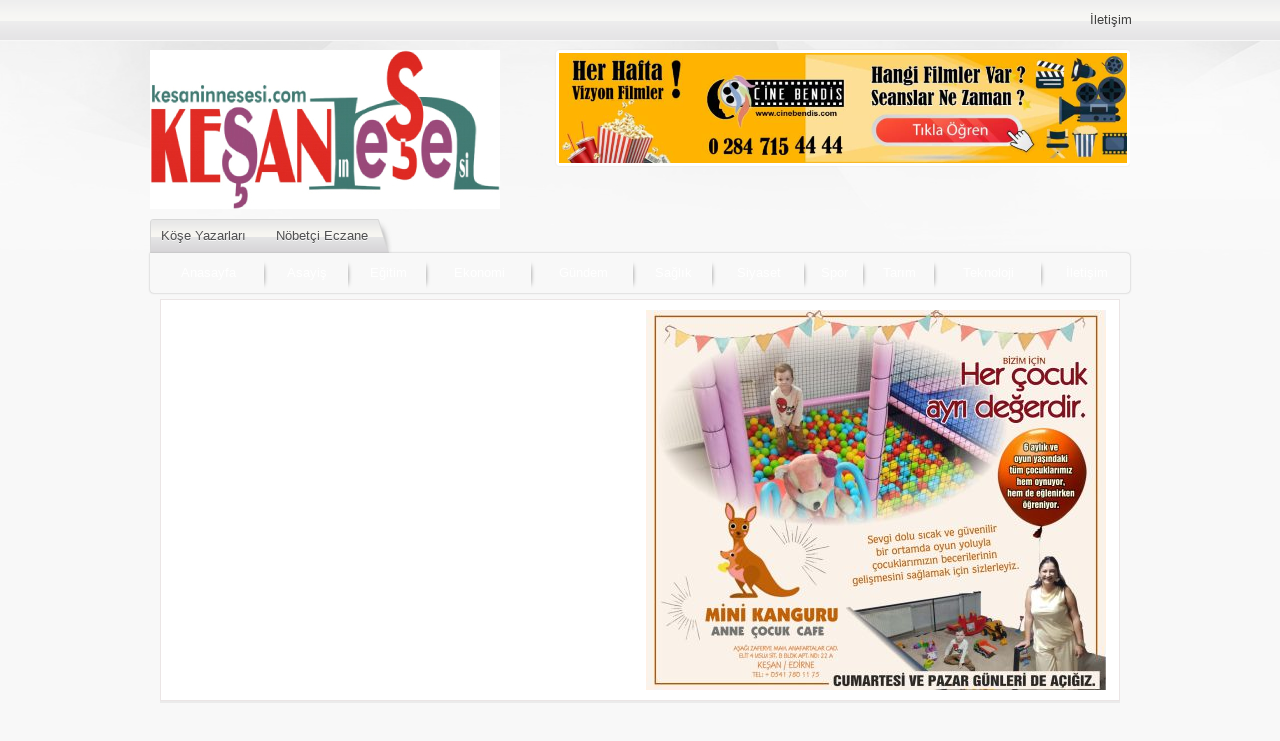

--- FILE ---
content_type: text/html; charset=UTF-8
request_url: https://www.kesaninnesesi.com/43-kisi-emlak-danismanligi-belgelerini-aldi
body_size: 21748
content:
<!DOCTYPE html><html lang="tr"><head><script data-no-optimize="1">var litespeed_docref=sessionStorage.getItem("litespeed_docref");litespeed_docref&&(Object.defineProperty(document,"referrer",{get:function(){return litespeed_docref}}),sessionStorage.removeItem("litespeed_docref"));</script> <meta charset="UTF-8" /><link data-optimized="2" rel="stylesheet" href="https://www.kesaninnesesi.com/wp-content/litespeed/css/891643e33da18a7ace8e06dc0d93082c.css?ver=3fb9e" /><!--[if lt IE 9]> <script src="https://www.kesaninnesesi.com/wp-content/themes/knv1/scripts/html5shiv.js"></script> <![endif]--><title>
43 KİŞİ EMLAK DANIŞMANLIĞI BELGELERİNİ ALDI - Keşan&#039;ın Neşesi</title><link rel="image_src" href=""/><link rel="canonical" href="https://www.kesaninnesesi.com/43-kisi-emlak-danismanligi-belgelerini-aldi" /><meta property="og:type" content="article" /><meta property="og:description" content="Keşan Ticaret ve Sanayi Odası (TSO) ve Türkiye Odalar ve Borsalar Birliği Mesleki Yeterlilik Belgelendirme Merkezi (TOBB MEYBEM) işbirliği ile düzenlenen “Sorumlu Emlak Danışmanlığı” ve “Motorlu Kara Taşıtları Alım – Satım Sorumlusu” sınavları, 2-5 Temmuz 2019 tarihleri arasında gerçekleştirildi. Keşan TSO Yönetim Kurulu üyesi Cüneyt Yüksekdağ, sınavların, T.C. Aile, Çalışma ve Sosyal Hizmetler Bakanlığının Mesleki " /><meta property="og:title" content="43 KİŞİ EMLAK DANIŞMANLIĞI BELGELERİNİ ALDI" /><meta property="og:image" content="" /><meta property="og:url" content="https://www.kesaninnesesi.com/43-kisi-emlak-danismanligi-belgelerini-aldi" /><link rel="shortcut icon" href="https://www.kesaninnesesi.com/wp-content/themes/knv1/images/favicon.ico" type="image/x-icon"><title>43 KİŞİ EMLAK DANIŞMANLIĞI BELGELERİNİ ALDI &#8211; Keşan&#039;ın Neşesi</title><meta name='robots' content='max-image-preview:large' /><link rel="alternate" type="application/rss+xml" title="Keşan&#039;ın Neşesi &raquo; 43 KİŞİ EMLAK DANIŞMANLIĞI BELGELERİNİ ALDI yorum akışı" href="https://www.kesaninnesesi.com/43-kisi-emlak-danismanligi-belgelerini-aldi/feed" /> <script type="litespeed/javascript" data-src="https://www.kesaninnesesi.com/wp-includes/js/jquery/jquery.min.js" id="jquery-core-js"></script> <link rel="https://api.w.org/" href="https://www.kesaninnesesi.com/wp-json/" /><link rel="alternate" type="application/json" href="https://www.kesaninnesesi.com/wp-json/wp/v2/posts/13696" /><link rel="EditURI" type="application/rsd+xml" title="RSD" href="https://www.kesaninnesesi.com/xmlrpc.php?rsd" /><link rel="canonical" href="https://www.kesaninnesesi.com/43-kisi-emlak-danismanligi-belgelerini-aldi" /><link rel='shortlink' href='https://www.kesaninnesesi.com/?p=13696' /><link rel="alternate" type="application/json+oembed" href="https://www.kesaninnesesi.com/wp-json/oembed/1.0/embed?url=https%3A%2F%2Fwww.kesaninnesesi.com%2F43-kisi-emlak-danismanligi-belgelerini-aldi" /><link rel="alternate" type="text/xml+oembed" href="https://www.kesaninnesesi.com/wp-json/oembed/1.0/embed?url=https%3A%2F%2Fwww.kesaninnesesi.com%2F43-kisi-emlak-danismanligi-belgelerini-aldi&#038;format=xml" /></head><body data-rsssl=1 class="red"><div class="fixedAd fixedLeftAd"><img data-lazyloaded="1" src="[data-uri]" data-src="https://www.kesaninnesesi.com/wp-content/uploads/2023/11/ince-uzun-reklam.jpg" alt="Reklam" width="120" height="600" /></div><div class="fixedAd fixedRightAd"><img data-lazyloaded="1" src="[data-uri]" data-src="https://www.kesaninnesesi.com/wp-content/uploads/2023/11/ince-uzun-reklam.jpg" alt="Reklam" width="120" height="600" /></div><header><div id="topbar"><div class="innerContainer"><div id="info">
<span class="date"></span></div><nav id="topmenu"><ul id="menu-ust-menu" class="menu"><li id="menu-item-33" class="menu-item menu-item-type-post_type menu-item-object-page menu-item-33"><a href="https://www.kesaninnesesi.com/iletisim">İletişim</a></li></ul></nav></div></div><div id="header-cont"><div id="banner"><div id="header-logo">
<span><a href="https://www.kesaninnesesi.com">
<img data-lazyloaded="1" src="[data-uri]" width="350" height="159" data-src="https://www.kesaninnesesi.com/wp-content/uploads/2023/11/kesaninnesesicom_logo.jpg" alt="Keşan&#039;ın Neşesi" title="Keşan&#039;ın Neşesi - Anasayfa"  />
</a></span></div><div id="banner-group"><div id="banner-ad"><a href="https://cinebendis.com/" target="_blank"><img data-lazyloaded="1" src="[data-uri]" data-src="https://www.kesaninnesesi.com/wp-content/uploads/2022/10/cinebendis.jpg" alt="Reklam" width="568" height="110" /></a></div></div></div><div id="iconmenu-block"><div id="iconmenu"><ul id="menu-ikonlu-menu" class="menu"><li id="menu-item-39" class="kalem menu-item menu-item-type-post_type menu-item-object-page menu-item-39"><a href="https://www.kesaninnesesi.com/yazarlar">Köşe Yazarları</a></li><li id="menu-item-13319" class="menu-item menu-item-type-post_type menu-item-object-page menu-item-13319"><a href="https://www.kesaninnesesi.com/nobetci-eczane">Nöbetçi Eczane</a></li></ul></div><div id="currency"></div></div><nav id="menu"><ul id="menu-ana-menu" class="menu"><li id="menu-item-23" class="menu-item menu-item-type-custom menu-item-object-custom menu-item-home menu-item-23"><a href="https://www.kesaninnesesi.com">Anasayfa</a></li><li id="menu-item-24" class="menu-item menu-item-type-taxonomy menu-item-object-category menu-item-24"><a href="https://www.kesaninnesesi.com/asayis">Asayiş</a></li><li id="menu-item-25" class="menu-item menu-item-type-taxonomy menu-item-object-category menu-item-25"><a href="https://www.kesaninnesesi.com/egitim">Eğitim</a></li><li id="menu-item-26" class="menu-item menu-item-type-taxonomy menu-item-object-category menu-item-26"><a href="https://www.kesaninnesesi.com/ekonomi">Ekonomi</a></li><li id="menu-item-35" class="menu-item menu-item-type-taxonomy menu-item-object-category menu-item-35"><a href="https://www.kesaninnesesi.com/gundem">Gündem</a></li><li id="menu-item-28" class="menu-item menu-item-type-taxonomy menu-item-object-category menu-item-28"><a href="https://www.kesaninnesesi.com/saglik">Sağlık</a></li><li id="menu-item-29" class="menu-item menu-item-type-taxonomy menu-item-object-category menu-item-29"><a href="https://www.kesaninnesesi.com/siyaset">Siyaset</a></li><li id="menu-item-30" class="menu-item menu-item-type-taxonomy menu-item-object-category menu-item-30"><a href="https://www.kesaninnesesi.com/spor">Spor</a></li><li id="menu-item-31" class="menu-item menu-item-type-taxonomy menu-item-object-category menu-item-31"><a href="https://www.kesaninnesesi.com/tarim">Tarım</a></li><li id="menu-item-32" class="menu-item menu-item-type-taxonomy menu-item-object-category menu-item-32"><a href="https://www.kesaninnesesi.com/teknoloji">Teknoloji</a></li><li id="menu-item-11365" class="menu-item menu-item-type-post_type menu-item-object-page menu-item-11365"><a href="https://www.kesaninnesesi.com/iletisim">İletişim</a></li></ul></nav></div></header><div class="ads-div" style="width:960px; margin:0 auto; background: #fff; border: 1px solid #ebe5e5; -webkit-box-shadow: 0 2px #ebebeb; -moz-box-shadow: 0 2px #ebebeb; box-shadow: 0 2px #ebebeb; padding: 10px; overflow: hidden; position: relative; margin-bottom:20px;"><div class="ads-div-left" style="float:left; margin:0 auto; width:460px; margin-bottom:10px;"><div id="metaslider-id-11325" style="max-width: 460px;" class="ml-slider-3-98-0 metaslider metaslider-coin metaslider-11325 ml-slider ms-theme-outline" role="region" aria-roledescription="Slideshow" aria-label="Sol" data-width="460"><div id="metaslider_container_11325"><div id='metaslider_11325' class='coin-slider'>
<a href="https://www.facebook.com/narlikasap" target="_blank"><img data-lazyloaded="1" src="[data-uri]" data-src="https://www.kesaninnesesi.com/wp-content/uploads/2025/10/narli-kasap-1-scaled-460x380.jpg" height="380" width="460" alt="" class="slider-11325 slide-161298" title="narlı kasap" style="display: none;" /></a>
<a href="javascript:void(0)" target="_self"><img data-lazyloaded="1" src="[data-uri]" data-src="https://www.kesaninnesesi.com/wp-content/uploads/2024/05/CEM-KASAP-scaled-460x380.jpg" height="380" width="460" alt="" class="slider-11325 slide-162024" title="CEM KASAP" style="display: none;" /></a>
<a href="javascript:void(0)" target="_self"><img data-lazyloaded="1" src="[data-uri]" data-src="https://www.kesaninnesesi.com/wp-content/uploads/2024/03/armesa-scaled-460x380.jpg" height="380" width="460" alt="" class="slider-11325 slide-162025" title="armesa" style="display: none;" /></a>
<a href="javascript:void(0)" target="_self"><img data-lazyloaded="1" src="[data-uri]" data-src="https://www.kesaninnesesi.com/wp-content/uploads/2024/10/bendis-2-460x380.jpg" height="380" width="460" alt="" class="slider-11325 slide-162026" title="bendis 2" style="display: none;" /></a>
<a href="javascript:void(0)" target="_self"><img data-lazyloaded="1" src="[data-uri]" data-src="https://www.kesaninnesesi.com/wp-content/uploads/2025/09/yesil-bursa-scaled-460x380.jpg" height="380" width="460" alt="" class="slider-11325 slide-162027" title="yesil bursa" style="display: none;" /></a>
<a href="javascript:void(0)" target="_self"><img data-lazyloaded="1" src="[data-uri]" data-src="https://www.kesaninnesesi.com/wp-content/uploads/2025/10/halil-1-460x380.jpg" height="380" width="460" alt="" class="slider-11325 slide-162028" title="halil" style="display: none;" /></a>
<a href="javascript:void(0)" target="_self"><img data-lazyloaded="1" src="[data-uri]" data-src="https://www.kesaninnesesi.com/wp-content/uploads/2025/08/ozbngol-scaled-460x380.jpg" height="380" width="460" alt="" class="slider-11325 slide-158288" title="ozbngol" style="display: none;" /></a>
<a href="javascript:void(0)" target="_self"><img data-lazyloaded="1" src="[data-uri]" data-src="https://www.kesaninnesesi.com/wp-content/uploads/2023/01/sorut-emlak-460x380.jpg" height="380" width="460" alt="" class="slider-11325 slide-162030" title="sorut emlak" style="display: none;" /></a>
<a href="javascript:void(0)" target="_self"><img data-lazyloaded="1" src="[data-uri]" data-src="https://www.kesaninnesesi.com/wp-content/uploads/2025/07/KONFOR-scaled-460x380.jpg" height="380" width="460" alt="" class="slider-11325 slide-162031" title="KONFOR" style="display: none;" /></a>
<a href="javascript:void(0)" target="_self"><img data-lazyloaded="1" src="[data-uri]" data-src="https://www.kesaninnesesi.com/wp-content/uploads/2025/03/ege-emlak-scaled-460x380.jpg" height="380" width="460" alt="" class="slider-11325 slide-162032" title="ege emlak" style="display: none;" /></a>
<a href="javascript:void(0)" target="_self"><img data-lazyloaded="1" src="[data-uri]" data-src="https://www.kesaninnesesi.com/wp-content/uploads/2022/08/evren-un-460x380.jpg" height="380" width="460" alt="" class="slider-11325 slide-162033" title="evren un" style="display: none;" /></a>
<a href="javascript:void(0)" target="_self"><img data-lazyloaded="1" src="[data-uri]" data-src="https://www.kesaninnesesi.com/wp-content/uploads/2025/01/mutlu-460x380.jpg" height="380" width="460" alt="" class="slider-11325 slide-162034" title="mutlu" style="display: none;" /></a>
<a href="javascript:void(0)" target="_self"><img data-lazyloaded="1" src="[data-uri]" data-src="https://www.kesaninnesesi.com/wp-content/uploads/2024/10/isil-optik2.jpg" height="380" width="460" alt="" class="slider-11325 slide-162035" title="isil optik2" style="display: none;" /></a>
<a href="javascript:void(0)" target="_self"><img data-lazyloaded="1" src="[data-uri]" data-src="https://www.kesaninnesesi.com/wp-content/uploads/2022/02/sen-elektrik-460x380.jpg" height="380" width="460" alt="" class="slider-11325 slide-162036" title="şen elektrik" style="display: none;" /></a>
<a href="javascript:void(0)" target="_self"><img data-lazyloaded="1" src="[data-uri]" data-src="https://www.kesaninnesesi.com/wp-content/uploads/2025/10/ozel-kesan-ebe-scaled-460x380.jpg" height="380" width="460" alt="" class="slider-11325 slide-161231" title="ozel kesan ebe" style="display: none;" /></a></div></div></div></div><div class="ads-div-left" style="float:left; margin:0 auto; width:460px; margin-left: 15px"><div id="metaslider-id-11331" style="width: 100%;" class="ml-slider-3-98-0 metaslider metaslider-flex metaslider-11331 ml-slider ms-theme-outline nav-hidden" role="region" aria-roledescription="Slideshow" aria-label="Sag" data-width="460"><div id="metaslider_container_11331"><div id="metaslider_11331"><ul class='slides'><li style="display: block; width: 100%;" class="slide-161466 ms-image " aria-roledescription="slide" aria-label="slide-161466" data-date="2025-10-20 09:59:06"><img data-lazyloaded="1" src="[data-uri]" data-src="https://www.kesaninnesesi.com/wp-content/uploads/2025/10/kanguru-cocuk-cafe-1-scaled-460x380.jpg" height="380" width="460" alt="" class="slider-11331 slide-161466" title="kanguru cocuk cafe" /></li><li style="display: none; width: 100%;" class="slide-162125 ms-image " aria-roledescription="slide" aria-label="slide-162125" data-date="2025-10-30 19:52:41"><img data-lazyloaded="1" src="[data-uri]" data-src="https://www.kesaninnesesi.com/wp-content/uploads/2025/10/unlu-et-dunyasi-460x380.jpg" height="380" width="460" alt="" class="slider-11331 slide-162125" title="unlu et dunyasi" /></li><li style="display: none; width: 100%;" class="slide-162014 ms-image " aria-roledescription="slide" aria-label="slide-162014" data-date="2025-10-28 19:35:25"><img data-lazyloaded="1" src="[data-uri]" data-src="https://www.kesaninnesesi.com/wp-content/uploads/2025/10/by-suzgun-hediye-festivali-scaled-460x380.jpg" height="380" width="460" alt="" class="slider-11331 slide-162014" title="by suzgun hediye festivali" /></li><li style="display: none; width: 100%;" class="slide-160303 ms-image " aria-roledescription="slide" aria-label="slide-160303" data-date="2025-09-22 09:21:49"><a href="https://www.facebook.com/basari.dershanesi.12" target="_blank" aria-label="View Slide Details" class="metaslider_image_link"><img data-lazyloaded="1" src="[data-uri]" data-src="https://www.kesaninnesesi.com/wp-content/uploads/2025/10/basari-scaled-460x380.jpg" height="380" width="460" alt="" class="slider-11331 slide-160303" title="basari" /></a></li><li style="display: none; width: 100%;" class="slide-157894 ms-image " aria-roledescription="slide" aria-label="slide-157894" data-date="2025-07-31 13:26:26"><a href="https://www.facebook.com/kesan.tatildeyiz" target="_blank" aria-label="View Slide Details" class="metaslider_image_link"><img data-lazyloaded="1" src="[data-uri]" data-src="https://www.kesaninnesesi.com/wp-content/uploads/2025/10/arikannn-site-scaled-460x380.jpg" height="380" width="460" alt="" class="slider-11331 slide-157894" title="arikannn site" /></a></li><li style="display: none; width: 100%;" class="slide-162015 ms-image " aria-roledescription="slide" aria-label="slide-162015" data-date="2025-10-28 19:36:39"><img data-lazyloaded="1" src="[data-uri]" data-src="https://www.kesaninnesesi.com/wp-content/uploads/2025/10/ziraatci-scaled-460x380.jpg" height="380" width="460" alt="" class="slider-11331 slide-162015" title="ziraatci" /></li><li style="display: none; width: 100%;" class="slide-162016 ms-image " aria-roledescription="slide" aria-label="slide-162016" data-date="2025-10-28 19:37:14"><img data-lazyloaded="1" src="[data-uri]" data-src="https://www.kesaninnesesi.com/wp-content/uploads/2023/05/sapci-agadayi-park-460x380.jpg" height="380" width="460" alt="" class="slider-11331 slide-162016" title="sapci agadayı park" /></li><li style="display: none; width: 100%;" class="slide-162017 ms-image " aria-roledescription="slide" aria-label="slide-162017" data-date="2025-10-28 19:37:44"><img data-lazyloaded="1" src="[data-uri]" data-src="https://www.kesaninnesesi.com/wp-content/uploads/2025/08/mutlu-yapi-460x380.jpg" height="380" width="460" alt="" class="slider-11331 slide-162017" title="mutlu yapi" /></li><li style="display: none; width: 100%;" class="slide-162018 ms-image " aria-roledescription="slide" aria-label="slide-162018" data-date="2025-10-28 19:37:50"><img data-lazyloaded="1" src="[data-uri]" data-src="https://www.kesaninnesesi.com/wp-content/uploads/2023/05/yazicilar-enza-460x380.jpg" height="380" width="460" alt="" class="slider-11331 slide-162018" title="yazicilar enza" /></li><li style="display: none; width: 100%;" class="slide-162019 ms-image " aria-roledescription="slide" aria-label="slide-162019" data-date="2025-10-28 19:38:26"><img data-lazyloaded="1" src="[data-uri]" data-src="https://www.kesaninnesesi.com/wp-content/uploads/2024/06/yenimuhacir-ciftlik-ekmek2-scaled-460x380.jpg" height="380" width="460" alt="" class="slider-11331 slide-162019" title="yenimuhacir ciftlik ekmek2" /></li><li style="display: none; width: 100%;" class="slide-162023 ms-image " aria-roledescription="slide" aria-label="slide-162023" data-date="2025-10-28 19:39:34"><img data-lazyloaded="1" src="[data-uri]" data-src="https://www.kesaninnesesi.com/wp-content/uploads/2025/07/ozkan-tarim-460x380.jpg" height="380" width="460" alt="" class="slider-11331 slide-162023" title="özkan tarım" /></li><li style="display: none; width: 100%;" class="slide-162020 ms-image " aria-roledescription="slide" aria-label="slide-162020" data-date="2025-10-28 19:38:41"><img data-lazyloaded="1" src="[data-uri]" data-src="https://www.kesaninnesesi.com/wp-content/uploads/2025/10/nehirrrr-460x380.jpg" height="380" width="460" alt="" class="slider-11331 slide-162020" title="nehirrrr" /></li><li style="display: none; width: 100%;" class="slide-162021 ms-image " aria-roledescription="slide" aria-label="slide-162021" data-date="2025-10-28 19:38:50"><img data-lazyloaded="1" src="[data-uri]" data-src="https://www.kesaninnesesi.com/wp-content/uploads/2023/01/sorut-emlak-460x380.jpg" height="380" width="460" alt="" class="slider-11331 slide-162021" title="sorut emlak" /></li><li style="display: none; width: 100%;" class="slide-162022 ms-image " aria-roledescription="slide" aria-label="slide-162022" data-date="2025-10-28 19:39:00"><img data-lazyloaded="1" src="[data-uri]" data-src="https://www.kesaninnesesi.com/wp-content/uploads/2025/07/ozbek-scaled-460x380.jpg" height="380" width="460" alt="" class="slider-11331 slide-162022" title="ozbek" /></li><li style="display: none; width: 100%;" class="slide-159167 ms-image " aria-roledescription="slide" aria-label="slide-159167" data-date="2025-08-29 19:57:53"><img data-lazyloaded="1" src="[data-uri]" data-src="https://www.kesaninnesesi.com/wp-content/uploads/2025/04/ozcan-karabulut-1-scaled-460x380.jpg" height="380" width="460" alt="" class="slider-11331 slide-159167" title="ozcan karabulut" /></li></ul></div></div></div></div></div><div id="wrapper"><div id="main"><div id="content"><div id="single" class="box"><div id="breadcrumb">
<a href="https://www.kesaninnesesi.com/">Anasayfa</a> &raquo; <a href="https://www.kesaninnesesi.com/gundem">Gündem</a> &raquo; <span class="current">43 KİŞİ EMLAK DANIŞMANLIĞI BELGELERİNİ ALDI</span></div><h1 class="mainHeading">43 KİŞİ EMLAK DANIŞMANLIĞI BELGELERİNİ ALDI</h1><div id="singleBlock"><div class="thumbBlock"><div class="thumb">
<img src="" alt="43 KİŞİ EMLAK DANIŞMANLIĞI BELGELERİNİ ALDI" width="298"
height="168" /></div><div class="share">
<iframe data-lazyloaded="1" src="about:blank" data-litespeed-src="//www.facebook.com/plugins/like.php?href=https://www.kesaninnesesi.com/43-kisi-emlak-danismanligi-belgelerini-aldi&amp;share=true&amp;send=false&amp;layout=button_count&amp;width=130&amp;show_faces=false&amp;font=arial&amp;colorscheme=light&amp;action=like&amp;height=21" scrolling="no" frameborder="0" style="border:none; overflow:hidden; width:140px; height:20px;" allowTransparency="true"></iframe> <script type="litespeed/javascript">!function(d,s,id){var js,fjs=d.getElementsByTagName(s)[0];if(!d.getElementById(id)){js=d.createElement(s);js.id=id;js.src="//platform.twitter.com/widgets.js";fjs.parentNode.insertBefore(js,fjs)}}(document,"script","twitter-wjs")</script> <a style="float:left;" href="https://twitter.com/share" class="twitter-share-button" data-url="https://www.kesaninnesesi.com/43-kisi-emlak-danismanligi-belgelerini-aldi" data-lang="tr">Tweetle</a></div><ul class="metaBox"><li class="date"><div class="meta">04.07.2019</div></li><li class="comment"><div class="meta"><a href="https://www.kesaninnesesi.com/43-kisi-emlak-danismanligi-belgelerini-aldi#respond">0</a></div></li><li class="sizing"><div class="meta">
<span class="down" title="Yazı boyunu küçült"></span>
<span class="up" title="Yazı boyunu büyüt"></span></li></ul></div><div class="ads"><a href="https://www.kesaninnesesi.com/wp-content/uploads/2025/10/8a80a3bd-bd01-4103-907d-f2c5d9ac9fc4.jpg" target="_blank"><img data-lazyloaded="1" src="[data-uri]" data-src="https://www.kesaninnesesi.com/wp-content/uploads/2025/10/8a80a3bd-bd01-4103-907d-f2c5d9ac9fc4.jpg" alt="Reklam" width="300" height="250" /></a></div></div><div id="singleContent" class="reading"><p>Keşan Ticaret ve Sanayi Odası (TSO) ve Türkiye Odalar ve Borsalar Birliği Mesleki Yeterlilik Belgelendirme Merkezi (TOBB MEYBEM) işbirliği ile düzenlenen “Sorumlu Emlak Danışmanlığı” ve “Motorlu Kara Taşıtları Alım – Satım Sorumlusu” sınavları, 2-5 Temmuz 2019 tarihleri arasında gerçekleştirildi.</p><p>Keşan TSO Yönetim Kurulu üyesi <strong>Cüneyt Yüksekdağ</strong>, sınavların, T.C. Aile, Çalışma ve Sosyal Hizmetler Bakanlığının Mesleki Yeterlilik Kanunu kapsamında uygulanan ile zorunlu hale getirilen Mesleki Yeterlilik Belgelerini bağlı bulundukları birliğin iştiraki olan TOBB MEYBEM ve Keşan TSO işbirliği ile düzenlendiğini ifade etti.</p><p><img data-lazyloaded="1" src="[data-uri]" decoding="async" class="size-medium wp-image-12575 alignright" data-src="https://www.kesaninnesesi.com/wp-content/uploads/2019/06/sapçi-2-300x250.jpg" alt="" width="300" height="250" /></p><p><strong>Yüksekdağ</strong>, 2-3 Temmuz 2019 tarihleri arasında, Sorumlu Emlak Danışmanlığı Seviye 5 sınavlarının toplam 21 adayın katılımı ile gerçekleştirdiğini belirterek, <strong><em>“Sınavlarımızda önemli ölçüde mesleki bilgi isteniyor. Bu sınavlarımıza toplam 43 kişiye katılarak başarılı olanlar Emlak Danışmanlığın Belgelerini almaya hak kazandılar.”</em></strong> dedi.</p><p><strong>Cüneyt Yüksekdağ</strong>, şöyle devam etti:<strong><em> “13 Ağustos 2019 tarihinden itibaren Bakanlığımızın kararı ile zorunlu olan ve yürürlüğe girecek olan Motorlu Kara Taşıtları Alım – Satım Sorumlusu Belgelerini Hamzadere Bölgemizde toplam 92 kişiye verdik. Adaylarımıza, teorik ve performans sınavları uygulandı. Mesleki Yeterlilik Kanunu kapsamında 13 Ağustos 2019 tarihinden itibaren zorunlu olarak yürürlüğe girecek olan Motorlu Kara Taşıtları Alım – Satım Sorumlusu Seviye 5 sınavlarımızı 2018 Ağustos döneminden itibaren düzenli olarak gerçekleştiriyoruz ve 4-5 Temmuz 2019 tarihinde düzenlemiş olduğumuz sınavlar ile toplam 5 kere sınavları düzenleyip, toplam 92 kişi sınava girerek, belgelerini kendilerine verdik.’’</em></strong></p><p><strong>Yüksekdağ</strong>, Keşan TSO tarafından düzenlenen mesleki yeterlilik belgelerinin üyeler, diğer tüm ticaretle uğraşan kişiler ve potansiyel olarak bu işleri yapacak olan kişilerin ticaretlerini sürdürmelerinde yasal olarak gerekliliğin önemini de vurgulayarak, konuyla ilgili Keşan TSO Eğitim Koordinatörü <strong>Kadir Can Tunç</strong>’a başvuru yapmaları gerektiğini belirtti.</p></div><div id="page-links"></div><div class="singleAd2"> <img data-lazyloaded="1" src="[data-uri]" data-src="https://www.kesaninnesesi.com/wp-content/uploads/2024/11/balci-scaled.jpg" alt="Reklam" width="620" height="100" /></div><div id="slider-group"><div id="slider-cont" class="box"><div id="slider"><div class="slide"><div class="thumb">
<a href="https://www.kesaninnesesi.com/merhum-tamer-savasal-ve-merhum-yusuf-erdem-nalbantoglu-icin-lokma-dagitildi"><img data-lazyloaded="1" src="[data-uri]" data-src="https://www.kesaninnesesi.com/wp-content/uploads/2025/11/fenerbahce-scaled-572x315.jpg" alt="MERHUM TAMER SAVAŞAL VE MERHUM YUSUF ERDEM NALBANTOĞLU İÇİN LOKMA DAĞITILDI" width="630" height="315" /></a></div></div><div class="slide"><div class="thumb">
<a href="https://www.kesaninnesesi.com/erken-tani-ve-dogru-tedaviyle-bugun-iyilesme-orani-%90a-kadar-ulasabiliyor"><img data-lazyloaded="1" src="[data-uri]" data-src="https://www.kesaninnesesi.com/wp-content/uploads/2025/11/ugur-scaled-604x315.jpg" alt="“ERKEN TANI VE DOĞRU TEDAVİYLE, BUGÜN İYİLEŞME ORANI %90’A KADAR ULAŞABİLİYOR”" width="630" height="315" /></a></div></div><div class="slide"><div class="thumb">
<a href="https://www.kesaninnesesi.com/162282-2"><img data-lazyloaded="1" src="[data-uri]" data-src="https://www.kesaninnesesi.com/wp-content/uploads/2025/11/haber-foto-2-619x315.jpg" alt="KEŞAN&#8217;DA ELEKTRİK KESİNTİSİ&#8230;" width="630" height="315" /></a></div></div><div class="slide"><div class="thumb">
<a href="https://www.kesaninnesesi.com/hayal-gosterim-tarihi-belli-oldu-14-kasim"><img data-lazyloaded="1" src="[data-uri]" data-src="https://www.kesaninnesesi.com/wp-content/uploads/2025/11/hayaal-scaled-602x315.jpg" alt="“HAYAL” GÖSTERİM TARİHİ BELLİ OLDU: 14 KASIM" width="630" height="315" /></a></div></div><div class="slide"><div class="thumb">
<a href="https://www.kesaninnesesi.com/piyasalar-moral-buldu"><img data-lazyloaded="1" src="[data-uri]" data-src="https://www.kesaninnesesi.com/wp-content/uploads/2025/11/HAYRULLAH-617x315.jpg" alt="PİYASALAR MORAL BULDU!" width="630" height="315" /></a></div></div><div class="slide"><div class="thumb">
<a href="https://www.kesaninnesesi.com/kesan-belediye-meclisinin-olagan-toplantisi-6-kasimda-yapilacak"><img data-lazyloaded="1" src="[data-uri]" data-src="https://www.kesaninnesesi.com/wp-content/uploads/2025/11/meclis-611x315.jpg" alt="KEŞAN BELEDİYE MECLİSİNİN OLAĞAN TOPLANTISI 6 KASIM’DA YAPILACAK" width="630" height="315" /></a></div></div><div class="slide"><div class="thumb">
<a href="https://www.kesaninnesesi.com/23-yildir-bu-kutlu-hareketin-kalbinde-hep-bir-inanc-vardi"><img data-lazyloaded="1" src="[data-uri]" data-src="https://www.kesaninnesesi.com/wp-content/uploads/2025/11/isa-scaled-603x315.jpg" alt="“23 YILDIR BU KUTLU HAREKETİN KALBİNDE HEP BİR İNANÇ VARDI”" width="630" height="315" /></a></div></div><div class="slide"><div class="thumb">
<a href="https://www.kesaninnesesi.com/kampanyaya-duyarli-tum-vatandaslar-davet-edildi"><img data-lazyloaded="1" src="[data-uri]" data-src="https://www.kesaninnesesi.com/wp-content/uploads/2025/11/kan-bagisi-613x315.jpg" alt="KAMPANYAYA, DUYARLI TÜM VATANDAŞLAR DAVET EDİLDİ" width="630" height="315" /></a></div></div><div class="slide"><div class="thumb">
<a href="https://www.kesaninnesesi.com/18-yasindan-buyuk-ve-akli-dengesi-yerinde-olan-herkes-organlarin-bagislayabilir"><img data-lazyloaded="1" src="[data-uri]" data-src="https://www.kesaninnesesi.com/wp-content/uploads/2025/11/organ-scaled-604x315.jpg" alt="“18 YAŞINDAN BÜYÜK VE AKLİ DENGESİ YERİNDE OLAN HERKES ORGANLARINI BAĞIŞLAYABİLİR”" width="630" height="315" /></a></div></div><div class="slide"><div class="thumb">
<a href="https://www.kesaninnesesi.com/kesanspor-osmanlispor-1-0"><img data-lazyloaded="1" src="[data-uri]" data-src="https://www.kesaninnesesi.com/wp-content/uploads/2025/11/haber-foto-614x315.jpg" alt="KEŞANSPOR-OSMANLISPOR: 1-0" width="630" height="315" /></a></div></div><div class="slide"><div class="thumb">
<a href="https://www.kesaninnesesi.com/hayatini-kaybeden-aziz-kalkanli-topraga-verildi"><img data-lazyloaded="1" src="[data-uri]" data-src="https://www.kesaninnesesi.com/wp-content/uploads/2025/11/akhoca-scaled-602x315.jpg" alt="HAYATINI KAYBEDEN AZİZ KALKANLI TOPRAĞA VERİLDİ" width="630" height="315" /></a></div></div><div class="slide"><div class="thumb">
<a href="https://www.kesaninnesesi.com/1-kisi-oldu-2-kisi-yaralandi"><img data-lazyloaded="1" src="[data-uri]" data-src="https://www.kesaninnesesi.com/wp-content/uploads/2025/11/kazadaa-scaled-588x315.jpg" alt="1 KİŞİ ÖLDÜ, 2 KİŞİ YARALANDI" width="630" height="315" /></a></div></div><div class="slide"><div class="thumb">
<a href="https://www.kesaninnesesi.com/siseleri-etrafa-saciyorlar-yuksek-muzik-sesi-ile-gurultu-kirliligi-yaratiyorlar"><img data-lazyloaded="1" src="[data-uri]" data-src="https://www.kesaninnesesi.com/wp-content/uploads/2025/11/haber-foto-1-613x315.jpg" alt="ŞİŞELERİ ETRAFA SAÇIYORLAR, YÜKSEK MÜZİK SESİ İLE GÜRÜLTÜ KİRLİLİĞİ YARATIYORLAR" width="630" height="315" /></a></div></div><div class="slide"><div class="thumb">
<a href="https://www.kesaninnesesi.com/4-supheliden-de-uyusturucu-cikti"><img data-lazyloaded="1" src="[data-uri]" data-src="https://www.kesaninnesesi.com/wp-content/uploads/2025/11/44-613x315.jpg" alt="4 ŞÜPHELİDEN DE UYUŞTURUCU ÇIKTI" width="630" height="315" /></a></div></div><div class="slide"><div class="thumb">
<a href="https://www.kesaninnesesi.com/kazada-4-kisi-yaralandi-2"><img data-lazyloaded="1" src="[data-uri]" data-src="https://www.kesaninnesesi.com/wp-content/uploads/2025/11/kazaa-611x315.jpg" alt="KAZADA 4 KİŞİ YARALANDI" width="630" height="315" /></a></div></div></div><div id="slider-nav"><div class="numbers">
<a class="number" href="https://www.kesaninnesesi.com/merhum-tamer-savasal-ve-merhum-yusuf-erdem-nalbantoglu-icin-lokma-dagitildi">1</a>
<a class="number" href="https://www.kesaninnesesi.com/erken-tani-ve-dogru-tedaviyle-bugun-iyilesme-orani-%90a-kadar-ulasabiliyor">2</a>
<a class="number" href="https://www.kesaninnesesi.com/162282-2">3</a>
<a class="number" href="https://www.kesaninnesesi.com/hayal-gosterim-tarihi-belli-oldu-14-kasim">4</a>
<a class="number" href="https://www.kesaninnesesi.com/piyasalar-moral-buldu">5</a>
<a class="number" href="https://www.kesaninnesesi.com/kesan-belediye-meclisinin-olagan-toplantisi-6-kasimda-yapilacak">6</a>
<a class="number" href="https://www.kesaninnesesi.com/23-yildir-bu-kutlu-hareketin-kalbinde-hep-bir-inanc-vardi">7</a>
<a class="number" href="https://www.kesaninnesesi.com/kampanyaya-duyarli-tum-vatandaslar-davet-edildi">8</a>
<a class="number" href="https://www.kesaninnesesi.com/18-yasindan-buyuk-ve-akli-dengesi-yerinde-olan-herkes-organlarin-bagislayabilir">9</a>
<a class="number" href="https://www.kesaninnesesi.com/kesanspor-osmanlispor-1-0">10</a>
<a class="number" href="https://www.kesaninnesesi.com/hayatini-kaybeden-aziz-kalkanli-topraga-verildi">11</a>
<a class="number" href="https://www.kesaninnesesi.com/1-kisi-oldu-2-kisi-yaralandi">12</a>
<a class="number" href="https://www.kesaninnesesi.com/siseleri-etrafa-saciyorlar-yuksek-muzik-sesi-ile-gurultu-kirliligi-yaratiyorlar">13</a>
<a class="number" href="https://www.kesaninnesesi.com/4-supheliden-de-uyusturucu-cikti">14</a>
<a class="number" href="https://www.kesaninnesesi.com/kazada-4-kisi-yaralandi-2">15</a>
<a class="all" href="https://www.kesaninnesesi.com/mansetler">TÜMÜ</a></div></div></div></div><div id="related"><div class="lineHeader"><div class="line"><div class="icon liste"></div><span>İLGİLİ HABERLER</span></div></div><div class="articleList picture"><div class="post-container"><div class="post"><div class="thumb">
<a href="https://www.kesaninnesesi.com/annesi-tarafindan-hastaneye-kaldirildi">
<img src="" alt="ANNESİ TARAFINDAN HASTANEYE KALDIRILDI" width="195"
height="110" />			</a></div><div class="detail"><div class="title">
<a href="https://www.kesaninnesesi.com/annesi-tarafindan-hastaneye-kaldirildi">ANNESİ TARAFINDAN HASTANEYE KALDIRILDI</a></div></div></div></div><div class="post-container"><div class="post"><div class="thumb">
<a href="https://www.kesaninnesesi.com/surucusu-yaralandi">
<img data-lazyloaded="1" src="[data-uri]" data-src="https://www.kesaninnesesi.com/wp-content/uploads/2022/12/kazaa-1-195x102.jpg" alt="SÜRÜCÜSÜ YARALANDI" width="195"
height="110" />			</a></div><div class="detail"><div class="title">
<a href="https://www.kesaninnesesi.com/surucusu-yaralandi">SÜRÜCÜSÜ YARALANDI</a></div></div></div></div><div class="post-container"><div class="post"><div class="thumb">
<a href="https://www.kesaninnesesi.com/edirnede-akademisyenler-ve-sporcular-engelsiz-universite-sloganiyla-pedal-cevirdi">
<img src="" alt="EDİRNE’DE AKADEMİSYENLER VE SPORCULAR ‘ENGELSİZ ÜNİVERSİTE’ SLOGANIYLA PEDAL ÇEVİRDİ" width="195"
height="110" />			</a></div><div class="detail"><div class="title">
<a href="https://www.kesaninnesesi.com/edirnede-akademisyenler-ve-sporcular-engelsiz-universite-sloganiyla-pedal-cevirdi">EDİRNE’DE AKADEMİSYENLER VE SPORCULAR ‘ENGELSİZ ÜNİVERSİTE’ SLOGANIYLA PEDAL ÇEVİRDİ</a></div></div></div></div><div class="post-container"><div class="post"><div class="thumb">
<a href="https://www.kesaninnesesi.com/supheli-gozaltina-alindi-12">
<img data-lazyloaded="1" src="[data-uri]" data-src="https://www.kesaninnesesi.com/wp-content/uploads/2023/01/111-3-195x100.jpg" alt="ŞÜPHELİ GÖZALTINA ALINDI" width="195"
height="110" />			</a></div><div class="detail"><div class="title">
<a href="https://www.kesaninnesesi.com/supheli-gozaltina-alindi-12">ŞÜPHELİ GÖZALTINA ALINDI</a></div></div></div></div><div class="post-container"><div class="post"><div class="thumb">
<a href="https://www.kesaninnesesi.com/olayla-ilgili-sorusturma-suruyor-3">
<img data-lazyloaded="1" src="[data-uri]" data-src="https://www.kesaninnesesi.com/wp-content/uploads/2022/03/tutuklama-2-195x98.jpg" alt="OLAYLA İLGİLİ SORUŞTURMA SÜRÜYOR" width="195"
height="110" />			</a></div><div class="detail"><div class="title">
<a href="https://www.kesaninnesesi.com/olayla-ilgili-sorusturma-suruyor-3">OLAYLA İLGİLİ SORUŞTURMA SÜRÜYOR</a></div></div></div></div><div class="post-container"><div class="post"><div class="thumb">
<a href="https://www.kesaninnesesi.com/su-terfi-istasyonundan-350-bin-tllik-malzeme-calindi">
<img src="" alt="SU TERFİ İSTASYONUNDAN 350 BİN TL’LİK MALZEME ÇALINDI" width="195"
height="110" />			</a></div><div class="detail"><div class="title">
<a href="https://www.kesaninnesesi.com/su-terfi-istasyonundan-350-bin-tllik-malzeme-calindi">SU TERFİ İSTASYONUNDAN 350 BİN TL’LİK MALZEME ÇALINDI</a></div></div></div></div></div></div><div id="comments"><div class="lineHeader"><div class="line"><div class="icon yorum"></div>
<span>ZİYARETÇİ YORUMLARI</span></div></div><p class="nocomments">Henüz yorum yapılmamış. İlk yorumu aşağıdaki form aracılığıyla siz yapabilirsiniz.</p><div class="lineHeader"><div class="line"><div class="icon kalem"></div>
<span>YORUM YAZ</span></div></div><div id="respond" class="comment-respond"><h3 id="reply-title" class="comment-reply-title"> <small><a rel="nofollow" id="cancel-comment-reply-link" href="/43-kisi-emlak-danismanligi-belgelerini-aldi#respond" style="display:none;">[ Yoruma cevap yazmaktan vazgeç ]</a></small></h3><form action="https://www.kesaninnesesi.com/wp-comments-post.php" method="post" id="commentform" class="comment-form"><textarea name="comment" id="comment" cols="60" rows="10" tabindex="4"></textarea><div class="left"><input placeholder="İsminiz" type="text" id="author" name="author" size="80" tabindex="1" value="" />
<input placeholder="Mail adresiniz" type="text" id="email" name="email" size="80" tabindex="2" value="" />
<input placeholder="Web siteniz" type="text" id="url" name="url" size="80" tabindex="3" value="" /></div><p class="comment-form-cookies-consent"><input id="wp-comment-cookies-consent" name="wp-comment-cookies-consent" type="checkbox" value="yes" /> <label for="wp-comment-cookies-consent">Daha sonraki yorumlarımda kullanılması için adım, e-posta adresim ve site adresim bu tarayıcıya kaydedilsin.</label></p><p class="form-submit"><input name="submit" type="submit" id="submit" class="submit" value="Gönder" /> <input type='hidden' name='comment_post_ID' value='13696' id='comment_post_ID' />
<input type='hidden' name='comment_parent' id='comment_parent' value='0' /></p><p style="display: none;"><input type="hidden" id="akismet_comment_nonce" name="akismet_comment_nonce" value="c9a7a5573c" /></p><p style="display: none !important;" class="akismet-fields-container" data-prefix="ak_"><label>&#916;<textarea name="ak_hp_textarea" cols="45" rows="8" maxlength="100"></textarea></label><input type="hidden" id="ak_js_1" name="ak_js" value="173"/><script type="litespeed/javascript">document.getElementById("ak_js_1").setAttribute("value",(new Date()).getTime())</script></p></form></div></div></div></div><aside><section class="sidebarWidget nativeWidget whiteBox"><p><div id="metaslider-id-11328" style="width: 100%;" class="ml-slider-3-98-0 metaslider metaslider-flex metaslider-11328 ml-slider ms-theme-default nav-hidden nav-hidden" role="region" aria-roledescription="Slideshow" aria-label="Sag Alt" data-width="300"><div id="metaslider_container_11328"><div id="metaslider_11328"><ul class='slides'><li style="display: block; width: 100%;" class="slide-157339 ms-image " aria-roledescription="slide" aria-label="slide-157339" data-date="2025-07-16 08:08:13"><img data-lazyloaded="1" src="[data-uri]" decoding="async" data-src="https://www.kesaninnesesi.com/wp-content/uploads/2025/04/yasar-spor-salon-300x250.png" height="250" width="300" alt="" class="slider-11328 slide-157339" title="yaşar spor salon" /></li></ul></div></div></div></p></section><div class="authorsWidget sidebarWidget whiteBox purple" ><div class="heading"><div class="icon kalem"></div><span>KÖŞE YAZARLARI</span><div class="nav"><a href="/yazarlar">TÜMÜ</a></div><div class="arrows"><a href="#" class="up"></a><a href="#" class="down"></a></div></div><div class="items"><div class="scroll"><div class="author"><div class="thumb">
<a href="https://www.kesaninnesesi.com/author/mehmet-uslu">
<img data-lazyloaded="1" src="[data-uri]" data-src="https://www.kesaninnesesi.com/wp-content/themes/knv1/lib/timthumb.php?src=https://www.kesaninnesesi.com/wp-content/uploads/2024/01/mehmet-uslu.jpg&amp;w=50&amp;h=50" width="50" height="50" alt="Mehmet Uslu" />
</a></div><div class="info"><p class="author-name"><a href="https://www.kesaninnesesi.com/author/mehmet-uslu">
Mehmet Uslu</a></p><p class="detail">
<a href="https://www.kesaninnesesi.com/artilari-eksileriyle-cumhuriyet-bayrami">ARTILARI EKSİLERİYLE CUMHURİYET BAYRAMI</a></p></div></div><div class="author"><div class="thumb">
<a href="https://www.kesaninnesesi.com/author/neseninkaleminden">
<img data-lazyloaded="1" src="[data-uri]" data-src="https://www.kesaninnesesi.com/wp-content/themes/knv1/lib/timthumb.php?src=https://www.kesaninnesesi.com/wp-content/uploads/2024/01/d4abdba3-ba49-4f37-a78d-4d1b5b5609b4.jpg&amp;w=50&amp;h=50" width="50" height="50" alt="Neşe Tosun" />
</a></div><div class="info"><p class="author-name"><a href="https://www.kesaninnesesi.com/author/neseninkaleminden">
Neşe Tosun</a></p><p class="detail">
<a href="https://www.kesaninnesesi.com/kazlar-hazir-yolun-da-kurtulalim-hayirlisiyla">KAZLAR HAZIR, YOLUN DA KURTULALIM HAYIRLISIYLA!..</a></p></div></div><div class="author"><div class="thumb">
<a href="https://www.kesaninnesesi.com/author/ulas22demiray">
<img data-lazyloaded="1" src="[data-uri]" data-src="https://www.kesaninnesesi.com/wp-content/themes/knv1/lib/timthumb.php?src=https://www.kesaninnesesi.com/wp-content/uploads/2024/01/ff01c7e3-45ca-452f-b443-6c19f04f30b7.jpg&amp;w=50&amp;h=50" width="50" height="50" alt="Ulaş Demiray" />
</a></div><div class="info"><p class="author-name"><a href="https://www.kesaninnesesi.com/author/ulas22demiray">
Ulaş Demiray</a></p><p class="detail">
<a href="https://www.kesaninnesesi.com/gala-golunun-yok-edilmek-istenmesi-yeni-mi">GALA GÖLÜ’NÜN YOK EDİLMEK İSTENMESİ YENİ Mİ?</a></p></div></div></div></div></div><div class="listingWidget sidebarWidget whiteBox default" ><div class="heading"><div class="icon ev"></div><span>LİSTELİ HABERLER</span><div class="nav"><a href="https://www.kesaninnesesi.com/gundem">TÜMÜ</a></div></div><div class="items"><div class="post-container">
<a href="https://www.kesaninnesesi.com/yaralilar-hastaneye-kaldirildi-10">YARALILAR HASTANEYE KALDIRILDI</a></div><div class="post-container">
<a href="https://www.kesaninnesesi.com/ornek-bir-vatandas-daha">ÖRNEK BİR VATANDAŞ DAHA…</a></div><div class="post-container">
<a href="https://www.kesaninnesesi.com/cevrimici-platformlarda-finansal-guvenligi-saglama-yollari">ÇEVRİMİÇİ PLATFORMLARDA FİNANSAL GÜVENLİĞİ SAĞLAMA YOLLARI</a></div><div class="post-container">
<a href="https://www.kesaninnesesi.com/isyerinde-yogun-bir-gunun-ardindan-stresi-azaltmanin-en-iyi-5-yolu">İŞYERİNDE YOĞUN BİR GÜNÜN ARDINDAN STRESI AZALTMANIN EN İYI 5 YOLU</a></div><div class="post-container">
<a href="https://www.kesaninnesesi.com/girisimcilik-egitimlerini-tamamlayip-belgesini-alan-girisimciler-yararlanabilecek">“GİRİŞİMCİLİK EĞİTİMLERİNİ TAMAMLAYIP, BELGESİNİ ALAN GİRİŞİMCİLER YARARLANABİLECEK”</a></div></div></div><section class="sidebarWidget nativeWidget whiteBox"><p><div id="metaslider-id-18783" style="width: 100%;" class="ml-slider-3-98-0 metaslider metaslider-flex metaslider-18783 ml-slider ms-theme-default nav-hidden nav-hidden nav-hidden" role="region" aria-roledescription="Slideshow" aria-label="özel kesan hastanesi" data-width="460"><div id="metaslider_container_18783"><div id="metaslider_18783"><ul class='slides'><li style="display: block; width: 100%;" class="slide-148956 ms-image " aria-roledescription="slide" aria-label="slide-148956" data-date="2024-12-19 13:55:04"><img data-lazyloaded="1" src="[data-uri]" loading="lazy" decoding="async" data-src="https://www.kesaninnesesi.com/wp-content/uploads/2024/12/ozel-kesan-scaled-460x380.jpg" height="380" width="460" alt="" class="slider-18783 slide-148956" title="ozel kesan" /></li><li style="display: none; width: 100%;" class="slide-18901 ms-image " aria-roledescription="slide" aria-label="slide-18901" data-date="2019-09-05 21:22:18"><a href="http://www.kesanhastanesi.com/tr" target="_blank" aria-label="View Slide Details" class="metaslider_image_link"><img data-lazyloaded="1" src="[data-uri]" loading="lazy" decoding="async" data-src="https://www.kesaninnesesi.com/wp-content/uploads/2022/02/ozel-kesan-460x380.jpg" height="380" width="460" alt="" class="slider-18783 slide-18901" title="ozel kesan" /></a></li><li style="display: none; width: 100%;" class="slide-134912 ms-image " aria-roledescription="slide" aria-label="slide-134912" data-date="2024-01-02 12:08:14"><img data-lazyloaded="1" src="[data-uri]" loading="lazy" decoding="async" data-src="https://www.kesaninnesesi.com/wp-content/uploads/2024/01/kilo2-scaled-460x380.jpg" height="380" width="460" alt="" class="slider-18783 slide-134912" title="kilo2" /></li></ul></div></div></div></p></section><div class="listingWidget sidebarWidget whiteBox black" ><div class="heading"><div class="icon ok"></div><span>VEFATLAR</span><div class="nav"><a href="https://www.kesaninnesesi.com/vefatlar">TÜMÜ</a></div></div><div class="items"><div class="post-container">
<a href="https://www.kesaninnesesi.com/mukaddes-yildirim-vefat-etti">MUKADDES YILDIRIM VEFAT ETTİ</a></div><div class="post-container">
<a href="https://www.kesaninnesesi.com/huseyin-duhan-vefat-etti">HÜSEYİN DUHAN VEFAT ETTİ</a></div><div class="post-container">
<a href="https://www.kesaninnesesi.com/sureyya-tasar-vefat-etti">SÜREYYA TAŞAR VEFAT ETTİ</a></div><div class="post-container">
<a href="https://www.kesaninnesesi.com/huseyin-karasu-vefat-etti">HÜSEYİN KARASU VEFAT ETTİ</a></div><div class="post-container">
<a href="https://www.kesaninnesesi.com/hasan-oyman-vefat-etti">HASAN OYMAN VEFAT ETTİ</a></div></div></div><section class="sidebarWidget nativeWidget whiteBox"><p><div id="metaslider-id-13379" style="width: 100%;" class="ml-slider-3-98-0 metaslider metaslider-flex metaslider-13379 ml-slider ms-theme-default nav-hidden nav-hidden nav-hidden nav-hidden" role="region" aria-roledescription="Slideshow" aria-label="BELEDİYE REKLAM" data-width="460"><div id="metaslider_container_13379"><div id="metaslider_13379"><ul class='slides'></ul></div></div></div></p></section><div class="listingWidget sidebarWidget whiteBox red" ><div class="heading"><div class="icon liste"></div><span>KEŞAN BELEDİYESİ HABERLERİ</span><div class="nav"><a href="https://www.kesaninnesesi.com/kesan-belediyesi">TÜMÜ</a></div></div><div class="items"><div class="post-container">
<a href="https://www.kesaninnesesi.com/kesan-belediye-meclisinin-olagan-toplantisi-6-kasimda-yapilacak">KEŞAN BELEDİYE MECLİSİNİN OLAĞAN TOPLANTISI 6 KASIM’DA YAPILACAK</a></div><div class="post-container">
<a href="https://www.kesaninnesesi.com/baskan-ozcan-hayvanseverlerle-bir-araya-geldi">BAŞKAN ÖZCAN, HAYVANSEVERLERLE BİR ARAYA GELDİ</a></div><div class="post-container">
<a href="https://www.kesaninnesesi.com/kesanda-cumhuriyet-coskusu-fener-alayi-ile-taclandi">KEŞAN&#8217;DA CUMHURİYET COŞKUSU FENER ALAYI İLE TAÇLANDI</a></div><div class="post-container">
<a href="https://www.kesaninnesesi.com/kesanda-cumhuriyet-coskusu-fener-alayi-ve-konserle-yasanacak">KEŞAN’DA CUMHURİYET COŞKUSU FENER ALAYI VE KONSERLE YAŞANACAK</a></div><div class="post-container">
<a href="https://www.kesaninnesesi.com/161860-2">ÖZCAN: “YAŞASIN CUMHURİYET!”</a></div></div></div><div class="adsWidget box sidebarWidget"><img data-lazyloaded="1" src="[data-uri]" data-src="https://www.kesaninnesesi.com/wp-content/uploads/2021/05/ktsooo.jpg" alt="Reklam" width="336" height="280" /></div></aside></div></div><footer><div id="footer-cont"><div id="footer-logo">
<a href="https://www.kesaninnesesi.com"><img data-lazyloaded="1" src="[data-uri]" data-src="https://www.kesaninnesesi.com/wp-content/uploads/2019/05/NEŞE-LOGO-png-2.png" alt="Keşan&#039;ın Neşesi" title="Keşan&#039;ın Neşesi - Anasayfa" /></a><p class="copyright">Tüm hakları saklıdır. İzinsiz kopyalanamaz. <br> ® 2022 <a href="https://www.kesaninnesesi.com" title="Keşan'ın Neşesi">kesaninnesesi.com</a></p><div id="social"><ul><li class="facebook"><a rel="external" href="https://www.facebook.com/groups/2233957033536467/?ref=bookmarks" title="Sitemizi Facebook üzerinden takip edin"></a></li><li class="twitter"><a rel="external" href="#" title="Sitemizi Twitter üzerinden takip edin"></a></li><li class="google"><a rel="external" href="#" title="Sitemizi Google üzerinden takip edin"></a></li><li class="youtube"><a rel="external" href="#" title="Sitemizi Youtube üzerinden takip edin"></a></li><li class="pinterest"><a rel="external" href="#" title="Sitemizi Pinterest üzerinden takip edin"></a></li></ul></div></div><div id="footer-menu"><nav><ul id="menu-alt-menu" class="menu"><li id="menu-item-43" class="menu-item menu-item-type-taxonomy menu-item-object-category menu-item-43"><a href="https://www.kesaninnesesi.com/asayis">Asayiş</a></li><li id="menu-item-44" class="menu-item menu-item-type-taxonomy menu-item-object-category menu-item-44"><a href="https://www.kesaninnesesi.com/egitim">Eğitim</a></li><li id="menu-item-45" class="menu-item menu-item-type-taxonomy menu-item-object-category menu-item-45"><a href="https://www.kesaninnesesi.com/ekonomi">Ekonomi</a></li><li id="menu-item-47" class="menu-item menu-item-type-taxonomy menu-item-object-category menu-item-47"><a href="https://www.kesaninnesesi.com/gundem">Gündem</a></li><li id="menu-item-48" class="menu-item menu-item-type-taxonomy menu-item-object-category current-post-ancestor current-menu-parent current-post-parent menu-item-48"><a href="https://www.kesaninnesesi.com/mansetler">Manşetler</a></li><li id="menu-item-49" class="menu-item menu-item-type-taxonomy menu-item-object-category menu-item-49"><a href="https://www.kesaninnesesi.com/saglik">Sağlık</a></li><li id="menu-item-50" class="menu-item menu-item-type-taxonomy menu-item-object-category menu-item-50"><a href="https://www.kesaninnesesi.com/siyaset">Siyaset</a></li><li id="menu-item-51" class="menu-item menu-item-type-taxonomy menu-item-object-category menu-item-51"><a href="https://www.kesaninnesesi.com/spor">Spor</a></li><li id="menu-item-52" class="menu-item menu-item-type-taxonomy menu-item-object-category menu-item-52"><a href="https://www.kesaninnesesi.com/tarim">Tarım</a></li></ul></nav></div></div></footer> <script type="litespeed/javascript" data-src="//ajax.googleapis.com/ajax/libs/jquery/1.11.0/jquery.min.js"></script> <script type="litespeed/javascript">var templateUrl='https://www.kesaninnesesi.com';var post_id='13696'</script> <div
id="pum-13334"
role="dialog"
aria-modal="false"
class="pum pum-overlay pum-theme-11741 pum-theme-enterprise-blue popmake-overlay pum-click-to-close auto_open click_open"
data-popmake="{&quot;id&quot;:13334,&quot;slug&quot;:&quot;trakya-fest-2019&quot;,&quot;theme_id&quot;:11741,&quot;cookies&quot;:[{&quot;event&quot;:&quot;on_popup_close&quot;,&quot;settings&quot;:{&quot;name&quot;:&quot;pum-5555&quot;,&quot;key&quot;:&quot;&quot;,&quot;session&quot;:false,&quot;path&quot;:true,&quot;time&quot;:&quot;1 hours&quot;}}],&quot;triggers&quot;:[{&quot;type&quot;:&quot;auto_open&quot;,&quot;settings&quot;:{&quot;cookie_name&quot;:[&quot;pum-5555&quot;],&quot;delay&quot;:&quot;500&quot;}},{&quot;type&quot;:&quot;click_open&quot;,&quot;settings&quot;:{&quot;extra_selectors&quot;:&quot;&quot;,&quot;cookie_name&quot;:null}}],&quot;mobile_disabled&quot;:null,&quot;tablet_disabled&quot;:null,&quot;meta&quot;:{&quot;display&quot;:{&quot;stackable&quot;:false,&quot;overlay_disabled&quot;:false,&quot;scrollable_content&quot;:false,&quot;disable_reposition&quot;:false,&quot;size&quot;:&quot;auto&quot;,&quot;responsive_min_width&quot;:&quot;0%&quot;,&quot;responsive_min_width_unit&quot;:false,&quot;responsive_max_width&quot;:&quot;100%&quot;,&quot;responsive_max_width_unit&quot;:false,&quot;custom_width&quot;:&quot;640px&quot;,&quot;custom_width_unit&quot;:false,&quot;custom_height&quot;:&quot;380px&quot;,&quot;custom_height_unit&quot;:false,&quot;custom_height_auto&quot;:false,&quot;location&quot;:&quot;center top&quot;,&quot;position_from_trigger&quot;:false,&quot;position_top&quot;:&quot;100&quot;,&quot;position_left&quot;:&quot;0&quot;,&quot;position_bottom&quot;:&quot;0&quot;,&quot;position_right&quot;:&quot;0&quot;,&quot;position_fixed&quot;:false,&quot;animation_type&quot;:&quot;fadeAndSlide&quot;,&quot;animation_speed&quot;:&quot;500&quot;,&quot;animation_origin&quot;:&quot;center top&quot;,&quot;overlay_zindex&quot;:false,&quot;zindex&quot;:&quot;1999999999&quot;},&quot;close&quot;:{&quot;text&quot;:&quot;&quot;,&quot;button_delay&quot;:&quot;0&quot;,&quot;overlay_click&quot;:&quot;1&quot;,&quot;esc_press&quot;:&quot;1&quot;,&quot;f4_press&quot;:&quot;1&quot;},&quot;click_open&quot;:[]}}"><div id="popmake-13334" class="pum-container popmake theme-11741"><div class="pum-content popmake-content" tabindex="0"><p><img data-lazyloaded="1" src="[data-uri]" fetchpriority="high" decoding="async" class="aligncenter" data-src="https://www.kesaninnesesi.com/wp-content/uploads/2019/06/sedaa-scaled.jpg" width="751" height="972" /></p></div>
<button type="button" class="pum-close popmake-close" aria-label="Close">
×			</button></div></div> <script id="popup-maker-site-js-extra" type="litespeed/javascript">var pum_vars={"version":"1.20.5","pm_dir_url":"https:\/\/www.kesaninnesesi.com\/wp-content\/plugins\/popup-maker\/","ajaxurl":"https:\/\/www.kesaninnesesi.com\/wp-admin\/admin-ajax.php","restapi":"https:\/\/www.kesaninnesesi.com\/wp-json\/pum\/v1","rest_nonce":null,"default_theme":"11739","debug_mode":"","disable_tracking":"","home_url":"\/","message_position":"top","core_sub_forms_enabled":"1","popups":[],"cookie_domain":"","analytics_route":"analytics","analytics_api":"https:\/\/www.kesaninnesesi.com\/wp-json\/pum\/v1"};var pum_sub_vars={"ajaxurl":"https:\/\/www.kesaninnesesi.com\/wp-admin\/admin-ajax.php","message_position":"top"};var pum_popups={"pum-13334":{"triggers":[{"type":"auto_open","settings":{"cookie_name":["pum-5555"],"delay":"500"}}],"cookies":[{"event":"on_popup_close","settings":{"name":"pum-5555","key":"","session":!1,"path":!0,"time":"1 hours"}}],"disable_on_mobile":!1,"disable_on_tablet":!1,"atc_promotion":null,"explain":null,"type_section":null,"theme_id":"11741","size":"auto","responsive_min_width":"0%","responsive_max_width":"100%","custom_width":"640px","custom_height_auto":!1,"custom_height":"380px","scrollable_content":!1,"animation_type":"fadeAndSlide","animation_speed":"500","animation_origin":"center top","open_sound":"none","custom_sound":"","location":"center top","position_top":"100","position_bottom":"0","position_left":"0","position_right":"0","position_from_trigger":!1,"position_fixed":!1,"overlay_disabled":!1,"stackable":!1,"disable_reposition":!1,"zindex":"1999999999","close_button_delay":"0","fi_promotion":null,"close_on_form_submission":!1,"close_on_form_submission_delay":"0","close_on_overlay_click":!0,"close_on_esc_press":!0,"close_on_f4_press":!0,"disable_form_reopen":!1,"disable_accessibility":!1,"theme_slug":"enterprise-blue","id":13334,"slug":"trakya-fest-2019"}}</script> <script id="metaslider-coin-slider-js-after" type="litespeed/javascript">var metaslider_11325=function($){$('#metaslider_11325').coinslider({width:460,height:380,spw:7,sph:5,delay:3000,sDelay:30,opacity:"0",titleSpeed:500,animation:"random",showNavigationButtons:!1,showNavigationPrevNext:!0,hoverPause:!0,prevText:"Previous",nextText:"Next",autoplay:!0});$(document).trigger('metaslider/initialized','#metaslider_11325')};var timer_metaslider_11325=function(){var slider=!window.jQuery?window.setTimeout(timer_metaslider_11325,100):!jQuery.isReady?window.setTimeout(timer_metaslider_11325,1):metaslider_11325(window.jQuery)};timer_metaslider_11325()</script> <script id="metaslider-script-js-extra" type="litespeed/javascript">var wpData={"baseUrl":"https:\/\/www.kesaninnesesi.com"};var wpData={"baseUrl":"https:\/\/www.kesaninnesesi.com"};var wpData={"baseUrl":"https:\/\/www.kesaninnesesi.com"};var wpData={"baseUrl":"https:\/\/www.kesaninnesesi.com"};var wpData={"baseUrl":"https:\/\/www.kesaninnesesi.com"}</script> <script id="metaslider-flex-slider-js-after" type="litespeed/javascript">var metaslider_11331=function($){$('#metaslider_11331').addClass('flexslider');$('#metaslider_11331').flexslider({slideshowSpeed:3000,animation:"fade",controlNav:!1,directionNav:!0,pauseOnHover:!0,direction:"horizontal",reverse:!1,keyboard:!0,touch:!0,animationSpeed:600,prevText:"Previous",nextText:"Next",smoothHeight:!1,fadeFirstSlide:!0,slideshow:!0,pausePlay:!1,showPlayText:!1,playText:!1,pauseText:!1});$(document).trigger('metaslider/initialized','#metaslider_11331')};var timer_metaslider_11331=function(){var slider=!window.jQuery?window.setTimeout(timer_metaslider_11331,100):!jQuery.isReady?window.setTimeout(timer_metaslider_11331,1):metaslider_11331(window.jQuery)};timer_metaslider_11331();var metaslider_11328=function($){$('#metaslider_11328').addClass('flexslider');$('#metaslider_11328').flexslider({slideshowSpeed:3000,animation:"fade",controlNav:!1,directionNav:!0,pauseOnHover:!0,direction:"horizontal",reverse:!1,keyboard:!0,touch:!0,animationSpeed:600,prevText:"Previous",nextText:"Next",smoothHeight:!1,fadeFirstSlide:!0,slideshow:!0,pausePlay:!1,showPlayText:!1,playText:!1,pauseText:!1});$(document).trigger('metaslider/initialized','#metaslider_11328')};var timer_metaslider_11328=function(){var slider=!window.jQuery?window.setTimeout(timer_metaslider_11328,100):!jQuery.isReady?window.setTimeout(timer_metaslider_11328,1):metaslider_11328(window.jQuery)};timer_metaslider_11328();var metaslider_18783=function($){$('#metaslider_18783').addClass('flexslider');$('#metaslider_18783').flexslider({slideshowSpeed:3000,animation:"fade",controlNav:!1,directionNav:!0,pauseOnHover:!0,direction:"horizontal",reverse:!1,keyboard:!0,touch:!0,animationSpeed:600,prevText:"Previous",nextText:"Next",smoothHeight:!1,fadeFirstSlide:!0,slideshow:!0,pausePlay:!1,showPlayText:!1,playText:!1,pauseText:!1});$(document).trigger('metaslider/initialized','#metaslider_18783')};var timer_metaslider_18783=function(){var slider=!window.jQuery?window.setTimeout(timer_metaslider_18783,100):!jQuery.isReady?window.setTimeout(timer_metaslider_18783,1):metaslider_18783(window.jQuery)};timer_metaslider_18783();var metaslider_13379=function($){$('#metaslider_13379').addClass('flexslider');$('#metaslider_13379').flexslider({slideshowSpeed:3000,animation:"fade",controlNav:!1,directionNav:!0,pauseOnHover:!0,direction:"horizontal",reverse:!1,keyboard:!0,touch:!0,animationSpeed:600,prevText:"Previous",nextText:"Next",smoothHeight:!1,fadeFirstSlide:!0,slideshow:!0,pausePlay:!1,showPlayText:!1,playText:!1,pauseText:!1});$(document).trigger('metaslider/initialized','#metaslider_13379')};var timer_metaslider_13379=function(){var slider=!window.jQuery?window.setTimeout(timer_metaslider_13379,100):!jQuery.isReady?window.setTimeout(timer_metaslider_13379,1):metaslider_13379(window.jQuery)};timer_metaslider_13379()</script> <script data-no-optimize="1">!function(t,e){"object"==typeof exports&&"undefined"!=typeof module?module.exports=e():"function"==typeof define&&define.amd?define(e):(t="undefined"!=typeof globalThis?globalThis:t||self).LazyLoad=e()}(this,function(){"use strict";function e(){return(e=Object.assign||function(t){for(var e=1;e<arguments.length;e++){var n,a=arguments[e];for(n in a)Object.prototype.hasOwnProperty.call(a,n)&&(t[n]=a[n])}return t}).apply(this,arguments)}function i(t){return e({},it,t)}function o(t,e){var n,a="LazyLoad::Initialized",i=new t(e);try{n=new CustomEvent(a,{detail:{instance:i}})}catch(t){(n=document.createEvent("CustomEvent")).initCustomEvent(a,!1,!1,{instance:i})}window.dispatchEvent(n)}function l(t,e){return t.getAttribute(gt+e)}function c(t){return l(t,bt)}function s(t,e){return function(t,e,n){e=gt+e;null!==n?t.setAttribute(e,n):t.removeAttribute(e)}(t,bt,e)}function r(t){return s(t,null),0}function u(t){return null===c(t)}function d(t){return c(t)===vt}function f(t,e,n,a){t&&(void 0===a?void 0===n?t(e):t(e,n):t(e,n,a))}function _(t,e){nt?t.classList.add(e):t.className+=(t.className?" ":"")+e}function v(t,e){nt?t.classList.remove(e):t.className=t.className.replace(new RegExp("(^|\\s+)"+e+"(\\s+|$)")," ").replace(/^\s+/,"").replace(/\s+$/,"")}function g(t){return t.llTempImage}function b(t,e){!e||(e=e._observer)&&e.unobserve(t)}function p(t,e){t&&(t.loadingCount+=e)}function h(t,e){t&&(t.toLoadCount=e)}function n(t){for(var e,n=[],a=0;e=t.children[a];a+=1)"SOURCE"===e.tagName&&n.push(e);return n}function m(t,e){(t=t.parentNode)&&"PICTURE"===t.tagName&&n(t).forEach(e)}function a(t,e){n(t).forEach(e)}function E(t){return!!t[st]}function I(t){return t[st]}function y(t){return delete t[st]}function A(e,t){var n;E(e)||(n={},t.forEach(function(t){n[t]=e.getAttribute(t)}),e[st]=n)}function k(a,t){var i;E(a)&&(i=I(a),t.forEach(function(t){var e,n;e=a,(t=i[n=t])?e.setAttribute(n,t):e.removeAttribute(n)}))}function L(t,e,n){_(t,e.class_loading),s(t,ut),n&&(p(n,1),f(e.callback_loading,t,n))}function w(t,e,n){n&&t.setAttribute(e,n)}function x(t,e){w(t,ct,l(t,e.data_sizes)),w(t,rt,l(t,e.data_srcset)),w(t,ot,l(t,e.data_src))}function O(t,e,n){var a=l(t,e.data_bg_multi),i=l(t,e.data_bg_multi_hidpi);(a=at&&i?i:a)&&(t.style.backgroundImage=a,n=n,_(t=t,(e=e).class_applied),s(t,ft),n&&(e.unobserve_completed&&b(t,e),f(e.callback_applied,t,n)))}function N(t,e){!e||0<e.loadingCount||0<e.toLoadCount||f(t.callback_finish,e)}function C(t,e,n){t.addEventListener(e,n),t.llEvLisnrs[e]=n}function M(t){return!!t.llEvLisnrs}function z(t){if(M(t)){var e,n,a=t.llEvLisnrs;for(e in a){var i=a[e];n=e,i=i,t.removeEventListener(n,i)}delete t.llEvLisnrs}}function R(t,e,n){var a;delete t.llTempImage,p(n,-1),(a=n)&&--a.toLoadCount,v(t,e.class_loading),e.unobserve_completed&&b(t,n)}function T(o,r,c){var l=g(o)||o;M(l)||function(t,e,n){M(t)||(t.llEvLisnrs={});var a="VIDEO"===t.tagName?"loadeddata":"load";C(t,a,e),C(t,"error",n)}(l,function(t){var e,n,a,i;n=r,a=c,i=d(e=o),R(e,n,a),_(e,n.class_loaded),s(e,dt),f(n.callback_loaded,e,a),i||N(n,a),z(l)},function(t){var e,n,a,i;n=r,a=c,i=d(e=o),R(e,n,a),_(e,n.class_error),s(e,_t),f(n.callback_error,e,a),i||N(n,a),z(l)})}function G(t,e,n){var a,i,o,r,c;t.llTempImage=document.createElement("IMG"),T(t,e,n),E(c=t)||(c[st]={backgroundImage:c.style.backgroundImage}),o=n,r=l(a=t,(i=e).data_bg),c=l(a,i.data_bg_hidpi),(r=at&&c?c:r)&&(a.style.backgroundImage='url("'.concat(r,'")'),g(a).setAttribute(ot,r),L(a,i,o)),O(t,e,n)}function D(t,e,n){var a;T(t,e,n),a=e,e=n,(t=It[(n=t).tagName])&&(t(n,a),L(n,a,e))}function V(t,e,n){var a;a=t,(-1<yt.indexOf(a.tagName)?D:G)(t,e,n)}function F(t,e,n){var a;t.setAttribute("loading","lazy"),T(t,e,n),a=e,(e=It[(n=t).tagName])&&e(n,a),s(t,vt)}function j(t){t.removeAttribute(ot),t.removeAttribute(rt),t.removeAttribute(ct)}function P(t){m(t,function(t){k(t,Et)}),k(t,Et)}function S(t){var e;(e=At[t.tagName])?e(t):E(e=t)&&(t=I(e),e.style.backgroundImage=t.backgroundImage)}function U(t,e){var n;S(t),n=e,u(e=t)||d(e)||(v(e,n.class_entered),v(e,n.class_exited),v(e,n.class_applied),v(e,n.class_loading),v(e,n.class_loaded),v(e,n.class_error)),r(t),y(t)}function $(t,e,n,a){var i;n.cancel_on_exit&&(c(t)!==ut||"IMG"===t.tagName&&(z(t),m(i=t,function(t){j(t)}),j(i),P(t),v(t,n.class_loading),p(a,-1),r(t),f(n.callback_cancel,t,e,a)))}function q(t,e,n,a){var i,o,r=(o=t,0<=pt.indexOf(c(o)));s(t,"entered"),_(t,n.class_entered),v(t,n.class_exited),i=t,o=a,n.unobserve_entered&&b(i,o),f(n.callback_enter,t,e,a),r||V(t,n,a)}function H(t){return t.use_native&&"loading"in HTMLImageElement.prototype}function B(t,i,o){t.forEach(function(t){return(a=t).isIntersecting||0<a.intersectionRatio?q(t.target,t,i,o):(e=t.target,n=t,a=i,t=o,void(u(e)||(_(e,a.class_exited),$(e,n,a,t),f(a.callback_exit,e,n,t))));var e,n,a})}function J(e,n){var t;et&&!H(e)&&(n._observer=new IntersectionObserver(function(t){B(t,e,n)},{root:(t=e).container===document?null:t.container,rootMargin:t.thresholds||t.threshold+"px"}))}function K(t){return Array.prototype.slice.call(t)}function Q(t){return t.container.querySelectorAll(t.elements_selector)}function W(t){return c(t)===_t}function X(t,e){return e=t||Q(e),K(e).filter(u)}function Y(e,t){var n;(n=Q(e),K(n).filter(W)).forEach(function(t){v(t,e.class_error),r(t)}),t.update()}function t(t,e){var n,a,t=i(t);this._settings=t,this.loadingCount=0,J(t,this),n=t,a=this,Z&&window.addEventListener("online",function(){Y(n,a)}),this.update(e)}var Z="undefined"!=typeof window,tt=Z&&!("onscroll"in window)||"undefined"!=typeof navigator&&/(gle|ing|ro)bot|crawl|spider/i.test(navigator.userAgent),et=Z&&"IntersectionObserver"in window,nt=Z&&"classList"in document.createElement("p"),at=Z&&1<window.devicePixelRatio,it={elements_selector:".lazy",container:tt||Z?document:null,threshold:300,thresholds:null,data_src:"src",data_srcset:"srcset",data_sizes:"sizes",data_bg:"bg",data_bg_hidpi:"bg-hidpi",data_bg_multi:"bg-multi",data_bg_multi_hidpi:"bg-multi-hidpi",data_poster:"poster",class_applied:"applied",class_loading:"litespeed-loading",class_loaded:"litespeed-loaded",class_error:"error",class_entered:"entered",class_exited:"exited",unobserve_completed:!0,unobserve_entered:!1,cancel_on_exit:!0,callback_enter:null,callback_exit:null,callback_applied:null,callback_loading:null,callback_loaded:null,callback_error:null,callback_finish:null,callback_cancel:null,use_native:!1},ot="src",rt="srcset",ct="sizes",lt="poster",st="llOriginalAttrs",ut="loading",dt="loaded",ft="applied",_t="error",vt="native",gt="data-",bt="ll-status",pt=[ut,dt,ft,_t],ht=[ot],mt=[ot,lt],Et=[ot,rt,ct],It={IMG:function(t,e){m(t,function(t){A(t,Et),x(t,e)}),A(t,Et),x(t,e)},IFRAME:function(t,e){A(t,ht),w(t,ot,l(t,e.data_src))},VIDEO:function(t,e){a(t,function(t){A(t,ht),w(t,ot,l(t,e.data_src))}),A(t,mt),w(t,lt,l(t,e.data_poster)),w(t,ot,l(t,e.data_src)),t.load()}},yt=["IMG","IFRAME","VIDEO"],At={IMG:P,IFRAME:function(t){k(t,ht)},VIDEO:function(t){a(t,function(t){k(t,ht)}),k(t,mt),t.load()}},kt=["IMG","IFRAME","VIDEO"];return t.prototype={update:function(t){var e,n,a,i=this._settings,o=X(t,i);{if(h(this,o.length),!tt&&et)return H(i)?(e=i,n=this,o.forEach(function(t){-1!==kt.indexOf(t.tagName)&&F(t,e,n)}),void h(n,0)):(t=this._observer,i=o,t.disconnect(),a=t,void i.forEach(function(t){a.observe(t)}));this.loadAll(o)}},destroy:function(){this._observer&&this._observer.disconnect(),Q(this._settings).forEach(function(t){y(t)}),delete this._observer,delete this._settings,delete this.loadingCount,delete this.toLoadCount},loadAll:function(t){var e=this,n=this._settings;X(t,n).forEach(function(t){b(t,e),V(t,n,e)})},restoreAll:function(){var e=this._settings;Q(e).forEach(function(t){U(t,e)})}},t.load=function(t,e){e=i(e);V(t,e)},t.resetStatus=function(t){r(t)},Z&&function(t,e){if(e)if(e.length)for(var n,a=0;n=e[a];a+=1)o(t,n);else o(t,e)}(t,window.lazyLoadOptions),t});!function(e,t){"use strict";function a(){t.body.classList.add("litespeed_lazyloaded")}function n(){console.log("[LiteSpeed] Start Lazy Load Images"),d=new LazyLoad({elements_selector:"[data-lazyloaded]",callback_finish:a}),o=function(){d.update()},e.MutationObserver&&new MutationObserver(o).observe(t.documentElement,{childList:!0,subtree:!0,attributes:!0})}var d,o;e.addEventListener?e.addEventListener("load",n,!1):e.attachEvent("onload",n)}(window,document);</script><script data-no-optimize="1">var litespeed_vary=document.cookie.replace(/(?:(?:^|.*;\s*)_lscache_vary\s*\=\s*([^;]*).*$)|^.*$/,"");litespeed_vary||fetch("/wp-content/plugins/litespeed-cache/guest.vary.php",{method:"POST",cache:"no-cache",redirect:"follow"}).then(e=>e.json()).then(e=>{console.log(e),e.hasOwnProperty("reload")&&"yes"==e.reload&&(sessionStorage.setItem("litespeed_docref",document.referrer),window.location.reload(!0))});</script><script data-optimized="1" type="litespeed/javascript" data-src="https://www.kesaninnesesi.com/wp-content/litespeed/js/989bf5b453d1be084a2a24fb5bbfbc07.js?ver=3fb9e"></script><script>const litespeed_ui_events=["mouseover","click","keydown","wheel","touchmove","touchstart"];var urlCreator=window.URL||window.webkitURL;function litespeed_load_delayed_js_force(){console.log("[LiteSpeed] Start Load JS Delayed"),litespeed_ui_events.forEach(e=>{window.removeEventListener(e,litespeed_load_delayed_js_force,{passive:!0})}),document.querySelectorAll("iframe[data-litespeed-src]").forEach(e=>{e.setAttribute("src",e.getAttribute("data-litespeed-src"))}),"loading"==document.readyState?window.addEventListener("DOMContentLoaded",litespeed_load_delayed_js):litespeed_load_delayed_js()}litespeed_ui_events.forEach(e=>{window.addEventListener(e,litespeed_load_delayed_js_force,{passive:!0})});async function litespeed_load_delayed_js(){let t=[];for(var d in document.querySelectorAll('script[type="litespeed/javascript"]').forEach(e=>{t.push(e)}),t)await new Promise(e=>litespeed_load_one(t[d],e));document.dispatchEvent(new Event("DOMContentLiteSpeedLoaded")),window.dispatchEvent(new Event("DOMContentLiteSpeedLoaded"))}function litespeed_load_one(t,e){console.log("[LiteSpeed] Load ",t);var d=document.createElement("script");d.addEventListener("load",e),d.addEventListener("error",e),t.getAttributeNames().forEach(e=>{"type"!=e&&d.setAttribute("data-src"==e?"src":e,t.getAttribute(e))});let a=!(d.type="text/javascript");!d.src&&t.textContent&&(d.src=litespeed_inline2src(t.textContent),a=!0),t.after(d),t.remove(),a&&e()}function litespeed_inline2src(t){try{var d=urlCreator.createObjectURL(new Blob([t.replace(/^(?:<!--)?(.*?)(?:-->)?$/gm,"$1")],{type:"text/javascript"}))}catch(e){d="data:text/javascript;base64,"+btoa(t.replace(/^(?:<!--)?(.*?)(?:-->)?$/gm,"$1"))}return d}</script></body></html>
<!-- Page optimized by LiteSpeed Cache @2025-11-04 09:26:38 -->

<!-- Page cached by LiteSpeed Cache 7.1 on 2025-11-04 09:26:38 -->
<!-- Guest Mode -->
<!-- QUIC.cloud UCSS in queue -->

--- FILE ---
content_type: text/css
request_url: https://www.kesaninnesesi.com/wp-content/litespeed/css/891643e33da18a7ace8e06dc0d93082c.css?ver=3fb9e
body_size: 43739
content:
@import url(//fonts.googleapis.com/css?family=Montserrat:100);.owl-carousel .owl-wrapper:after{content:".";display:block;clear:both;visibility:hidden;line-height:0;height:0}.owl-carousel{display:none;position:relative;width:100%;-ms-touch-action:pan-y}.owl-carousel .owl-wrapper{display:none;position:relative;-webkit-transform:translate3d(0,0,0)}.owl-carousel .owl-wrapper-outer{overflow:hidden;position:relative;width:100%}.owl-carousel .owl-wrapper-outer.autoHeight{-webkit-transition:height 500ms ease-in-out;-moz-transition:height 500ms ease-in-out;-ms-transition:height 500ms ease-in-out;-o-transition:height 500ms ease-in-out;transition:height 500ms ease-in-out}.owl-carousel .owl-item{float:left}.owl-controls .owl-page,.owl-controls .owl-buttons div{cursor:pointer}.owl-controls{-webkit-tap-highlight-color:#fff0}.grabbing{cursor:url(/wp-content/themes/knv1/lib/owl-carousel/grabbing.png) 8 8,move}.owl-carousel .owl-wrapper,.owl-carousel .owl-item{-webkit-backface-visibility:hidden;-moz-backface-visibility:hidden;-ms-backface-visibility:hidden;-webkit-transform:translate3d(0,0,0);-moz-transform:translate3d(0,0,0);-ms-transform:translate3d(0,0,0)}*{outline:0;margin:0;padding:0;vertical-align:bottom;box-sizing:border-box;-moz-box-sizing:border-box}ol{list-style-position:inside}ul{list-style:none;list-style-position:outside}a{text-decoration:none;color:#b6100c}a:hover{text-decoration:none}a img{border:none}img{max-width:100%;height:auto}body{background:#f8f8f8 url(https://www.kesaninnesesi.com/wp-content/themes/knv1/images/abs.jpg) 50% 41px no-repeat;font:13px "Roboto",sans-serif;color:#515151}h1{font-size:20px}h2{font-size:18px}h3{font-size:16px}.innerContainer{width:984px;margin:auto}.box{background:#fff;border:1px solid #ebe5e5;-webkit-box-shadow:0 2px #ebebeb;-moz-box-shadow:0 2px #ebebeb;box-shadow:0 2px #ebebeb;padding:10px;overflow:hidden;position:relative}.whiteBox{background:#fff;border:1px solid #ebe5e5;-webkit-box-shadow:0 2px #ebebeb;-moz-box-shadow:0 2px #ebebeb;box-shadow:0 2px #ebebeb;padding:10px;overflow:hidden;position:relative;border-radius:3px 3px 0 0}.colorbox{border-radius:3px;overflow:hidden;position:relative}.heading{line-height:36px;color:#fff;margin:0 -6px 0;padding:0 10px;position:relative;border-radius:3px 3px 0 0;overflow:hidden}.heading span{font-weight:700}.whiteBox .heading{margin:-10px -10px 0;padding:0 10px}.whiteBox h1.heading{font-size:14px;margin-bottom:8px}.heading .icon{width:20px;height:20px;float:left;margin:9px 4px 7px 0}.heading .nav{position:absolute;top:0;right:10px;font-size:11px;position:absolute;background:url(https://www.kesaninnesesi.com/wp-content/themes/knv1/images/sprite.png) 0 -410px no-repeat;padding-left:18px;top:3px}.heading .nav a{display:block;line-height:30px;color:#fff}.heading .nav a:hover{color:#ddd}.shadow{background:url(https://www.kesaninnesesi.com/wp-content/themes/knv1/images/shadow.png) 50% 100% no-repeat;padding-bottom:5px;display:block}.border{border:1px solid #e2e2e2;padding:1px;display:block}.lineHeader{margin-bottom:10px;position:relative;overflow:hidden}.lineHeader .line{display:block;float:left;padding:0 3px 6px 0}.lineHeader span{display:block;float:left;font-size:14px}.lineHeader span strong{font-weight:900}.lineHeader .icon{display:block;float:left;width:20px;height:20px;margin-right:5px}.lineHeader .nav{float:right;font-size:12px;margin-top:3px;font-weight:700}.mainHeading{font-size:22px;line-height:1;border-bottom:1px dotted #e2e2e2;padding:0 10px 10px;margin:0 -10px 10px;font-weight:500}.reading,.reading p,.reading li{line-height:1.8;margin-bottom:10px;text-align:justify}.reading ul li{list-style-type:disc;margin-left:20px;list-style-position:inside}.reading ol li{margin-left:20px;list-style-position:inside}.seperator{clear:both;margin:10px -10px;border-top:1px solid #ddd}.float{overflow:hidden}.bold{font-weight:700}.reading{font-size:13px}.fixedAd{position:absolute;z-index:20;height:600px;display:none;top:41px}.fixedLeftAd{left:0}.fixedRightAd{right:0}.wideAd{margin-bottom:10px;padding:6px;text-align:center}#header-cont,#footer-cont,#topbar-cont{width:980px;margin:0 auto}#header-cont{position:relative;z-index:40;clear:both}header{margin-bottom:6px}#topbar{height:40px;overflow:hidden;background:url(https://www.kesaninnesesi.com/wp-content/themes/knv1/images/sprite.png) repeat-x}#info{float:left;margin:13px 0 13px 0;line-height:14px}#topmenu{float:right}#topmenu ul{overflow:hidden;float:right}#topmenu li{float:left}#topmenu a{margin:13px 0 13px 10px;line-height:14px;padding-left:10px;border-left:1px solid #414141;color:#414141;display:block}#topmenu a:hover{text-decoration:underline}#topmenu li:first-child a{margin-left:0;padding-left:0;border:none}#banner{padding:10px 0;overflow:hidden}#header-logo{float:left}#header-logo a{display:block;line-height:66px}#header-logo img{vertical-align:middle}#banner-group{float:right}#weather{float:left;border:3px solid #fff;-webkit-box-shadow:0 0 3px rgb(0 0 0 / .15);-moz-box-shadow:0 0 3px rgb(0 0 0 / .15);box-shadow:0 0 3px rgb(0 0 0 / .15);border-radius:4px;background-color:#fafafa}#weather .title{font-weight:500}#weather .all-cities{font-size:12px;margin-top:2px}#weather .weather{margin:5px;padding-left:50px;background-image:url(https://www.kesaninnesesi.com/wp-content/themes/knv1/images/weather.png);background-repeat:no-repeat;height:50px;line-height:16px}.weather09,.weather11,.weather12,.weather17{background-position:0 -200px}.weather06,.weather13,.weather14,.weather15,.weather40{background-position:0 -50px}.weather03,.weather04,.weather35{background-position:0 -150px}.weather26,.weather27{background-position:0 -300px}.weather28,.weather30{background-position:0 -350px}.weather32,.weather34{background-position:0 0}.weather39{background-position:0 -250px}.weather05,.weather42{background-position:0 -100px}#banner-ad{float:left;margin-left:10px;border:3px solid #fff;border-radius:4px;box-shadow:0 0 2px #ddd}#breaking-bar{margin-bottom:10px;overflow:hidden;padding:0;position:relative;z-index:30;height:32px}#breaking{float:left;width:740px;overflow:hidden}#breaking .header{padding-left:10px;line-height:30px;font-weight:500;float:left;color:#d00}#breaking .links{float:left;background:url(https://www.kesaninnesesi.com/wp-content/themes/knv1/images/sprite.png) 0 -130px no-repeat;padding-left:10px;margin:0 10px;height:30px}#breaking .links a{margin:6px 0;width:10px;height:6px;display:block}#breaking a.up{background:url(https://www.kesaninnesesi.com/wp-content/themes/knv1/images/sprite.png) 0 -190px no-repeat;margin-bottom:6px}#breaking a.down{background:url(https://www.kesaninnesesi.com/wp-content/themes/knv1/images/sprite.png) -30px -190px no-repeat}#breaking .titles{overflow:hidden}#breaking a{display:block;line-height:30px;color:#515151}#breaking a:hover{color:#000}#search{float:right;width:242px;background:url(https://www.kesaninnesesi.com/wp-content/themes/knv1/images/sprite.png) 0 -130px no-repeat;padding:1px 1px 1px 5px}#safir-s{border:none;height:28px;padding:4px;width:190px;font-size:12px;display:block;float:left;color:#999}#safir-searchsubmit{font-weight:700;width:40px;height:28px;border:none;color:#fff;text-align:center;background:url(https://www.kesaninnesesi.com/wp-content/themes/knv1/images/sprite.png) 0 -160px no-repeat;cursor:pointer;float:right;font-size:12px;text-indent:-9999px}#iconmenu-block{overflow:hidden}#iconmenu{float:left}#iconmenu ul{overflow:hidden}#iconmenu li{float:left;background:url(https://www.kesaninnesesi.com/wp-content/themes/knv1/images/iconmenu-button.png) 100% 0 no-repeat;margin-left:-15px;padding:0 25px 0 20px;position:relative}#iconmenu li:first-child{margin-left:0;padding-left:10px;border-radius:4px 0 0 0;border-left:1px solid #d7d7d7}#iconmenu a{display:block;line-height:34px;color:#515151;text-shadow:0 1px rgb(255 255 255 / .8);font-weight:500}#iconmenu a:hover{color:#000}#iconmenu span{width:20px;height:20px;margin-right:5px;vertical-align:middle;display:none}#currency{float:right;text-align:right}#currency .item{display:none;line-height:34px}#currency .item:first-child{display:block}#currency .item .title{font-weight:500}#currency .item .price{font-weight:700}#menu{clear:both;z-index:40;position:relative;height:40px;border-radius:0 4px 4px 4px;box-shadow:0 0 2px #aaa;display:table;width:100%;background-image:-webkit-linear-gradient(bottom,,80%);background-image:-moz-linear-gradient(bottom,,80%);background-image:-o-linear-gradient(bottom,,80%);background-image:linear-gradient(to top,,80%)}#menu>ul{display:table-row}#menu li{display:table-cell;line-height:40px;text-align:center;background:url(https://www.kesaninnesesi.com/wp-content/themes/knv1/images/sprite.png) 0 -230px no-repeat}#menu li:first-child{background:none}#menu a{display:block;line-height:40px;color:#fff;transition:all .15s;padding-left:4px;font-weight:500}#menu a:hover{background:rgb(255 255 255 / .1)}.sub-menu{visibility:hidden;position:absolute;z-index:40;box-shadow:3px 3px 5px #333;background:}.sub-menu .sub-menu{left:100%;top:-1px;margin-left:1px}li:hover>.sub-menu{visibility:visible}#menu .sub-menu li{float:none;display:block;text-align:left;background:none;position:relative;line-height:30px;height:30px;border-top:1px solid}#menu .sub-menu li.menu-item-has-children{background:url(https://www.kesaninnesesi.com/wp-content/themes/knv1/images/sprite.png) 100% -200px no-repeat}#menu>.sub-menu li:first-child a{border-top:none}#menu .sub-menu a{display:block;width:auto;min-width:120px;text-align:left;line-height:30px;margin:0;padding:0 15px;transition:none}#menu .sub-menu a:hover{background:rgb(0 0 0 / .1)}#featured{overflow:hidden;margin:0 -3px}#featured .items{overflow:hidden;display:none}#featured .post{float:left;width:192px;margin:0 3px 8px 3px;padding:1px 1px 5px 1px;overflow:visible}#featured .title{text-align:center;line-height:18px;height:36px;overflow:hidden;font-weight:700;font-size:13.5px;padding:0 5px}#featured a{color:#666}#featured a:hover{color:#333}#wrapper{z-index:30;position:relative;width:984px;margin:0 auto}#main{overflow:hidden}#content{float:left;width:634px;margin-bottom:10px}#content.full{float:none;width:100%}#slider-group{overflow:hidden;margin-bottom:10px}#slider-cont{padding:1px}#slider{position:relative;overflow:hidden}#slider .info{position:absolute;background:rgb(0 0 0 / .7);border-top:1px solid rgb(0 0 0 / .1);position:absolute;bottom:0;left:0;width:100%}#slider .info .title{padding:8px 8px 4px;font-size:20px;text-shadow:1px 1px 3px #333;font-weight:500}#slider .title a{color:#fff}#slider .title a:hover{color:#ddd}#slider .info .summary{padding:0 8px 8px;color:#fff;font-size:14px;text-overflow:ellipsis;white-space:nowrap;overflow:hidden}.slide{display:none}.slide img{width:100%}#slider-nav{display:table;width:100%}#slider-nav .numbers{display:table-row;margin-top:1px;overflow:hidden;background:url(https://www.kesaninnesesi.com/wp-content/themes/knv1/images/sprite.png) 0 -275px repeat-x}#slider-nav a{display:table-cell;width:37px;margin-left:1px;line-height:35px;font-weight:900;color:#5a5c5d;text-align:center;text-shadow:0 1px rgb(255 255 255 / .8);border-left:1px solid rgb(255 255 255 / .8);transition:all .1s;font-size:14px}#slider-nav a.active{background:rgb(0 0 0 / .3);color:#fff;text-shadow:none}#slider-nav a:first-child{border-left:0}#slider-nav a.all{width:59px;background:rgb(0 0 0 / .1)}#slider-nav a.all:hover{color:#898989}#slider-thumbs{overflow:hidden;display:table;margin-top:1px;width:100%}#slider-thumbs .thumbs{display:table-row}#slider-thumbs a{display:table-cell;border-left:1px solid rgb(255 255 255 / .8)}#slider-thumbs a img{opacity:.35;transition:all .1s}#slider-thumbs a.active img{opacity:1}#slider-thumbs a:first-child{border-left:0}#slider-thumbs a.all{width:61px;text-align:center;line-height:35px;background:#ddd;box-shadow:inset 0 0 20px #999;color:#515151;font-weight:900;text-shadow:0 1px rgb(255 255 255 / .8)}#slider-thumbs a.all:hover{box-shadow:inset 0 0 15px #aaa}.homeWidget,.sidebarWidget{margin-bottom:12px}.advancedPostsWidget1 .items{margin:0 -4px -21px;overflow:hidden}.advancedPostsWidget1 .post-container{float:left;width:33.3333333333333333333333%;padding:0 4px}.advancedPostsWidget1 .post{margin-bottom:10px;padding-bottom:10px;border-bottom:1px dashed #e2e2e2}.advancedPostsWidget1 .post .thumb{margin-bottom:4px;border:1px solid #e2e2e2;padding:1px}.advancedPostsWidget1 .post .detail{line-height:20px;height:80px;overflow:hidden}.advancedPostsWidget1 .post .title{font-weight:700;font-size:14px}aside .advancedPostsWidget1 .post-container{width:50%}.advancedPostsWidget2 .items{float:left;width:50%}.advancedPostsWidget2 .post{display:none}.advancedPostsWidget2 .post:first-child{display:block}.advancedPostsWidget2 .post .thumb{border:1px solid #e2e2e2;padding:2px;margin-bottom:3px}.advancedPostsWidget2 .post .detail{line-height:18px;max-height:111px;overflow:hidden}.advancedPostsWidget2 .post .title{font-weight:700;font-size:14px;margin-bottom:2px}.advancedPostsWidget2 .links{float:right;width:49%;border-top:1px dotted #e5e5e5}.advancedPostsWidget2 .links li{background:url(https://www.kesaninnesesi.com/wp-content/themes/knv1/images/list-bg.png) 0 100% no-repeat;border-bottom:1px dotted #e5e5e5}.advancedPostsWidget2 .links li.active a{background-color:rgb(0 0 0 / .025)}.advancedPostsWidget2 .links a{background:url(https://www.kesaninnesesi.com/wp-content/themes/knv1/images/sprite.png) 5px -341px no-repeat;display:block;line-height:28px;text-overflow:ellipsis;white-space:nowrap;overflow:hidden;padding:0 5px 0 18px}aside .advancedPostsWidget2 .items,aside .advancedPostsWidget2 .links{float:none;width:100%}.advancedPostsWidget3 .items{margin:0 -6px -21px;overflow:hidden}.advancedPostsWidget3 .group{display:none}.advancedPostsWidget3 .group:first-child{display:block}.advancedPostsWidget3 .post-container{float:left;width:50%;padding:0 6px}.advancedPostsWidget3 .post{margin-bottom:10px;padding-bottom:10px;border-bottom:1px dashed #e2e2e2;overflow:hidden}.advancedPostsWidget3 .post .thumb{float:left;width:90px;border:1px solid #e2e2e2;padding:1px;margin-right:8px}.advancedPostsWidget3 .post .detail{line-height:18px;height:54px;overflow:hidden}.advancedPostsWidget3 .post .title{font-weight:700}.advancedPostsWidget3 .thumbs{position:absolute;top:15px;display:none;right:10px}.advancedPostsWidget3 .thumbs a{width:12px;height:12px;border-radius:50%;background:red;display:block;float:left;margin-left:4px;-webkit-box-shadow:inset 0 0 3px #fff;-moz-box-shadow:inset 0 0 3px #fff;box-shadow:inset 0 0 3px #fff;border:solid 1px #bdc1c4;background-image:-webkit-linear-gradient(bottom,#dcdddf,#fcfdff 80%);background-image:-moz-linear-gradient(bottom,#dcdddf,#fcfdff 80%);background-image:-o-linear-gradient(bottom,#dcdddf,#fcfdff 80%);background-image:linear-gradient(to top,#dcdddf,#fcfdff 80%)}.advancedPostsWidget3 .thumbs a.active,.advancedPostsWidget3 .thumbs a:hover{background-image:-webkit-linear-gradient(bottom,#bbb,#eee);background-image:-moz-linear-gradient(bottom,#bbb,#eee);background-image:-o-linear-gradient(bottom,#bbb,#eee);background-image:linear-gradient(to top,#bbb,#eee)}aside .advancedPostsWidget3 .post-container{width:100%}.slidingWidget .items{display:none}.slidingWidget .post{position:relative}.slidingWidget .post .title{text-align:center;padding:5px 0;position:absolute;bottom:0;width:100%;background:rgb(0 0 0 / .4)}.slidingWidget .post .title a{display:block;color:#fff;font-weight:500;font-size:14px}.slidingWidget .post .title a:hover{color:#ddd}.slidingWidget .post img{width:100%}.slidingWidget .owl-buttons div{width:20px;height:40px;display:block;cursor:pointer;position:absolute;bottom:50%;margin-bottom:-15px;z-index:20}.slidingWidget .owl-buttons .owl-prev{background:url(https://www.kesaninnesesi.com/wp-content/themes/knv1/images/sprite.png) -30px -370px;left:0}.slidingWidget .owl-buttons .owl-next{background:url(https://www.kesaninnesesi.com/wp-content/themes/knv1/images/sprite.png) 0 -370px;right:0}.galleryWidget{padding:0 6px}.galleryWidget .heading{box-shadow:0 0 6px 2px rgb(0 0 0 / .4)}.galleryWidget .items{display:none;position:relative;padding:8px 0 4px}.galleryWidget .post-container{padding:0 4px}.galleryWidget .post .thumb{border:2px solid #fff;position:relative}.galleryWidget .post .title{line-height:16px;height:32px;margin:4px 0 8px;overflow:hidden;text-align:center;font-weight:500}.galleryWidget .post .title a{color:#fff}.galleryWidget .owl-buttons div{width:22px;height:70px;display:block;cursor:pointer;position:absolute;bottom:50%;margin-bottom:-17px;z-index:20}.galleryWidget .owl-buttons .owl-prev{background:url(https://www.kesaninnesesi.com/wp-content/themes/knv1/images/sprite.png) 0 -440px;left:6px}.galleryWidget .owl-buttons .owl-next{background:url(https://www.kesaninnesesi.com/wp-content/themes/knv1/images/sprite.png) -30px -440px;right:7px}.galleryWidget.sidebarWidget .owl-buttons .owl-next{right:6px}.galleryWidget .thumb .icon,.articleList.photo .thumb .icon,.articleList.video .thumb .icon{position:absolute;top:50%;left:50%;display:none;width:35px;height:35px;margin:-17px 0 0 -17px;cursor:pointer}.galleryWidget.photo .thumb .icon,.articleList.photo .thumb .icon{background:url(https://www.kesaninnesesi.com/wp-content/themes/knv1/images/sprite.png) 0 -520px no-repeat}.galleryWidget.video .thumb .icon,.articleList.video .thumb .icon{background:url(https://www.kesaninnesesi.com/wp-content/themes/knv1/images/sprite.png) -30px -520px no-repeat}.listingWidget .items{margin:0 -10px -10px}.listingWidget .items .post-container{border-top:1px dotted #e2e2e2}.listingWidget .items .post-container:first-child{border-top:none}.listingWidget .items a{display:block;line-height:30px;background:url(https://www.kesaninnesesi.com/wp-content/themes/knv1/images/sprite.png) 10px -340px no-repeat;padding:0 10px 0 22px;text-overflow:ellipsis;white-space:nowrap;overflow:hidden}.listingWidget .items a:hover{background-color:#f8f8f8;transition:all .3s}.tabbedWidget .heading{padding:0;margin-bottom:10px}.tabbedWidget .heading a{color:#fff;display:block;border-left:1px solid rgb(255 255 255 / .1);float:left;padding:0 25px;font-size:14px;font-weight:500}.tabbedWidget .heading a:first-child{border-left:none}.tabbedWidget .heading a.active{background:rgb(255 255 255 / .075)}.tabbedWidget .heading a:hover{color:#ddd}.tabbedWidget .tab{display:none;overflow:hidden}.tabbedWidget .tab:first-child{display:block}.tabbedWidget .thumb{border:1px solid #e2e2e2;padding:1px}.tabbedWidget .tab .left{width:302px;float:left}.tabbedWidget .tab .left .thumb{margin-bottom:5px}.tabbedWidget .tab .left .detail{line-height:20px;overflow:hidden;height:80px}.tabbedWidget .tab .left .title a{display:block;line-height:20px;font-size:14px;font-weight:700}.tabbedWidget .tab .right{width:300px;float:right}.tabbedWidget .tab .tab-picture{overflow:hidden;margin-bottom:10px;padding-bottom:10px;border-bottom:1px dotted #e2e2e2}.tabbedWidget .tab .tab-picture .thumb{float:left;margin-right:5px}.tabbedWidget .tab .tab-picture .detail{line-height:18px;height:54px;overflow:hidden}.tabbedWidget .tab .tab-picture .title{font-weight:700}.tabbedWidget .tab .tab-list{padding-left:12px;background:url(https://www.kesaninnesesi.com/wp-content/themes/knv1/images/sprite.png) 0 -600px no-repeat;line-height:22px}.scoresWidget .heading{padding:0}.scoresWidget .heading span{display:inline-block;width:50%;text-align:center;cursor:pointer}.scoresWidget .heading span.active{background:rgb(255 255 255 / .075)}.scoresWidget .heading span:hover{color:#ddd}.scoresWidget .tab{display:none}.scoresWidget .tab:first-child{display:block}.scoresWidget .tab>table{width:340px;border-collapse:collapse;margin:0 -11px -11px}.scoresWidget table table{width:100%;margin:0}.scoresWidget table table td{border:0;padding:0}.scoresWidget td,.scoresWidget th{padding:3px 6px;border:1px solid #e2e2e2}.scoresWidget tr:nth-child(even){background:#f8f8f8}.authorsWidget .items{max-height:283px;overflow:hidden;margin:0 -10px -10px}.authorsWidget .author{overflow:hidden;padding:8px;border-bottom:1px dotted #e2e2e2;overflow:hidden}.authorsWidget .thumb{float:left;margin-right:5px;border:1px solid #e2e2e2;padding:1px}.authorsWidget .info{height:52px;line-height:16px;overflow:hidden}.authorsWidget .author-name{font-weight:700;font-size:14px;margin-bottom:4px}.authorsWidget .heading .nav{right:30px}.authorsWidget .arrows{position:absolute;top:10px;right:10px;display:none}.authorsWidget .arrows a{width:10px;height:6px;display:block;background:url(https://www.kesaninnesesi.com/wp-content/themes/knv1/images/sprite.png) 0 -190px}.authorsWidget .arrows a.down{background-position:-30px -190px;margin-top:4px}.adsWidget.box{padding:1px;text-align:center;box-shadow:none}.articleList.standard{margin:0 -4px 0;overflow:hidden}.articleList.standard .post-container{float:left;width:33.3333333333333333333333%;padding:0 4px}.articleList.standard .post{margin-bottom:10px;padding-bottom:10px;border-bottom:1px dashed #e2e2e2}.articleList.standard .post .thumb{margin-bottom:4px;border:1px solid #e2e2e2;padding:1px}.articleList.standard .post .detail{line-height:20px;height:80px;overflow:hidden}.articleList.standard .post .title{font-weight:700;font-size:14px}.articleList.picture{margin:0 -5px 0 -4px;overflow:hidden}.articleList.picture .post-container{float:left;width:33.3333333333333333333333%;padding:0 4px}.articleList.picture .post{margin-bottom:10px;padding-bottom:10px;border-bottom:1px dashed #e2e2e2}.articleList.picture .post .thumb{margin-bottom:4px;border:1px solid #e2e2e2;padding:1px;position:relative}.articleList.picture .post .title{line-height:20px;height:40px;text-align:center;overflow:hidden;font-weight:700;font-size:14px}.articleList.detail .post{margin-bottom:10px;padding-bottom:10px;border-bottom:1px dashed #e2e2e2;overflow:hidden}.articleList.detail .post .thumb{float:left;margin-right:5px;border:1px solid #e2e2e2;padding:1px}.articleList.detail .post .detail{line-height:19px;height:114px;overflow:hidden;text-align:justify}.articleList.detail .post .title{font-weight:700;font-size:14px}.articleList.detail .post .date,.articleList.detail .post .date a{font-size:11px;color:#aaa}.articleList.article{margin:0 -4px 0;overflow:hidden}.articleList.article .post-container{float:left;width:50%;padding:0 4px}.articleList.article .post{margin-bottom:10px;padding-bottom:10px;border-bottom:1px dashed #e2e2e2;overflow:hidden}.articleList.article .post .thumb{border:1px solid #e2e2e2;padding:1px;float:left;margin-right:5px}.articleList.article .post .detail{line-height:18px;height:72px;overflow:hidden}.articleList.article .post .author-name{font-weight:700;font-size:14px}.articleList.article .post .date{color:#ccc}#single #breadcrumb{float:none}#single .excerpt{font-weight:700;font-size:14px;margin-bottom:10px}#single .meta{float:right;color:#999;font-size:11px;line-height:24px}#single #singleBlock{margin-bottom:10px;padding-bottom:10px;border-bottom:1px dotted #e2e2e2;overflow:hidden;float:left;width:100%}#single #singleBlock.noads{width:auto;margin-right:5px}#single #singleBlock .thumbBlock{;float:right;width:302px}#single #singleBlock .thumb{;border:1px solid #e2e2e2;padding:1px;margin-bottom:5px}#single #singleBlock .ads{;width:304px;float:left;border:1px solid #e2e2e2;padding:1px}#single #___plusone_0{width:60px!important;position:relative;top:3px}#single #twitter-widget-0{width:95px!important}#single .share{border-bottom:1px solid #e2e2e2;padding-bottom:12px;margin-bottom:11px}#single .metaBox{overflow:hidden;list-style:none;background:#f7f7f7;border:1px solid #f0f0f0}#single .metaBox li{float:left;padding:2px 9px 2px 0;background:url(https://www.kesaninnesesi.com/wp-content/themes/knv1/images/sprite.png) 0 -130px no-repeat}#single .metaBox li:first-child{background:none}#single .metaBox li:first-child .meta{padding-left:20px}#single .metaBox .meta{padding-left:25px}#single .metaBox .date .meta{background:url(https://www.kesaninnesesi.com/wp-content/themes/knv1/images/sprite.png) 0 -680px no-repeat}#single .metaBox .hit .meta{background:url(https://www.kesaninnesesi.com/wp-content/themes/knv1/images/sprite.png) 0 -710px no-repeat}#single .metaBox .comment .meta{background:url(https://www.kesaninnesesi.com/wp-content/themes/knv1/images/sprite.png) 0 -740px no-repeat}#single .metaBox .sizing{float:right;padding-right:5px;background:none}#single .metaBox .sizing .meta{padding-left:0}#single .metaBox .sizing span{display:inline-block;width:16px;height:16px;background:url(https://www.kesaninnesesi.com/wp-content/themes/knv1/images/sprite.png) 0 -770px no-repeat;vertical-align:middle;cursor:pointer}#single .metaBox .sizing .up{background:url(https://www.kesaninnesesi.com/wp-content/themes/knv1/images/sprite.png) -30px -770px no-repeat}#single .singleAd2{clear:both;margin-bottom:10px}#single .tags{clear:both;background:#FAFAFA;padding:6px;border:1px dotted #DDD;margin-bottom:10px}#single #slider-cont{margin-bottom:20px;box-shadow:none}#single #slider-thumbs a img{height:100%}#single #related{margin-bottom:20px}#comments{clear:both}#comments ol{list-style:none;margin:0 0 40px}#comments p.nocomments{margin:0 0 40px}#comments ol li{clear:both;line-height:1.5;overflow:hidden;margin:10px 0 0}#comments a.comment-reply-link{display:inline-block;line-height:20px;padding-left:16px;background:url(https://www.kesaninnesesi.com/wp-content/themes/knv1/images/sprite.png) 0 -790px no-repeat}#comments li li{margin-left:65px}#reply-title{margin-bottom:8px}#comments div.comment-body{overflow:hidden;position:relative}#comments .says{display:none}.commentlist .avatar{background:#efefef;border:1px solid #e1e0e0;float:left;margin:0 10px 0 0;padding:2px;border-radius:2px}.commentlist .comment-author{display:inline}.commentlist .comment-author cite{display:inline;font-style:normal;font-weight:700}.commentlist .comment-meta{color:#999;display:inline;float:right}.commentlist .comment-meta a{color:#999}#respond .left{width:40%;float:left}#respond p{clear:both}#respond textarea,#respond input[type=text]{background:#fcfdfe;border:1px solid #ccdade;color:#8a8b8b;margin-bottom:8px;padding:5px;outline:1px solid #f2f7f9;border-radius:1px;font-size:13px}#respond textarea:focus,#respond input[type=text]:focus{border:1px solid #a9b5b7}#respond p.warning{color:red;font-style:italic}#comments input#author,#comments input#email,#comments input#url{display:block;width:100%;line-height:20px;padding:5px;height:30px}#comments textarea{width:59%;float:right;display:block;height:106px}#comments.logged-in textarea{width:100%;float:none;margin-top:10px}#respond p.form-submit{clear:both}img.alignleft{border:1px solid #cdc;float:left;margin:0 10px 10px 0;padding:1px}img.alignright{border:1px solid #cdc;float:right;margin:0 0 10px 10px;padding:1px}.alignleft{float:left}.alignright{float:right}.aligncenter{display:block;text-align:center;margin:5px auto}#gallery-links{overflow:hidden;position:relative;height:30px;margin-bottom:10px}#gallery-links .prev{background:url(https://www.kesaninnesesi.com/wp-content/themes/knv1/images/prevnext.png);float:left}#gallery-links .prev a{display:block;width:100px;height:30px;text-indent:-9999px}#gallery-links .next{background:url(https://www.kesaninnesesi.com/wp-content/themes/knv1/images/prevnext.png) 0 -30px;float:right}#gallery-links .next a{display:block;width:100px;height:30px;text-indent:-9999px}#gallery-links .number{margin:auto;position:absolute;width:100px;left:50%;top:0;margin-left:-50px;text-align:center;line-height:30px;font-size:12px}#single.attachment .ads,#image{text-align:center}#single.attachment .gallery-nav{text-align:center;margin-bottom:10px}#page-links{text-align:center;margin-bottom:5px}#page-links span{display:inline-block}#single.attachment .reading p{text-align:center}#single.attachment #image img{display:block;margin:auto;border:2px solid #eee;padding:2px}#single.attachment .galleryAd1,#single.attachment .galleryAd2{margin-bottom:5px;text-align:center}#single.attachment .gallery-nav a,#page-links span{display:inline-block;color:#999;text-shadow:0 1px 0 rgb(255 255 255 / .59);background:#ECECEC;padding:6px 0;width:30px;text-align:center;border:1px solid #D8D8D8;border-bottom:1px solid #CCC;border-radius:3px;overflow:visible;box-shadow:0 2px 2px rgb(0 0 0 / .027),inset 0 1px 0 rgb(255 255 255 / .69),inset 0 -1px 0 rgb(0 0 0 / .0187),inset 0 15px 14px rgb(255 255 255 / .57);margin:2px 0;transition:all .2s;font-family:tahoma;font-size:11px;font-weight:700}#single.attachment .gallery-nav a:hover,#single.attachment .gallery-nav a.active,#page-links>span{color:#888;text-shadow:0 1px 0 rgb(255 255 255 / .69);background:#ddd;box-shadow:0 2px 2px rgb(0 0 0 / .027),inset 0 1px 0 rgb(255 255 255 / .69),inset 0 -1px 0 rgb(0 0 0 / .0187)}#content form p{overflow:hidden;margin:5px 0;line-height:30px}#content form .wpcf7-form-control-wrap{width:100%}#content form input[type=text],#content form input[type=password],#content form input[type=email],#content form textarea,#content form select{font-family:Roboto,sans-serif;max-width:400px;padding:5px;outline:none;color:#999;background:#FCFCFC;color:#666;border-bottom:1px solid #D8D8D8;border:1px solid #D2D2D2;border-radius:3px;box-shadow:0 1px 0 rgb(255 255 255 / .58),inset 0 0 6px rgb(0 0 0 / .07)}#content form input[type=text]:focus,#content form input[type=password]:focus,#content form input[type=email]:focus,#content form textarea:focus,#content form select:focus{background:#FAFAFA;border:1px solid #c3c3c3;box-shadow:0 1px 0 rgb(255 255 255 / .1),inset 0 0 3px rgb(0 0 0 / .15)}#content form input[type=checkbox]{margin:7px 7px 7px 0}#content form textarea{max-width:100%;height:106px}#content form input[type=submit]{position:relative;font-family:Roboto,sans-serif;display:block;color:#666;text-shadow:0 1px 0 rgb(255 255 255 / .59);background:#ECECEC;padding:6px 20px 7px 20px;outline:none;border:1px solid #D8D8D8;border-bottom:1px solid #CCC;border-radius:3px;cursor:pointer;overflow:visible;box-shadow:0 2px 2px rgb(0 0 0 / .027),inset 0 1px 0 rgb(255 255 255 / .69),inset 0 -1px 0 rgb(0 0 0 / .0187),inset 0 15px 14px rgb(255 255 255 / .57);font-weight:700}#content form input[type=submit]:hover,#content form input[type=submit]:focus{color:#888;text-shadow:0 1px 0 rgb(255 255 255 / .69);box-shadow:0 2px 2px rgb(0 0 0 / .027),inset 0 1px 0 rgb(255 255 255 / .69),inset 0 -1px 0 rgb(0 0 0 / .0187),inset 0 15px 14px rgb(255 255 255 / .75)}.wp-pagenavi{margin-left:2px;overflow:hidden;clear:both}.wp-pagenavi span,.wp-pagenavi a{color:#b6100c;display:block;float:left;min-width:28px;padding:0 5px;text-align:center;margin:0 5px 3px 0;line-height:26px;border:1px solid #ebebeb;font-weight:500;background:#fafafa;-webkit-box-shadow:0 2px #ebebeb;-moz-box-shadow:0 2px #ebebeb;box-shadow:0 2px #ebebeb}.wp-pagenavi a:hover,.wp-pagenavi .current{background:#f2f2f2}aside{float:right;width:340px}aside .panel{clear:both;margin-bottom:6px}aside .panel h2{border-bottom:1px solid #E3EDF0;font-size:17px;font-weight:400;line-height:30px}footer{clear:both;background:#f2f0f0 url(https://www.kesaninnesesi.com/wp-content/themes/knv1/images/abs.jpg) 50% 1px no-repeat;border-top:1px solid #ddd;padding:20px 0;position:relative;z-index:10}#footer-cont{overflow:hidden;margin:0 auto}#footer-logo{width:470px;float:left}#footer-logo .copyright{margin-top:10px}#footer-menu{float:right;width:500px;overflow:hidden}#footer-menu nav{float:right}#footer-menu li{float:left;line-height:20px;margin-bottom:5px;width:150px;padding-left:10px;background:url(https://www.kesaninnesesi.com/wp-content/themes/knv1/images/sprite.png) -50px -205px no-repeat}#footer-cont #copyright{clear:both;margin-top:10px}#social{margin-top:10px}#social ul{overflow:hidden}#social li{float:left;margin-left:3px}#social li:first-child{margin-left:0}#social a{display:block;width:30px;height:30px}#social li.facebook{background:url(https://www.kesaninnesesi.com/wp-content/themes/knv1/images/sprite.png) 0 -40px no-repeat}#social li.twitter{background:url(https://www.kesaninnesesi.com/wp-content/themes/knv1/images/sprite.png) 0 -70px no-repeat}#social li.youtube{background:url(https://www.kesaninnesesi.com/wp-content/themes/knv1/images/sprite.png) -30px -40px no-repeat}#social li.pinterest{background:url(https://www.kesaninnesesi.com/wp-content/themes/knv1/images/sprite.png) -30px -70px no-repeat}#social li.rss{background:url(https://www.kesaninnesesi.com/wp-content/themes/knv1/images/sprite.png) -30px -100px no-repeat}.subcats li{background:#eee;border:1px solid #ddd;border-radius:3px;padding:5px;width:146px;margin:0 2px 5px 2px;float:left;text-align:center;line-height:1.5}#breadcrumb{font-size:11px;float:right;line-height:24px}#authorRelated{margin-bottom:40px}#author #authorRelated{margin-bottom:20px}#authorRelated li{line-height:20px;margin-bottom:8px}#authorRelated li span{color:#ccc}#authorRelated li{background:url(https://www.kesaninnesesi.com/wp-content/themes/knv1/images/sprite.png) 0 -810px no-repeat;padding-left:8px}#single .authorBlock{overflow:hidden;margin-bottom:10px}#single .authorBlock .authorCard{float:left;width:132px}#single .authorBlock .authorCard img{border:1px solid #e2e2e2;padding:1px}#single .authorBlock .authorMeta{float:right;width:480px}#single .authorBlock .authorMeta .share{padding-bottom:8px;margin-bottom:8px}#single .authorBlock .authorMeta .title{font-size:16px}#single .authorBlock .authorMeta .allLink{font-weight:500;line-height:20px;margin-bottom:14px}#author .authorCard{float:right;border:1px solid #e2e2e2;padding:1px;margin-left:10px}#allAuthorsPage .post .author-name a{color:#515151}#papers ul{overflow:hidden;margin:0 -5px -10px}#papers li{float:left;width:20%;padding:0 5px;margin-bottom:10px}#papers li img{display:block;border:1px solid #e2e2e2;padding:1px;width:100%}#papers li .title{font-size:14px;font-weight:700;text-align:center;margin:3px 0 10px;background:url(https://www.kesaninnesesi.com/wp-content/themes/knv1/images/paper-shadow.png) 50% 100% no-repeat;padding-bottom:10px}#horoscopes .item{padding-top:15px;margin-top:15px;border-top:1px dotted #e2e2e2}#horoscopes .item .date{color:#aaa}#horoscopes .item:first-child{padding-top:0;margin-top:0;border-top:none}#horoscopes .item .icon{width:50px;height:50px;float:left;margin-right:8px}#horoscopes .item p{clear:both}#horoscopes .koc .icon{background:url(https://www.kesaninnesesi.com/wp-content/themes/knv1/images/horoscopes.png) 0 0 no-repeat}#horoscopes .boga .icon{background:url(https://www.kesaninnesesi.com/wp-content/themes/knv1/images/horoscopes.png) 0 -50px no-repeat}#horoscopes .ikizler .icon{background:url(https://www.kesaninnesesi.com/wp-content/themes/knv1/images/horoscopes.png) 0 -100px no-repeat}#horoscopes .yengec .icon{background:url(https://www.kesaninnesesi.com/wp-content/themes/knv1/images/horoscopes.png) 0 -150px no-repeat}#horoscopes .aslan .icon{background:url(https://www.kesaninnesesi.com/wp-content/themes/knv1/images/horoscopes.png) 0 -200px no-repeat}#horoscopes .basak .icon{background:url(https://www.kesaninnesesi.com/wp-content/themes/knv1/images/horoscopes.png) 0 -250px no-repeat}#horoscopes .terazi .icon{background:url(https://www.kesaninnesesi.com/wp-content/themes/knv1/images/horoscopes.png) 0 -300px no-repeat}#horoscopes .akrep .icon{background:url(https://www.kesaninnesesi.com/wp-content/themes/knv1/images/horoscopes.png) 0 -350px no-repeat}#horoscopes .yay .icon{background:url(https://www.kesaninnesesi.com/wp-content/themes/knv1/images/horoscopes.png) 0 -400px no-repeat}#horoscopes .oglak .icon{background:url(https://www.kesaninnesesi.com/wp-content/themes/knv1/images/horoscopes.png) 0 -450px no-repeat}#horoscopes .kova .icon{background:url(https://www.kesaninnesesi.com/wp-content/themes/knv1/images/horoscopes.png) 0 -500px no-repeat}#horoscopes .balik .icon{background:url(https://www.kesaninnesesi.com/wp-content/themes/knv1/images/horoscopes.png) 0 -550px no-repeat}#addtoyoursite h2{margin-bottom:8px}#addtoyoursite .item{border-top:2px dotted #e2e2e2;margin-top:40px;padding-top:40px}#addtoyoursite .item p.desc{font-weight:700;margin-bottom:8px;font-size:14px}#addtoyoursite .item p.note{color:#777;font-style:italic}#addtoyoursite .item:first-child{border-top:none;margin-top:0;padding-top:0}#addtoyoursite .item textarea{width:100%;margin-bottom:10px;height:60px;font-size:13px}#addtoyoursite .item label{display:block;margin-bottom:5px;font-size:14px}#addtoyoursite .item select{width:100%;margin-bottom:5px}#addtoyoursite .item input[type=submit]{width:100%;margin-top:5px}#addtoyoursite .item .left{width:49%;float:left}#addtoyoursite .item .right{width:49%;float:right}#weatherPage .citySelect{float:right}#weatherPage .citySelect select{padding:2px!important}#weatherPage .days{overflow:hidden;background:#fafafa;border:1px solid #eee;margin:10px 0;clear:both;display:table;table-layout:fixed;width:100%}#weatherPage .days .day{text-align:center;padding:0 0 10px;display:table-cell;border-left:1px solid #eee}#weatherPage .days .day:first-child{border-left:none}#weatherPage .days .day img{margin:10px 0;width:70%}#weatherPage .days .day span{display:block;text-align:center}#weatherPage .days .day .hvDay{font-weight:500;border-bottom:1px dotted #eee;line-height:30px;background:#f6f6f6}#weatherPage .days .day .hvMood{line-height:20px;height:20px;overflow:hidden}#weatherPage .days .day .hvDeg1,#weatherPage .days .day .hvDeg2{display:inline-block}#weatherPage .days .day .hvDeg1{font-weight:700;color:#00428D;font-size:15px}#weatherPage .ilList{overflow:hidden}#weatherPage .ilList a{display:block;width:20%;float:left;padding-bottom:8px;margin-bottom:5px;text-align:center;background:url(https://www.kesaninnesesi.com/wp-content/themes/knv1/images/paper-shadow.png) 50% 100% no-repeat}.red a,div.red a{color:#b6100c}.red a:hover,div.red a:hover{color:#950502}.red .lineHeader span,div.red .lineHeader span{color:#b6100c}.red .lineHeader .line,div.red .lineHeader .line{border-bottom:3px solid #b6100c}.red .lineHeader,div.red .lineHeader{border-bottom:1px solid #b6100c}.red .heading,div.red .heading{background-color:#b6100c;background-image:-webkit-linear-gradient(bottom,#950502,#b6100c 90%);background-image:-moz-linear-gradient(bottom,#950502,#b6100c 90%);background-image:-o-linear-gradient(bottom,#950502,#b6100c 90%);background-image:linear-gradient(to top,#950502,#b6100c 90%);border-bottom:1px solid #950502}.red .colorbox,div.red.colorbox{background:#b6100c}.black a,div.black a{color:#505050}.black a:hover,div.black a:hover{color:#373737}.black .lineHeader span,div.black .lineHeader span{color:#505050}.black .lineHeader .line,div.black .lineHeader .line{border-bottom:3px solid #505050}.black .lineHeader,div.black .lineHeader{border-bottom:1px solid #505050}.black .heading,div.black .heading{background-color:#505050;background-image:-webkit-linear-gradient(bottom,#373737,#505050 90%);background-image:-moz-linear-gradient(bottom,#373737,#505050 90%);background-image:-o-linear-gradient(bottom,#373737,#505050 90%);background-image:linear-gradient(to top,#373737,#505050 90%);border-bottom:1px solid #373737}.black .colorbox,div.black.colorbox{background:#505050}.green a,div.green a{color:#69ad44}.green a:hover,div.green a:hover{color:#4c8d27}.green .lineHeader span,div.green .lineHeader span{color:#69ad44}.green .lineHeader .line,div.green .lineHeader .line{border-bottom:3px solid #69ad44}.green .lineHeader,div.green .lineHeader{border-bottom:1px solid #69ad44}.green .heading,div.green .heading{background-color:#69ad44;background-image:-webkit-linear-gradient(bottom,#4c8d27,#69ad44 90%);background-image:-moz-linear-gradient(bottom,#4c8d27,#69ad44 90%);background-image:-o-linear-gradient(bottom,#4c8d27,#69ad44 90%);background-image:linear-gradient(to top,#4c8d27,#69ad44 90%);border-bottom:1px solid #4c8d27}.green .colorbox,div.green.colorbox{background:#69ad44}.blue a,div.blue a{color:#266674}.blue a:hover,div.blue a:hover{color:#274254}.blue .lineHeader span,div.blue .lineHeader span{color:#266674}.blue .lineHeader .line,div.blue .lineHeader .line{border-bottom:3px solid #266674}.blue .lineHeader,div.blue .lineHeader{border-bottom:1px solid #266674}.blue .heading,div.blue .heading{background-color:#266674;background-image:-webkit-linear-gradient(bottom,#274254,#266674 90%);background-image:-moz-linear-gradient(bottom,#274254,#266674 90%);background-image:-o-linear-gradient(bottom,#274254,#266674 90%);background-image:linear-gradient(to top,#274254,#266674 90%);border-bottom:1px solid #274254}.blue .colorbox,div.blue.colorbox{background:#266674}.purple a,div.purple a{color:#9a3083}.purple a:hover,div.purple a:hover{color:#7a2565}.purple .lineHeader span,div.purple .lineHeader span{color:#9a3083}.purple .lineHeader .line,div.purple .lineHeader .line{border-bottom:3px solid #9a3083}.purple .lineHeader,div.purple .lineHeader{border-bottom:1px solid #9a3083}.purple .heading,div.purple .heading{background-color:#9a3083;background-image:-webkit-linear-gradient(bottom,#7a2565,#9a3083 90%);background-image:-moz-linear-gradient(bottom,#7a2565,#9a3083 90%);background-image:-o-linear-gradient(bottom,#7a2565,#9a3083 90%);background-image:linear-gradient(to top,#7a2565,#9a3083 90%);border-bottom:1px solid #7a2565}.purple .colorbox,div.purple.colorbox{background:#9a3083}.pink a,div.pink a{color:#c3529a}.pink a:hover,div.pink a:hover{color:#a43b7e}.pink .lineHeader span,div.pink .lineHeader span{color:#c3529a}.pink .lineHeader .line,div.pink .lineHeader .line{border-bottom:3px solid #c3529a}.pink .lineHeader,div.pink .lineHeader{border-bottom:1px solid #c3529a}.pink .heading,div.pink .heading{background-color:#c3529a;background-image:-webkit-linear-gradient(bottom,#a43b7e,#c3529a 90%);background-image:-moz-linear-gradient(bottom,#a43b7e,#c3529a 90%);background-image:-o-linear-gradient(bottom,#a43b7e,#c3529a 90%);background-image:linear-gradient(to top,#a43b7e,#c3529a 90%);border-bottom:1px solid #a43b7e}.pink .colorbox,div.pink.colorbox{background:#c3529a}.blue2 a,div.blue2 a{color:#3981a5}.blue2 a:hover,div.blue2 a:hover{color:#2b627d}.blue2 .lineHeader span,div.blue2 .lineHeader span{color:#3981a5}.blue2 .lineHeader .line,div.blue2 .lineHeader .line{border-bottom:3px solid #3981a5}.blue2 .lineHeader,div.blue2 .lineHeader{border-bottom:1px solid #3981a5}.blue2 .heading,div.blue2 .heading{background-color:#3981a5;background-image:-webkit-linear-gradient(bottom,#2b627d,#3981a5 90%);background-image:-moz-linear-gradient(bottom,#2b627d,#3981a5 90%);background-image:-o-linear-gradient(bottom,#2b627d,#3981a5 90%);background-image:linear-gradient(to top,#2b627d,#3981a5 90%);border-bottom:1px solid #2b627d}.blue2 .colorbox,div.blue2.colorbox{background:#3981a5}.orange a,div.orange a{color:#ec8d09}.orange a:hover,div.orange a:hover{color:#b86e07}.orange .lineHeader span,div.orange .lineHeader span{color:#ec8d09}.orange .lineHeader .line,div.orange .lineHeader .line{border-bottom:3px solid #ec8d09}.orange .lineHeader,div.orange .lineHeader{border-bottom:1px solid #ec8d09}.orange .heading,div.orange .heading{background-color:#ec8d09;background-image:-webkit-linear-gradient(bottom,#b86e07,#ec8d09 90%);background-image:-moz-linear-gradient(bottom,#b86e07,#ec8d09 90%);background-image:-o-linear-gradient(bottom,#b86e07,#ec8d09 90%);background-image:linear-gradient(to top,#b86e07,#ec8d09 90%);border-bottom:1px solid #b86e07}.orange .colorbox,div.orange.colorbox{background:#ec8d09}.petrol a,div.petrol a{color:#4f9587}.petrol a:hover,div.petrol a:hover{color:#396c62}.petrol .lineHeader span,div.petrol .lineHeader span{color:#4f9587}.petrol .lineHeader .line,div.petrol .lineHeader .line{border-bottom:3px solid #4f9587}.petrol .lineHeader,div.petrol .lineHeader{border-bottom:1px solid #4f9587}.petrol .heading,div.petrol .heading{background-color:#4f9587;background-image:-webkit-linear-gradient(bottom,#396c62,#4f9587 90%);background-image:-moz-linear-gradient(bottom,#396c62,#4f9587 90%);background-image:-o-linear-gradient(bottom,#396c62,#4f9587 90%);background-image:linear-gradient(to top,#396c62,#4f9587 90%);border-bottom:1px solid #396c62}.petrol .colorbox,div.petrol.colorbox{background:#4f9587}.brown a,div.brown a{color:#705201}.brown a:hover,div.brown a:hover{color:#5e4501}.brown .lineHeader span,div.brown .lineHeader span{color:#705201}.brown .lineHeader .line,div.brown .lineHeader .line{border-bottom:3px solid #705201}.brown .lineHeader,div.brown .lineHeader{border-bottom:1px solid #705201}.brown .heading,div.brown .heading{background-color:#705201;background-image:-webkit-linear-gradient(bottom,#5e4501,#705201 90%);background-image:-moz-linear-gradient(bottom,#5e4501,#705201 90%);background-image:-o-linear-gradient(bottom,#5e4501,#705201 90%);background-image:linear-gradient(to top,#5e4501,#705201 90%);border-bottom:1px solid #5e4501}.brown .colorbox,div.brown.colorbox{background:#705201}#iconmenu .ev span{display:inline-block;background:url(https://www.kesaninnesesi.com/wp-content/themes/knv1/images/icons.png) 0 0}.heading .icon.ev{background:url(https://www.kesaninnesesi.com/wp-content/themes/knv1/images/icons.png) -20px 0}.red .lineHeader .icon.ev,body .red .lineHeader .icon.ev{background:url(https://www.kesaninnesesi.com/wp-content/themes/knv1/images/icons.png) -40px 0}.black .lineHeader .icon.ev,body .black .lineHeader .icon.ev{background:url(https://www.kesaninnesesi.com/wp-content/themes/knv1/images/icons.png) -60px 0}.green .lineHeader .icon.ev,body .green .lineHeader .icon.ev{background:url(https://www.kesaninnesesi.com/wp-content/themes/knv1/images/icons.png) -80px 0}.blue .lineHeader .icon.ev,body .blue .lineHeader .icon.ev{background:url(https://www.kesaninnesesi.com/wp-content/themes/knv1/images/icons.png) -100px 0}.purple .lineHeader .icon.ev,body .purple .lineHeader .icon.ev{background:url(https://www.kesaninnesesi.com/wp-content/themes/knv1/images/icons.png) -120px 0}.pink .lineHeader .icon.ev,body .pink .lineHeader .icon.ev{background:url(https://www.kesaninnesesi.com/wp-content/themes/knv1/images/icons.png) -140px 0}.blue2 .lineHeader .icon.ev,body .blue2 .lineHeader .icon.ev{background:url(https://www.kesaninnesesi.com/wp-content/themes/knv1/images/icons.png) -160px 0}.orange .lineHeader .icon.ev,body .orange .lineHeader .icon.ev{background:url(https://www.kesaninnesesi.com/wp-content/themes/knv1/images/icons.png) -180px 0}.petrol .lineHeader .icon.ev,body .petrol .lineHeader .icon.ev{background:url(https://www.kesaninnesesi.com/wp-content/themes/knv1/images/icons.png) -200px 0}.brown .lineHeader .icon.ev,body .brown .lineHeader .icon.ev{background:url(https://www.kesaninnesesi.com/wp-content/themes/knv1/images/icons.png) -220px 0}#iconmenu .foto span{display:inline-block;background:url(https://www.kesaninnesesi.com/wp-content/themes/knv1/images/icons.png) 0 -20px}.heading .icon.foto{background:url(https://www.kesaninnesesi.com/wp-content/themes/knv1/images/icons.png) -20px -20px}.red .lineHeader .icon.foto,body .red .lineHeader .icon.foto{background:url(https://www.kesaninnesesi.com/wp-content/themes/knv1/images/icons.png) -40px -20px}.black .lineHeader .icon.foto,body .black .lineHeader .icon.foto{background:url(https://www.kesaninnesesi.com/wp-content/themes/knv1/images/icons.png) -60px -20px}.green .lineHeader .icon.foto,body .green .lineHeader .icon.foto{background:url(https://www.kesaninnesesi.com/wp-content/themes/knv1/images/icons.png) -80px -20px}.blue .lineHeader .icon.foto,body .blue .lineHeader .icon.foto{background:url(https://www.kesaninnesesi.com/wp-content/themes/knv1/images/icons.png) -100px -20px}.purple .lineHeader .icon.foto,body .purple .lineHeader .icon.foto{background:url(https://www.kesaninnesesi.com/wp-content/themes/knv1/images/icons.png) -120px -20px}.pink .lineHeader .icon.foto,body .pink .lineHeader .icon.foto{background:url(https://www.kesaninnesesi.com/wp-content/themes/knv1/images/icons.png) -140px -20px}.blue2 .lineHeader .icon.foto,body .blue2 .lineHeader .icon.foto{background:url(https://www.kesaninnesesi.com/wp-content/themes/knv1/images/icons.png) -160px -20px}.orange .lineHeader .icon.foto,body .orange .lineHeader .icon.foto{background:url(https://www.kesaninnesesi.com/wp-content/themes/knv1/images/icons.png) -180px -20px}.petrol .lineHeader .icon.foto,body .petrol .lineHeader .icon.foto{background:url(https://www.kesaninnesesi.com/wp-content/themes/knv1/images/icons.png) -200px -20px}.brown .lineHeader .icon.foto,body .brown .lineHeader .icon.foto{background:url(https://www.kesaninnesesi.com/wp-content/themes/knv1/images/icons.png) -220px -20px}#iconmenu .video span{display:inline-block;background:url(https://www.kesaninnesesi.com/wp-content/themes/knv1/images/icons.png) 0 -40px}.heading .icon.video{background:url(https://www.kesaninnesesi.com/wp-content/themes/knv1/images/icons.png) -20px -40px}.red .lineHeader .icon.video,body .red .lineHeader .icon.video{background:url(https://www.kesaninnesesi.com/wp-content/themes/knv1/images/icons.png) -40px -40px}.black .lineHeader .icon.video,body .black .lineHeader .icon.video{background:url(https://www.kesaninnesesi.com/wp-content/themes/knv1/images/icons.png) -60px -40px}.green .lineHeader .icon.video,body .green .lineHeader .icon.video{background:url(https://www.kesaninnesesi.com/wp-content/themes/knv1/images/icons.png) -80px -40px}.blue .lineHeader .icon.video,body .blue .lineHeader .icon.video{background:url(https://www.kesaninnesesi.com/wp-content/themes/knv1/images/icons.png) -100px -40px}.purple .lineHeader .icon.video,body .purple .lineHeader .icon.video{background:url(https://www.kesaninnesesi.com/wp-content/themes/knv1/images/icons.png) -120px -40px}.pink .lineHeader .icon.video,body .pink .lineHeader .icon.video{background:url(https://www.kesaninnesesi.com/wp-content/themes/knv1/images/icons.png) -140px -40px}.blue2 .lineHeader .icon.video,body .blue2 .lineHeader .icon.video{background:url(https://www.kesaninnesesi.com/wp-content/themes/knv1/images/icons.png) -160px -40px}.orange .lineHeader .icon.video,body .orange .lineHeader .icon.video{background:url(https://www.kesaninnesesi.com/wp-content/themes/knv1/images/icons.png) -180px -40px}.petrol .lineHeader .icon.video,body .petrol .lineHeader .icon.video{background:url(https://www.kesaninnesesi.com/wp-content/themes/knv1/images/icons.png) -200px -40px}.brown .lineHeader .icon.video,body .brown .lineHeader .icon.video{background:url(https://www.kesaninnesesi.com/wp-content/themes/knv1/images/icons.png) -220px -40px}#iconmenu .gazete span{display:inline-block;background:url(https://www.kesaninnesesi.com/wp-content/themes/knv1/images/icons.png) 0 -60px}.heading .icon.gazete{background:url(https://www.kesaninnesesi.com/wp-content/themes/knv1/images/icons.png) -20px -60px}.red .lineHeader .icon.gazete,body .red .lineHeader .icon.gazete{background:url(https://www.kesaninnesesi.com/wp-content/themes/knv1/images/icons.png) -40px -60px}.black .lineHeader .icon.gazete,body .black .lineHeader .icon.gazete{background:url(https://www.kesaninnesesi.com/wp-content/themes/knv1/images/icons.png) -60px -60px}.green .lineHeader .icon.gazete,body .green .lineHeader .icon.gazete{background:url(https://www.kesaninnesesi.com/wp-content/themes/knv1/images/icons.png) -80px -60px}.blue .lineHeader .icon.gazete,body .blue .lineHeader .icon.gazete{background:url(https://www.kesaninnesesi.com/wp-content/themes/knv1/images/icons.png) -100px -60px}.purple .lineHeader .icon.gazete,body .purple .lineHeader .icon.gazete{background:url(https://www.kesaninnesesi.com/wp-content/themes/knv1/images/icons.png) -120px -60px}.pink .lineHeader .icon.gazete,body .pink .lineHeader .icon.gazete{background:url(https://www.kesaninnesesi.com/wp-content/themes/knv1/images/icons.png) -140px -60px}.blue2 .lineHeader .icon.gazete,body .blue2 .lineHeader .icon.gazete{background:url(https://www.kesaninnesesi.com/wp-content/themes/knv1/images/icons.png) -160px -60px}.orange .lineHeader .icon.gazete,body .orange .lineHeader .icon.gazete{background:url(https://www.kesaninnesesi.com/wp-content/themes/knv1/images/icons.png) -180px -60px}.petrol .lineHeader .icon.gazete,body .petrol .lineHeader .icon.gazete{background:url(https://www.kesaninnesesi.com/wp-content/themes/knv1/images/icons.png) -200px -60px}.brown .lineHeader .icon.gazete,body .brown .lineHeader .icon.gazete{background:url(https://www.kesaninnesesi.com/wp-content/themes/knv1/images/icons.png) -220px -60px}#iconmenu .kalem span{display:inline-block;background:url(https://www.kesaninnesesi.com/wp-content/themes/knv1/images/icons.png) 0 -80px}.heading .icon.kalem{background:url(https://www.kesaninnesesi.com/wp-content/themes/knv1/images/icons.png) -20px -80px}.red .lineHeader .icon.kalem,body .red .lineHeader .icon.kalem{background:url(https://www.kesaninnesesi.com/wp-content/themes/knv1/images/icons.png) -40px -80px}.black .lineHeader .icon.kalem,body .black .lineHeader .icon.kalem{background:url(https://www.kesaninnesesi.com/wp-content/themes/knv1/images/icons.png) -60px -80px}.green .lineHeader .icon.kalem,body .green .lineHeader .icon.kalem{background:url(https://www.kesaninnesesi.com/wp-content/themes/knv1/images/icons.png) -80px -80px}.blue .lineHeader .icon.kalem,body .blue .lineHeader .icon.kalem{background:url(https://www.kesaninnesesi.com/wp-content/themes/knv1/images/icons.png) -100px -80px}.purple .lineHeader .icon.kalem,body .purple .lineHeader .icon.kalem{background:url(https://www.kesaninnesesi.com/wp-content/themes/knv1/images/icons.png) -120px -80px}.pink .lineHeader .icon.kalem,body .pink .lineHeader .icon.kalem{background:url(https://www.kesaninnesesi.com/wp-content/themes/knv1/images/icons.png) -140px -80px}.blue2 .lineHeader .icon.kalem,body .blue2 .lineHeader .icon.kalem{background:url(https://www.kesaninnesesi.com/wp-content/themes/knv1/images/icons.png) -160px -80px}.orange .lineHeader .icon.kalem,body .orange .lineHeader .icon.kalem{background:url(https://www.kesaninnesesi.com/wp-content/themes/knv1/images/icons.png) -180px -80px}.petrol .lineHeader .icon.kalem,body .petrol .lineHeader .icon.kalem{background:url(https://www.kesaninnesesi.com/wp-content/themes/knv1/images/icons.png) -200px -80px}.brown .lineHeader .icon.kalem,body .brown .lineHeader .icon.kalem{background:url(https://www.kesaninnesesi.com/wp-content/themes/knv1/images/icons.png) -220px -80px}#iconmenu .liste span{display:inline-block;background:url(https://www.kesaninnesesi.com/wp-content/themes/knv1/images/icons.png) 0 -100px}.heading .icon.liste{background:url(https://www.kesaninnesesi.com/wp-content/themes/knv1/images/icons.png) -20px -100px}.red .lineHeader .icon.liste,body .red .lineHeader .icon.liste{background:url(https://www.kesaninnesesi.com/wp-content/themes/knv1/images/icons.png) -40px -100px}.black .lineHeader .icon.liste,body .black .lineHeader .icon.liste{background:url(https://www.kesaninnesesi.com/wp-content/themes/knv1/images/icons.png) -60px -100px}.green .lineHeader .icon.liste,body .green .lineHeader .icon.liste{background:url(https://www.kesaninnesesi.com/wp-content/themes/knv1/images/icons.png) -80px -100px}.blue .lineHeader .icon.liste,body .blue .lineHeader .icon.liste{background:url(https://www.kesaninnesesi.com/wp-content/themes/knv1/images/icons.png) -100px -100px}.purple .lineHeader .icon.liste,body .purple .lineHeader .icon.liste{background:url(https://www.kesaninnesesi.com/wp-content/themes/knv1/images/icons.png) -120px -100px}.pink .lineHeader .icon.liste,body .pink .lineHeader .icon.liste{background:url(https://www.kesaninnesesi.com/wp-content/themes/knv1/images/icons.png) -140px -100px}.blue2 .lineHeader .icon.liste,body .blue2 .lineHeader .icon.liste{background:url(https://www.kesaninnesesi.com/wp-content/themes/knv1/images/icons.png) -160px -100px}.orange .lineHeader .icon.liste,body .orange .lineHeader .icon.liste{background:url(https://www.kesaninnesesi.com/wp-content/themes/knv1/images/icons.png) -180px -100px}.petrol .lineHeader .icon.liste,body .petrol .lineHeader .icon.liste{background:url(https://www.kesaninnesesi.com/wp-content/themes/knv1/images/icons.png) -200px -100px}.brown .lineHeader .icon.liste,body .brown .lineHeader .icon.liste{background:url(https://www.kesaninnesesi.com/wp-content/themes/knv1/images/icons.png) -220px -100px}#iconmenu .kalp span{display:inline-block;background:url(https://www.kesaninnesesi.com/wp-content/themes/knv1/images/icons.png) 0 -120px}.heading .icon.kalp{background:url(https://www.kesaninnesesi.com/wp-content/themes/knv1/images/icons.png) -20px -120px}.red .lineHeader .icon.kalp,body .red .lineHeader .icon.kalp{background:url(https://www.kesaninnesesi.com/wp-content/themes/knv1/images/icons.png) -40px -120px}.black .lineHeader .icon.kalp,body .black .lineHeader .icon.kalp{background:url(https://www.kesaninnesesi.com/wp-content/themes/knv1/images/icons.png) -60px -120px}.green .lineHeader .icon.kalp,body .green .lineHeader .icon.kalp{background:url(https://www.kesaninnesesi.com/wp-content/themes/knv1/images/icons.png) -80px -120px}.blue .lineHeader .icon.kalp,body .blue .lineHeader .icon.kalp{background:url(https://www.kesaninnesesi.com/wp-content/themes/knv1/images/icons.png) -100px -120px}.purple .lineHeader .icon.kalp,body .purple .lineHeader .icon.kalp{background:url(https://www.kesaninnesesi.com/wp-content/themes/knv1/images/icons.png) -120px -120px}.pink .lineHeader .icon.kalp,body .pink .lineHeader .icon.kalp{background:url(https://www.kesaninnesesi.com/wp-content/themes/knv1/images/icons.png) -140px -120px}.blue2 .lineHeader .icon.kalp,body .blue2 .lineHeader .icon.kalp{background:url(https://www.kesaninnesesi.com/wp-content/themes/knv1/images/icons.png) -160px -120px}.orange .lineHeader .icon.kalp,body .orange .lineHeader .icon.kalp{background:url(https://www.kesaninnesesi.com/wp-content/themes/knv1/images/icons.png) -180px -120px}.petrol .lineHeader .icon.kalp,body .petrol .lineHeader .icon.kalp{background:url(https://www.kesaninnesesi.com/wp-content/themes/knv1/images/icons.png) -200px -120px}.brown .lineHeader .icon.kalp,body .brown .lineHeader .icon.kalp{background:url(https://www.kesaninnesesi.com/wp-content/themes/knv1/images/icons.png) -220px -120px}#iconmenu .saglik span{display:inline-block;background:url(https://www.kesaninnesesi.com/wp-content/themes/knv1/images/icons.png) 0 -140px}.heading .icon.saglik{background:url(https://www.kesaninnesesi.com/wp-content/themes/knv1/images/icons.png) -20px -140px}.red .lineHeader .icon.saglik,body .red .lineHeader .icon.saglik{background:url(https://www.kesaninnesesi.com/wp-content/themes/knv1/images/icons.png) -40px -140px}.black .lineHeader .icon.saglik,body .black .lineHeader .icon.saglik{background:url(https://www.kesaninnesesi.com/wp-content/themes/knv1/images/icons.png) -60px -140px}.green .lineHeader .icon.saglik,body .green .lineHeader .icon.saglik{background:url(https://www.kesaninnesesi.com/wp-content/themes/knv1/images/icons.png) -80px -140px}.blue .lineHeader .icon.saglik,body .blue .lineHeader .icon.saglik{background:url(https://www.kesaninnesesi.com/wp-content/themes/knv1/images/icons.png) -100px -140px}.purple .lineHeader .icon.saglik,body .purple .lineHeader .icon.saglik{background:url(https://www.kesaninnesesi.com/wp-content/themes/knv1/images/icons.png) -120px -140px}.pink .lineHeader .icon.saglik,body .pink .lineHeader .icon.saglik{background:url(https://www.kesaninnesesi.com/wp-content/themes/knv1/images/icons.png) -140px -140px}.blue2 .lineHeader .icon.saglik,body .blue2 .lineHeader .icon.saglik{background:url(https://www.kesaninnesesi.com/wp-content/themes/knv1/images/icons.png) -160px -140px}.orange .lineHeader .icon.saglik,body .orange .lineHeader .icon.saglik{background:url(https://www.kesaninnesesi.com/wp-content/themes/knv1/images/icons.png) -180px -140px}.petrol .lineHeader .icon.saglik,body .petrol .lineHeader .icon.saglik{background:url(https://www.kesaninnesesi.com/wp-content/themes/knv1/images/icons.png) -200px -140px}.brown .lineHeader .icon.saglik,body .brown .lineHeader .icon.saglik{background:url(https://www.kesaninnesesi.com/wp-content/themes/knv1/images/icons.png) -220px -140px}#iconmenu .arti span{display:inline-block;background:url(https://www.kesaninnesesi.com/wp-content/themes/knv1/images/icons.png) 0 -160px}.heading .icon.arti{background:url(https://www.kesaninnesesi.com/wp-content/themes/knv1/images/icons.png) -20px -160px}.red .lineHeader .icon.arti,body .red .lineHeader .icon.arti{background:url(https://www.kesaninnesesi.com/wp-content/themes/knv1/images/icons.png) -40px -160px}.black .lineHeader .icon.arti,body .black .lineHeader .icon.arti{background:url(https://www.kesaninnesesi.com/wp-content/themes/knv1/images/icons.png) -60px -160px}.green .lineHeader .icon.arti,body .green .lineHeader .icon.arti{background:url(https://www.kesaninnesesi.com/wp-content/themes/knv1/images/icons.png) -80px -160px}.blue .lineHeader .icon.arti,body .blue .lineHeader .icon.arti{background:url(https://www.kesaninnesesi.com/wp-content/themes/knv1/images/icons.png) -100px -160px}.purple .lineHeader .icon.arti,body .purple .lineHeader .icon.arti{background:url(https://www.kesaninnesesi.com/wp-content/themes/knv1/images/icons.png) -120px -160px}.pink .lineHeader .icon.arti,body .pink .lineHeader .icon.arti{background:url(https://www.kesaninnesesi.com/wp-content/themes/knv1/images/icons.png) -140px -160px}.blue2 .lineHeader .icon.arti,body .blue2 .lineHeader .icon.arti{background:url(https://www.kesaninnesesi.com/wp-content/themes/knv1/images/icons.png) -160px -160px}.orange .lineHeader .icon.arti,body .orange .lineHeader .icon.arti{background:url(https://www.kesaninnesesi.com/wp-content/themes/knv1/images/icons.png) -180px -160px}.petrol .lineHeader .icon.arti,body .petrol .lineHeader .icon.arti{background:url(https://www.kesaninnesesi.com/wp-content/themes/knv1/images/icons.png) -200px -160px}.brown .lineHeader .icon.arti,body .brown .lineHeader .icon.arti{background:url(https://www.kesaninnesesi.com/wp-content/themes/knv1/images/icons.png) -220px -160px}#iconmenu .monitor span{display:inline-block;background:url(https://www.kesaninnesesi.com/wp-content/themes/knv1/images/icons.png) 0 -180px}.heading .icon.monitor{background:url(https://www.kesaninnesesi.com/wp-content/themes/knv1/images/icons.png) -20px -180px}.red .lineHeader .icon.monitor,body .red .lineHeader .icon.monitor{background:url(https://www.kesaninnesesi.com/wp-content/themes/knv1/images/icons.png) -40px -180px}.black .lineHeader .icon.monitor,body .black .lineHeader .icon.monitor{background:url(https://www.kesaninnesesi.com/wp-content/themes/knv1/images/icons.png) -60px -180px}.green .lineHeader .icon.monitor,body .green .lineHeader .icon.monitor{background:url(https://www.kesaninnesesi.com/wp-content/themes/knv1/images/icons.png) -80px -180px}.blue .lineHeader .icon.monitor,body .blue .lineHeader .icon.monitor{background:url(https://www.kesaninnesesi.com/wp-content/themes/knv1/images/icons.png) -100px -180px}.purple .lineHeader .icon.monitor,body .purple .lineHeader .icon.monitor{background:url(https://www.kesaninnesesi.com/wp-content/themes/knv1/images/icons.png) -120px -180px}.pink .lineHeader .icon.monitor,body .pink .lineHeader .icon.monitor{background:url(https://www.kesaninnesesi.com/wp-content/themes/knv1/images/icons.png) -140px -180px}.blue2 .lineHeader .icon.monitor,body .blue2 .lineHeader .icon.monitor{background:url(https://www.kesaninnesesi.com/wp-content/themes/knv1/images/icons.png) -160px -180px}.orange .lineHeader .icon.monitor,body .orange .lineHeader .icon.monitor{background:url(https://www.kesaninnesesi.com/wp-content/themes/knv1/images/icons.png) -180px -180px}.petrol .lineHeader .icon.monitor,body .petrol .lineHeader .icon.monitor{background:url(https://www.kesaninnesesi.com/wp-content/themes/knv1/images/icons.png) -200px -180px}.brown .lineHeader .icon.monitor,body .brown .lineHeader .icon.monitor{background:url(https://www.kesaninnesesi.com/wp-content/themes/knv1/images/icons.png) -220px -180px}#iconmenu .otomobil span{display:inline-block;background:url(https://www.kesaninnesesi.com/wp-content/themes/knv1/images/icons.png) 0 -200px}.heading .icon.otomobil{background:url(https://www.kesaninnesesi.com/wp-content/themes/knv1/images/icons.png) -20px -200px}.red .lineHeader .icon.otomobil,body .red .lineHeader .icon.otomobil{background:url(https://www.kesaninnesesi.com/wp-content/themes/knv1/images/icons.png) -40px -200px}.black .lineHeader .icon.otomobil,body .black .lineHeader .icon.otomobil{background:url(https://www.kesaninnesesi.com/wp-content/themes/knv1/images/icons.png) -60px -200px}.green .lineHeader .icon.otomobil,body .green .lineHeader .icon.otomobil{background:url(https://www.kesaninnesesi.com/wp-content/themes/knv1/images/icons.png) -80px -200px}.blue .lineHeader .icon.otomobil,body .blue .lineHeader .icon.otomobil{background:url(https://www.kesaninnesesi.com/wp-content/themes/knv1/images/icons.png) -100px -200px}.purple .lineHeader .icon.otomobil,body .purple .lineHeader .icon.otomobil{background:url(https://www.kesaninnesesi.com/wp-content/themes/knv1/images/icons.png) -120px -200px}.pink .lineHeader .icon.otomobil,body .pink .lineHeader .icon.otomobil{background:url(https://www.kesaninnesesi.com/wp-content/themes/knv1/images/icons.png) -140px -200px}.blue2 .lineHeader .icon.otomobil,body .blue2 .lineHeader .icon.otomobil{background:url(https://www.kesaninnesesi.com/wp-content/themes/knv1/images/icons.png) -160px -200px}.orange .lineHeader .icon.otomobil,body .orange .lineHeader .icon.otomobil{background:url(https://www.kesaninnesesi.com/wp-content/themes/knv1/images/icons.png) -180px -200px}.petrol .lineHeader .icon.otomobil,body .petrol .lineHeader .icon.otomobil{background:url(https://www.kesaninnesesi.com/wp-content/themes/knv1/images/icons.png) -200px -200px}.brown .lineHeader .icon.otomobil,body .brown .lineHeader .icon.otomobil{background:url(https://www.kesaninnesesi.com/wp-content/themes/knv1/images/icons.png) -220px -200px}#iconmenu .dunya span{display:inline-block;background:url(https://www.kesaninnesesi.com/wp-content/themes/knv1/images/icons.png) 0 -220px}.heading .icon.dunya{background:url(https://www.kesaninnesesi.com/wp-content/themes/knv1/images/icons.png) -20px -220px}.red .lineHeader .icon.dunya,body .red .lineHeader .icon.dunya{background:url(https://www.kesaninnesesi.com/wp-content/themes/knv1/images/icons.png) -40px -220px}.black .lineHeader .icon.dunya,body .black .lineHeader .icon.dunya{background:url(https://www.kesaninnesesi.com/wp-content/themes/knv1/images/icons.png) -60px -220px}.green .lineHeader .icon.dunya,body .green .lineHeader .icon.dunya{background:url(https://www.kesaninnesesi.com/wp-content/themes/knv1/images/icons.png) -80px -220px}.blue .lineHeader .icon.dunya,body .blue .lineHeader .icon.dunya{background:url(https://www.kesaninnesesi.com/wp-content/themes/knv1/images/icons.png) -100px -220px}.purple .lineHeader .icon.dunya,body .purple .lineHeader .icon.dunya{background:url(https://www.kesaninnesesi.com/wp-content/themes/knv1/images/icons.png) -120px -220px}.pink .lineHeader .icon.dunya,body .pink .lineHeader .icon.dunya{background:url(https://www.kesaninnesesi.com/wp-content/themes/knv1/images/icons.png) -140px -220px}.blue2 .lineHeader .icon.dunya,body .blue2 .lineHeader .icon.dunya{background:url(https://www.kesaninnesesi.com/wp-content/themes/knv1/images/icons.png) -160px -220px}.orange .lineHeader .icon.dunya,body .orange .lineHeader .icon.dunya{background:url(https://www.kesaninnesesi.com/wp-content/themes/knv1/images/icons.png) -180px -220px}.petrol .lineHeader .icon.dunya,body .petrol .lineHeader .icon.dunya{background:url(https://www.kesaninnesesi.com/wp-content/themes/knv1/images/icons.png) -200px -220px}.brown .lineHeader .icon.dunya,body .brown .lineHeader .icon.dunya{background:url(https://www.kesaninnesesi.com/wp-content/themes/knv1/images/icons.png) -220px -220px}#iconmenu .kitap span{display:inline-block;background:url(https://www.kesaninnesesi.com/wp-content/themes/knv1/images/icons.png) 0 -240px}.heading .icon.kitap{background:url(https://www.kesaninnesesi.com/wp-content/themes/knv1/images/icons.png) -20px -240px}.red .lineHeader .icon.kitap,body .red .lineHeader .icon.kitap{background:url(https://www.kesaninnesesi.com/wp-content/themes/knv1/images/icons.png) -40px -240px}.black .lineHeader .icon.kitap,body .black .lineHeader .icon.kitap{background:url(https://www.kesaninnesesi.com/wp-content/themes/knv1/images/icons.png) -60px -240px}.green .lineHeader .icon.kitap,body .green .lineHeader .icon.kitap{background:url(https://www.kesaninnesesi.com/wp-content/themes/knv1/images/icons.png) -80px -240px}.blue .lineHeader .icon.kitap,body .blue .lineHeader .icon.kitap{background:url(https://www.kesaninnesesi.com/wp-content/themes/knv1/images/icons.png) -100px -240px}.purple .lineHeader .icon.kitap,body .purple .lineHeader .icon.kitap{background:url(https://www.kesaninnesesi.com/wp-content/themes/knv1/images/icons.png) -120px -240px}.pink .lineHeader .icon.kitap,body .pink .lineHeader .icon.kitap{background:url(https://www.kesaninnesesi.com/wp-content/themes/knv1/images/icons.png) -140px -240px}.blue2 .lineHeader .icon.kitap,body .blue2 .lineHeader .icon.kitap{background:url(https://www.kesaninnesesi.com/wp-content/themes/knv1/images/icons.png) -160px -240px}.orange .lineHeader .icon.kitap,body .orange .lineHeader .icon.kitap{background:url(https://www.kesaninnesesi.com/wp-content/themes/knv1/images/icons.png) -180px -240px}.petrol .lineHeader .icon.kitap,body .petrol .lineHeader .icon.kitap{background:url(https://www.kesaninnesesi.com/wp-content/themes/knv1/images/icons.png) -200px -240px}.brown .lineHeader .icon.kitap,body .brown .lineHeader .icon.kitap{background:url(https://www.kesaninnesesi.com/wp-content/themes/knv1/images/icons.png) -220px -240px}#iconmenu .kadin span{display:inline-block;background:url(https://www.kesaninnesesi.com/wp-content/themes/knv1/images/icons.png) 0 -260px}.heading .icon.kadin{background:url(https://www.kesaninnesesi.com/wp-content/themes/knv1/images/icons.png) -20px -260px}.red .lineHeader .icon.kadin,body .red .lineHeader .icon.kadin{background:url(https://www.kesaninnesesi.com/wp-content/themes/knv1/images/icons.png) -40px -260px}.black .lineHeader .icon.kadin,body .black .lineHeader .icon.kadin{background:url(https://www.kesaninnesesi.com/wp-content/themes/knv1/images/icons.png) -60px -260px}.green .lineHeader .icon.kadin,body .green .lineHeader .icon.kadin{background:url(https://www.kesaninnesesi.com/wp-content/themes/knv1/images/icons.png) -80px -260px}.blue .lineHeader .icon.kadin,body .blue .lineHeader .icon.kadin{background:url(https://www.kesaninnesesi.com/wp-content/themes/knv1/images/icons.png) -100px -260px}.purple .lineHeader .icon.kadin,body .purple .lineHeader .icon.kadin{background:url(https://www.kesaninnesesi.com/wp-content/themes/knv1/images/icons.png) -120px -260px}.pink .lineHeader .icon.kadin,body .pink .lineHeader .icon.kadin{background:url(https://www.kesaninnesesi.com/wp-content/themes/knv1/images/icons.png) -140px -260px}.blue2 .lineHeader .icon.kadin,body .blue2 .lineHeader .icon.kadin{background:url(https://www.kesaninnesesi.com/wp-content/themes/knv1/images/icons.png) -160px -260px}.orange .lineHeader .icon.kadin,body .orange .lineHeader .icon.kadin{background:url(https://www.kesaninnesesi.com/wp-content/themes/knv1/images/icons.png) -180px -260px}.petrol .lineHeader .icon.kadin,body .petrol .lineHeader .icon.kadin{background:url(https://www.kesaninnesesi.com/wp-content/themes/knv1/images/icons.png) -200px -260px}.brown .lineHeader .icon.kadin,body .brown .lineHeader .icon.kadin{background:url(https://www.kesaninnesesi.com/wp-content/themes/knv1/images/icons.png) -220px -260px}#iconmenu .yemek span{display:inline-block;background:url(https://www.kesaninnesesi.com/wp-content/themes/knv1/images/icons.png) 0 -280px}.heading .icon.yemek{background:url(https://www.kesaninnesesi.com/wp-content/themes/knv1/images/icons.png) -20px -280px}.red .lineHeader .icon.yemek,body .red .lineHeader .icon.yemek{background:url(https://www.kesaninnesesi.com/wp-content/themes/knv1/images/icons.png) -40px -280px}.black .lineHeader .icon.yemek,body .black .lineHeader .icon.yemek{background:url(https://www.kesaninnesesi.com/wp-content/themes/knv1/images/icons.png) -60px -280px}.green .lineHeader .icon.yemek,body .green .lineHeader .icon.yemek{background:url(https://www.kesaninnesesi.com/wp-content/themes/knv1/images/icons.png) -80px -280px}.blue .lineHeader .icon.yemek,body .blue .lineHeader .icon.yemek{background:url(https://www.kesaninnesesi.com/wp-content/themes/knv1/images/icons.png) -100px -280px}.purple .lineHeader .icon.yemek,body .purple .lineHeader .icon.yemek{background:url(https://www.kesaninnesesi.com/wp-content/themes/knv1/images/icons.png) -120px -280px}.pink .lineHeader .icon.yemek,body .pink .lineHeader .icon.yemek{background:url(https://www.kesaninnesesi.com/wp-content/themes/knv1/images/icons.png) -140px -280px}.blue2 .lineHeader .icon.yemek,body .blue2 .lineHeader .icon.yemek{background:url(https://www.kesaninnesesi.com/wp-content/themes/knv1/images/icons.png) -160px -280px}.orange .lineHeader .icon.yemek,body .orange .lineHeader .icon.yemek{background:url(https://www.kesaninnesesi.com/wp-content/themes/knv1/images/icons.png) -180px -280px}.petrol .lineHeader .icon.yemek,body .petrol .lineHeader .icon.yemek{background:url(https://www.kesaninnesesi.com/wp-content/themes/knv1/images/icons.png) -200px -280px}.brown .lineHeader .icon.yemek,body .brown .lineHeader .icon.yemek{background:url(https://www.kesaninnesesi.com/wp-content/themes/knv1/images/icons.png) -220px -280px}#iconmenu .top span{display:inline-block;background:url(https://www.kesaninnesesi.com/wp-content/themes/knv1/images/icons.png) 0 -300px}.heading .icon.top{background:url(https://www.kesaninnesesi.com/wp-content/themes/knv1/images/icons.png) -20px -300px}.red .lineHeader .icon.top,body .red .lineHeader .icon.top{background:url(https://www.kesaninnesesi.com/wp-content/themes/knv1/images/icons.png) -40px -300px}.black .lineHeader .icon.top,body .black .lineHeader .icon.top{background:url(https://www.kesaninnesesi.com/wp-content/themes/knv1/images/icons.png) -60px -300px}.green .lineHeader .icon.top,body .green .lineHeader .icon.top{background:url(https://www.kesaninnesesi.com/wp-content/themes/knv1/images/icons.png) -80px -300px}.blue .lineHeader .icon.top,body .blue .lineHeader .icon.top{background:url(https://www.kesaninnesesi.com/wp-content/themes/knv1/images/icons.png) -100px -300px}.purple .lineHeader .icon.top,body .purple .lineHeader .icon.top{background:url(https://www.kesaninnesesi.com/wp-content/themes/knv1/images/icons.png) -120px -300px}.pink .lineHeader .icon.top,body .pink .lineHeader .icon.top{background:url(https://www.kesaninnesesi.com/wp-content/themes/knv1/images/icons.png) -140px -300px}.blue2 .lineHeader .icon.top,body .blue2 .lineHeader .icon.top{background:url(https://www.kesaninnesesi.com/wp-content/themes/knv1/images/icons.png) -160px -300px}.orange .lineHeader .icon.top,body .orange .lineHeader .icon.top{background:url(https://www.kesaninnesesi.com/wp-content/themes/knv1/images/icons.png) -180px -300px}.petrol .lineHeader .icon.top,body .petrol .lineHeader .icon.top{background:url(https://www.kesaninnesesi.com/wp-content/themes/knv1/images/icons.png) -200px -300px}.brown .lineHeader .icon.top,body .brown .lineHeader .icon.top{background:url(https://www.kesaninnesesi.com/wp-content/themes/knv1/images/icons.png) -220px -300px}#iconmenu .ekonomi span{display:inline-block;background:url(https://www.kesaninnesesi.com/wp-content/themes/knv1/images/icons.png) 0 -320px}.heading .icon.ekonomi{background:url(https://www.kesaninnesesi.com/wp-content/themes/knv1/images/icons.png) -20px -320px}.red .lineHeader .icon.ekonomi,body .red .lineHeader .icon.ekonomi{background:url(https://www.kesaninnesesi.com/wp-content/themes/knv1/images/icons.png) -40px -320px}.black .lineHeader .icon.ekonomi,body .black .lineHeader .icon.ekonomi{background:url(https://www.kesaninnesesi.com/wp-content/themes/knv1/images/icons.png) -60px -320px}.green .lineHeader .icon.ekonomi,body .green .lineHeader .icon.ekonomi{background:url(https://www.kesaninnesesi.com/wp-content/themes/knv1/images/icons.png) -80px -320px}.blue .lineHeader .icon.ekonomi,body .blue .lineHeader .icon.ekonomi{background:url(https://www.kesaninnesesi.com/wp-content/themes/knv1/images/icons.png) -100px -320px}.purple .lineHeader .icon.ekonomi,body .purple .lineHeader .icon.ekonomi{background:url(https://www.kesaninnesesi.com/wp-content/themes/knv1/images/icons.png) -120px -320px}.pink .lineHeader .icon.ekonomi,body .pink .lineHeader .icon.ekonomi{background:url(https://www.kesaninnesesi.com/wp-content/themes/knv1/images/icons.png) -140px -320px}.blue2 .lineHeader .icon.ekonomi,body .blue2 .lineHeader .icon.ekonomi{background:url(https://www.kesaninnesesi.com/wp-content/themes/knv1/images/icons.png) -160px -320px}.orange .lineHeader .icon.ekonomi,body .orange .lineHeader .icon.ekonomi{background:url(https://www.kesaninnesesi.com/wp-content/themes/knv1/images/icons.png) -180px -320px}.petrol .lineHeader .icon.ekonomi,body .petrol .lineHeader .icon.ekonomi{background:url(https://www.kesaninnesesi.com/wp-content/themes/knv1/images/icons.png) -200px -320px}.brown .lineHeader .icon.ekonomi,body .brown .lineHeader .icon.ekonomi{background:url(https://www.kesaninnesesi.com/wp-content/themes/knv1/images/icons.png) -220px -320px}#iconmenu .yorum span{display:inline-block;background:url(https://www.kesaninnesesi.com/wp-content/themes/knv1/images/icons.png) 0 -340px}.heading .icon.yorum{background:url(https://www.kesaninnesesi.com/wp-content/themes/knv1/images/icons.png) -20px -340px}.red .lineHeader .icon.yorum,body .red .lineHeader .icon.yorum{background:url(https://www.kesaninnesesi.com/wp-content/themes/knv1/images/icons.png) -40px -340px}.black .lineHeader .icon.yorum,body .black .lineHeader .icon.yorum{background:url(https://www.kesaninnesesi.com/wp-content/themes/knv1/images/icons.png) -60px -340px}.green .lineHeader .icon.yorum,body .green .lineHeader .icon.yorum{background:url(https://www.kesaninnesesi.com/wp-content/themes/knv1/images/icons.png) -80px -340px}.blue .lineHeader .icon.yorum,body .blue .lineHeader .icon.yorum{background:url(https://www.kesaninnesesi.com/wp-content/themes/knv1/images/icons.png) -100px -340px}.purple .lineHeader .icon.yorum,body .purple .lineHeader .icon.yorum{background:url(https://www.kesaninnesesi.com/wp-content/themes/knv1/images/icons.png) -120px -340px}.pink .lineHeader .icon.yorum,body .pink .lineHeader .icon.yorum{background:url(https://www.kesaninnesesi.com/wp-content/themes/knv1/images/icons.png) -140px -340px}.blue2 .lineHeader .icon.yorum,body .blue2 .lineHeader .icon.yorum{background:url(https://www.kesaninnesesi.com/wp-content/themes/knv1/images/icons.png) -160px -340px}.orange .lineHeader .icon.yorum,body .orange .lineHeader .icon.yorum{background:url(https://www.kesaninnesesi.com/wp-content/themes/knv1/images/icons.png) -180px -340px}.petrol .lineHeader .icon.yorum,body .petrol .lineHeader .icon.yorum{background:url(https://www.kesaninnesesi.com/wp-content/themes/knv1/images/icons.png) -200px -340px}.brown .lineHeader .icon.yorum,body .brown .lineHeader .icon.yorum{background:url(https://www.kesaninnesesi.com/wp-content/themes/knv1/images/icons.png) -220px -340px}#iconmenu .ok span{display:inline-block;background:url(https://www.kesaninnesesi.com/wp-content/themes/knv1/images/icons.png) 0 -360px}.heading .icon.ok{background:url(https://www.kesaninnesesi.com/wp-content/themes/knv1/images/icons.png) -20px -360px}.red .lineHeader .icon.ok,body .red .lineHeader .icon.ok{background:url(https://www.kesaninnesesi.com/wp-content/themes/knv1/images/icons.png) -40px -360px}.black .lineHeader .icon.ok,body .black .lineHeader .icon.ok{background:url(https://www.kesaninnesesi.com/wp-content/themes/knv1/images/icons.png) -60px -360px}.green .lineHeader .icon.ok,body .green .lineHeader .icon.ok{background:url(https://www.kesaninnesesi.com/wp-content/themes/knv1/images/icons.png) -80px -360px}.blue .lineHeader .icon.ok,body .blue .lineHeader .icon.ok{background:url(https://www.kesaninnesesi.com/wp-content/themes/knv1/images/icons.png) -100px -360px}.purple .lineHeader .icon.ok,body .purple .lineHeader .icon.ok{background:url(https://www.kesaninnesesi.com/wp-content/themes/knv1/images/icons.png) -120px -360px}.pink .lineHeader .icon.ok,body .pink .lineHeader .icon.ok{background:url(https://www.kesaninnesesi.com/wp-content/themes/knv1/images/icons.png) -140px -360px}.blue2 .lineHeader .icon.ok,body .blue2 .lineHeader .icon.ok{background:url(https://www.kesaninnesesi.com/wp-content/themes/knv1/images/icons.png) -160px -360px}.orange .lineHeader .icon.ok,body .orange .lineHeader .icon.ok{background:url(https://www.kesaninnesesi.com/wp-content/themes/knv1/images/icons.png) -180px -360px}.petrol .lineHeader .icon.ok,body .petrol .lineHeader .icon.ok{background:url(https://www.kesaninnesesi.com/wp-content/themes/knv1/images/icons.png) -200px -360px}.brown .lineHeader .icon.ok,body .brown .lineHeader .icon.ok{background:url(https://www.kesaninnesesi.com/wp-content/themes/knv1/images/icons.png) -220px -360px}#iconmenu .bulut span{display:inline-block;background:url(https://www.kesaninnesesi.com/wp-content/themes/knv1/images/icons.png) 0 -380px}.heading .icon.bulut{background:url(https://www.kesaninnesesi.com/wp-content/themes/knv1/images/icons.png) -20px -380px}.red .lineHeader .icon.bulut,body .red .lineHeader .icon.bulut{background:url(https://www.kesaninnesesi.com/wp-content/themes/knv1/images/icons.png) -40px -380px}.black .lineHeader .icon.bulut,body .black .lineHeader .icon.bulut{background:url(https://www.kesaninnesesi.com/wp-content/themes/knv1/images/icons.png) -60px -380px}.green .lineHeader .icon.bulut,body .green .lineHeader .icon.bulut{background:url(https://www.kesaninnesesi.com/wp-content/themes/knv1/images/icons.png) -80px -380px}.blue .lineHeader .icon.bulut,body .blue .lineHeader .icon.bulut{background:url(https://www.kesaninnesesi.com/wp-content/themes/knv1/images/icons.png) -100px -380px}.purple .lineHeader .icon.bulut,body .purple .lineHeader .icon.bulut{background:url(https://www.kesaninnesesi.com/wp-content/themes/knv1/images/icons.png) -120px -380px}.pink .lineHeader .icon.bulut,body .pink .lineHeader .icon.bulut{background:url(https://www.kesaninnesesi.com/wp-content/themes/knv1/images/icons.png) -140px -380px}.blue2 .lineHeader .icon.bulut,body .blue2 .lineHeader .icon.bulut{background:url(https://www.kesaninnesesi.com/wp-content/themes/knv1/images/icons.png) -160px -380px}.orange .lineHeader .icon.bulut,body .orange .lineHeader .icon.bulut{background:url(https://www.kesaninnesesi.com/wp-content/themes/knv1/images/icons.png) -180px -380px}.petrol .lineHeader .icon.bulut,body .petrol .lineHeader .icon.bulut{background:url(https://www.kesaninnesesi.com/wp-content/themes/knv1/images/icons.png) -200px -380px}.brown .lineHeader .icon.bulut,body .brown .lineHeader .icon.bulut{background:url(https://www.kesaninnesesi.com/wp-content/themes/knv1/images/icons.png) -220px -380px}#iconmenu .astroloji span{display:inline-block;background:url(https://www.kesaninnesesi.com/wp-content/themes/knv1/images/icons.png) 0 -400px}.heading .icon.astroloji{background:url(https://www.kesaninnesesi.com/wp-content/themes/knv1/images/icons.png) -20px -400px}.red .lineHeader .icon.astroloji,body .red .lineHeader .icon.astroloji{background:url(https://www.kesaninnesesi.com/wp-content/themes/knv1/images/icons.png) -40px -400px}.black .lineHeader .icon.astroloji,body .black .lineHeader .icon.astroloji{background:url(https://www.kesaninnesesi.com/wp-content/themes/knv1/images/icons.png) -60px -400px}.green .lineHeader .icon.astroloji,body .green .lineHeader .icon.astroloji{background:url(https://www.kesaninnesesi.com/wp-content/themes/knv1/images/icons.png) -80px -400px}.blue .lineHeader .icon.astroloji,body .blue .lineHeader .icon.astroloji{background:url(https://www.kesaninnesesi.com/wp-content/themes/knv1/images/icons.png) -100px -400px}.purple .lineHeader .icon.astroloji,body .purple .lineHeader .icon.astroloji{background:url(https://www.kesaninnesesi.com/wp-content/themes/knv1/images/icons.png) -120px -400px}.pink .lineHeader .icon.astroloji,body .pink .lineHeader .icon.astroloji{background:url(https://www.kesaninnesesi.com/wp-content/themes/knv1/images/icons.png) -140px -400px}.blue2 .lineHeader .icon.astroloji,body .blue2 .lineHeader .icon.astroloji{background:url(https://www.kesaninnesesi.com/wp-content/themes/knv1/images/icons.png) -160px -400px}.orange .lineHeader .icon.astroloji,body .orange .lineHeader .icon.astroloji{background:url(https://www.kesaninnesesi.com/wp-content/themes/knv1/images/icons.png) -180px -400px}.petrol .lineHeader .icon.astroloji,body .petrol .lineHeader .icon.astroloji{background:url(https://www.kesaninnesesi.com/wp-content/themes/knv1/images/icons.png) -200px -400px}.brown .lineHeader .icon.astroloji,body .brown .lineHeader .icon.astroloji{background:url(https://www.kesaninnesesi.com/wp-content/themes/knv1/images/icons.png) -220px -400px}.wp-block-archives{box-sizing:border-box}.wp-block-archives-dropdown label{display:block}.wp-block-avatar{line-height:0}.wp-block-avatar,.wp-block-avatar img{box-sizing:border-box}.wp-block-avatar.aligncenter{text-align:center}.wp-block-audio{box-sizing:border-box}.wp-block-audio figcaption{margin-bottom:1em;margin-top:.5em}.wp-block-audio audio{min-width:300px;width:100%}.wp-block-button__link{box-sizing:border-box;cursor:pointer;display:inline-block;text-align:center;word-break:break-word}.wp-block-button__link.aligncenter{text-align:center}.wp-block-button__link.alignright{text-align:right}:where(.wp-block-button__link){border-radius:9999px;box-shadow:none;padding:calc(.667em + 2px) calc(1.333em + 2px);text-decoration:none}.wp-block-button[style*=text-decoration] .wp-block-button__link{text-decoration:inherit}.wp-block-buttons>.wp-block-button.has-custom-width{max-width:none}.wp-block-buttons>.wp-block-button.has-custom-width .wp-block-button__link{width:100%}.wp-block-buttons>.wp-block-button.has-custom-font-size .wp-block-button__link{font-size:inherit}.wp-block-buttons>.wp-block-button.wp-block-button__width-25{width:calc(25% - var(--wp--style--block-gap, .5em)*.75)}.wp-block-buttons>.wp-block-button.wp-block-button__width-50{width:calc(50% - var(--wp--style--block-gap, .5em)*.5)}.wp-block-buttons>.wp-block-button.wp-block-button__width-75{width:calc(75% - var(--wp--style--block-gap, .5em)*.25)}.wp-block-buttons>.wp-block-button.wp-block-button__width-100{flex-basis:100%;width:100%}.wp-block-buttons.is-vertical>.wp-block-button.wp-block-button__width-25{width:25%}.wp-block-buttons.is-vertical>.wp-block-button.wp-block-button__width-50{width:50%}.wp-block-buttons.is-vertical>.wp-block-button.wp-block-button__width-75{width:75%}.wp-block-button.is-style-squared,.wp-block-button__link.wp-block-button.is-style-squared{border-radius:0}.wp-block-button.no-border-radius,.wp-block-button__link.no-border-radius{border-radius:0!important}.wp-block-button .wp-block-button__link.is-style-outline,.wp-block-button.is-style-outline>.wp-block-button__link{border:2px solid;padding:.667em 1.333em}.wp-block-button .wp-block-button__link.is-style-outline:not(.has-text-color),.wp-block-button.is-style-outline>.wp-block-button__link:not(.has-text-color){color:currentColor}.wp-block-button .wp-block-button__link.is-style-outline:not(.has-background),.wp-block-button.is-style-outline>.wp-block-button__link:not(.has-background){background-color:transparent;background-image:none}.wp-block-button .wp-block-button__link:where(.has-border-color){border-width:initial}.wp-block-button .wp-block-button__link:where([style*=border-top-color]){border-top-width:medium}.wp-block-button .wp-block-button__link:where([style*=border-right-color]){border-right-width:medium}.wp-block-button .wp-block-button__link:where([style*=border-bottom-color]){border-bottom-width:medium}.wp-block-button .wp-block-button__link:where([style*=border-left-color]){border-left-width:medium}.wp-block-button .wp-block-button__link:where([style*=border-style]){border-width:initial}.wp-block-button .wp-block-button__link:where([style*=border-top-style]){border-top-width:medium}.wp-block-button .wp-block-button__link:where([style*=border-right-style]){border-right-width:medium}.wp-block-button .wp-block-button__link:where([style*=border-bottom-style]){border-bottom-width:medium}.wp-block-button .wp-block-button__link:where([style*=border-left-style]){border-left-width:medium}.wp-block-buttons.is-vertical{flex-direction:column}.wp-block-buttons.is-vertical>.wp-block-button:last-child{margin-bottom:0}.wp-block-buttons>.wp-block-button{display:inline-block;margin:0}.wp-block-buttons.is-content-justification-left{justify-content:flex-start}.wp-block-buttons.is-content-justification-left.is-vertical{align-items:flex-start}.wp-block-buttons.is-content-justification-center{justify-content:center}.wp-block-buttons.is-content-justification-center.is-vertical{align-items:center}.wp-block-buttons.is-content-justification-right{justify-content:flex-end}.wp-block-buttons.is-content-justification-right.is-vertical{align-items:flex-end}.wp-block-buttons.is-content-justification-space-between{justify-content:space-between}.wp-block-buttons.aligncenter{text-align:center}.wp-block-buttons:not(.is-content-justification-space-between,.is-content-justification-right,.is-content-justification-left,.is-content-justification-center) .wp-block-button.aligncenter{margin-left:auto;margin-right:auto;width:100%}.wp-block-buttons[style*=text-decoration] .wp-block-button,.wp-block-buttons[style*=text-decoration] .wp-block-button__link{text-decoration:inherit}.wp-block-buttons.has-custom-font-size .wp-block-button__link{font-size:inherit}.wp-block-button.aligncenter,.wp-block-calendar{text-align:center}.wp-block-calendar td,.wp-block-calendar th{border:1px solid;padding:.25em}.wp-block-calendar th{font-weight:400}.wp-block-calendar caption{background-color:inherit}.wp-block-calendar table{border-collapse:collapse;width:100%}.wp-block-calendar table:where(:not(.has-text-color)){color:#40464d}.wp-block-calendar table:where(:not(.has-text-color)) td,.wp-block-calendar table:where(:not(.has-text-color)) th{border-color:#ddd}.wp-block-calendar table.has-background th{background-color:inherit}.wp-block-calendar table.has-text-color th{color:inherit}:where(.wp-block-calendar table:not(.has-background) th){background:#ddd}.wp-block-categories{box-sizing:border-box}.wp-block-categories.alignleft{margin-right:2em}.wp-block-categories.alignright{margin-left:2em}.wp-block-categories.wp-block-categories-dropdown.aligncenter{text-align:center}.wp-block-code{box-sizing:border-box}.wp-block-code code{display:block;font-family:inherit;overflow-wrap:break-word;white-space:pre-wrap}.wp-block-columns{align-items:normal!important;box-sizing:border-box;display:flex;flex-wrap:wrap!important}@media (min-width:782px){.wp-block-columns{flex-wrap:nowrap!important}}.wp-block-columns.are-vertically-aligned-top{align-items:flex-start}.wp-block-columns.are-vertically-aligned-center{align-items:center}.wp-block-columns.are-vertically-aligned-bottom{align-items:flex-end}@media (max-width:781px){.wp-block-columns:not(.is-not-stacked-on-mobile)>.wp-block-column{flex-basis:100%!important}}@media (min-width:782px){.wp-block-columns:not(.is-not-stacked-on-mobile)>.wp-block-column{flex-basis:0;flex-grow:1}.wp-block-columns:not(.is-not-stacked-on-mobile)>.wp-block-column[style*=flex-basis]{flex-grow:0}}.wp-block-columns.is-not-stacked-on-mobile{flex-wrap:nowrap!important}.wp-block-columns.is-not-stacked-on-mobile>.wp-block-column{flex-basis:0;flex-grow:1}.wp-block-columns.is-not-stacked-on-mobile>.wp-block-column[style*=flex-basis]{flex-grow:0}:where(.wp-block-columns){margin-bottom:1.75em}:where(.wp-block-columns.has-background){padding:1.25em 2.375em}.wp-block-column{flex-grow:1;min-width:0;overflow-wrap:break-word;word-break:break-word}.wp-block-column.is-vertically-aligned-top{align-self:flex-start}.wp-block-column.is-vertically-aligned-center{align-self:center}.wp-block-column.is-vertically-aligned-bottom{align-self:flex-end}.wp-block-column.is-vertically-aligned-stretch{align-self:stretch}.wp-block-column.is-vertically-aligned-bottom,.wp-block-column.is-vertically-aligned-center,.wp-block-column.is-vertically-aligned-top{width:100%}.wp-block-post-comments{box-sizing:border-box}.wp-block-post-comments .alignleft{float:left}.wp-block-post-comments .alignright{float:right}.wp-block-post-comments .navigation:after{clear:both;content:"";display:table}.wp-block-post-comments .commentlist{clear:both;list-style:none;margin:0;padding:0}.wp-block-post-comments .commentlist .comment{min-height:2.25em;padding-left:3.25em}.wp-block-post-comments .commentlist .comment p{font-size:1em;line-height:1.8;margin:1em 0}.wp-block-post-comments .commentlist .children{list-style:none;margin:0;padding:0}.wp-block-post-comments .comment-author{line-height:1.5}.wp-block-post-comments .comment-author .avatar{border-radius:1.5em;display:block;float:left;height:2.5em;margin-right:.75em;margin-top:.5em;width:2.5em}.wp-block-post-comments .comment-author cite{font-style:normal}.wp-block-post-comments .comment-meta{font-size:.875em;line-height:1.5}.wp-block-post-comments .comment-meta b{font-weight:400}.wp-block-post-comments .comment-meta .comment-awaiting-moderation{display:block;margin-bottom:1em;margin-top:1em}.wp-block-post-comments .comment-body .commentmetadata{font-size:.875em}.wp-block-post-comments .comment-form-author label,.wp-block-post-comments .comment-form-comment label,.wp-block-post-comments .comment-form-email label,.wp-block-post-comments .comment-form-url label{display:block;margin-bottom:.25em}.wp-block-post-comments .comment-form input:not([type=submit]):not([type=checkbox]),.wp-block-post-comments .comment-form textarea{box-sizing:border-box;display:block;width:100%}.wp-block-post-comments .comment-form-cookies-consent{display:flex;gap:.25em}.wp-block-post-comments .comment-form-cookies-consent #wp-comment-cookies-consent{margin-top:.35em}.wp-block-post-comments .comment-reply-title{margin-bottom:0}.wp-block-post-comments .comment-reply-title :where(small){font-size:var(--wp--preset--font-size--medium,smaller);margin-left:.5em}.wp-block-post-comments .reply{font-size:.875em;margin-bottom:1.4em}.wp-block-post-comments input:not([type=submit]),.wp-block-post-comments textarea{border:1px solid #949494;font-family:inherit;font-size:1em}.wp-block-post-comments input:not([type=submit]):not([type=checkbox]),.wp-block-post-comments textarea{padding:calc(.667em + 2px)}:where(.wp-block-post-comments input[type=submit]){border:none}.wp-block-comments-pagination>.wp-block-comments-pagination-next,.wp-block-comments-pagination>.wp-block-comments-pagination-numbers,.wp-block-comments-pagination>.wp-block-comments-pagination-previous{margin-bottom:.5em;margin-right:.5em}.wp-block-comments-pagination>.wp-block-comments-pagination-next:last-child,.wp-block-comments-pagination>.wp-block-comments-pagination-numbers:last-child,.wp-block-comments-pagination>.wp-block-comments-pagination-previous:last-child{margin-right:0}.wp-block-comments-pagination .wp-block-comments-pagination-previous-arrow{display:inline-block;margin-right:1ch}.wp-block-comments-pagination .wp-block-comments-pagination-previous-arrow:not(.is-arrow-chevron){transform:scaleX(1)}.wp-block-comments-pagination .wp-block-comments-pagination-next-arrow{display:inline-block;margin-left:1ch}.wp-block-comments-pagination .wp-block-comments-pagination-next-arrow:not(.is-arrow-chevron){transform:scaleX(1)}.wp-block-comments-pagination.aligncenter{justify-content:center}.wp-block-comment-template{box-sizing:border-box;list-style:none;margin-bottom:0;max-width:100%;padding:0}.wp-block-comment-template li{clear:both}.wp-block-comment-template ol{list-style:none;margin-bottom:0;max-width:100%;padding-left:2rem}.wp-block-comment-template.alignleft{float:left}.wp-block-comment-template.aligncenter{margin-left:auto;margin-right:auto;width:-moz-fit-content;width:fit-content}.wp-block-comment-template.alignright{float:right}.wp-block-cover,.wp-block-cover-image{align-items:center;background-position:50%;box-sizing:border-box;display:flex;justify-content:center;min-height:430px;overflow:hidden;overflow:clip;padding:1em;position:relative}.wp-block-cover .has-background-dim:not([class*=-background-color]),.wp-block-cover-image .has-background-dim:not([class*=-background-color]),.wp-block-cover-image.has-background-dim:not([class*=-background-color]),.wp-block-cover.has-background-dim:not([class*=-background-color]){background-color:#000}.wp-block-cover .has-background-dim.has-background-gradient,.wp-block-cover-image .has-background-dim.has-background-gradient{background-color:transparent}.wp-block-cover-image.has-background-dim:before,.wp-block-cover.has-background-dim:before{background-color:inherit;content:""}.wp-block-cover .wp-block-cover__background,.wp-block-cover .wp-block-cover__gradient-background,.wp-block-cover-image .wp-block-cover__background,.wp-block-cover-image .wp-block-cover__gradient-background,.wp-block-cover-image.has-background-dim:not(.has-background-gradient):before,.wp-block-cover.has-background-dim:not(.has-background-gradient):before{bottom:0;left:0;opacity:.5;position:absolute;right:0;top:0;z-index:1}.wp-block-cover-image.has-background-dim.has-background-dim-10 .wp-block-cover__background,.wp-block-cover-image.has-background-dim.has-background-dim-10 .wp-block-cover__gradient-background,.wp-block-cover-image.has-background-dim.has-background-dim-10:not(.has-background-gradient):before,.wp-block-cover.has-background-dim.has-background-dim-10 .wp-block-cover__background,.wp-block-cover.has-background-dim.has-background-dim-10 .wp-block-cover__gradient-background,.wp-block-cover.has-background-dim.has-background-dim-10:not(.has-background-gradient):before{opacity:.1}.wp-block-cover-image.has-background-dim.has-background-dim-20 .wp-block-cover__background,.wp-block-cover-image.has-background-dim.has-background-dim-20 .wp-block-cover__gradient-background,.wp-block-cover-image.has-background-dim.has-background-dim-20:not(.has-background-gradient):before,.wp-block-cover.has-background-dim.has-background-dim-20 .wp-block-cover__background,.wp-block-cover.has-background-dim.has-background-dim-20 .wp-block-cover__gradient-background,.wp-block-cover.has-background-dim.has-background-dim-20:not(.has-background-gradient):before{opacity:.2}.wp-block-cover-image.has-background-dim.has-background-dim-30 .wp-block-cover__background,.wp-block-cover-image.has-background-dim.has-background-dim-30 .wp-block-cover__gradient-background,.wp-block-cover-image.has-background-dim.has-background-dim-30:not(.has-background-gradient):before,.wp-block-cover.has-background-dim.has-background-dim-30 .wp-block-cover__background,.wp-block-cover.has-background-dim.has-background-dim-30 .wp-block-cover__gradient-background,.wp-block-cover.has-background-dim.has-background-dim-30:not(.has-background-gradient):before{opacity:.3}.wp-block-cover-image.has-background-dim.has-background-dim-40 .wp-block-cover__background,.wp-block-cover-image.has-background-dim.has-background-dim-40 .wp-block-cover__gradient-background,.wp-block-cover-image.has-background-dim.has-background-dim-40:not(.has-background-gradient):before,.wp-block-cover.has-background-dim.has-background-dim-40 .wp-block-cover__background,.wp-block-cover.has-background-dim.has-background-dim-40 .wp-block-cover__gradient-background,.wp-block-cover.has-background-dim.has-background-dim-40:not(.has-background-gradient):before{opacity:.4}.wp-block-cover-image.has-background-dim.has-background-dim-50 .wp-block-cover__background,.wp-block-cover-image.has-background-dim.has-background-dim-50 .wp-block-cover__gradient-background,.wp-block-cover-image.has-background-dim.has-background-dim-50:not(.has-background-gradient):before,.wp-block-cover.has-background-dim.has-background-dim-50 .wp-block-cover__background,.wp-block-cover.has-background-dim.has-background-dim-50 .wp-block-cover__gradient-background,.wp-block-cover.has-background-dim.has-background-dim-50:not(.has-background-gradient):before{opacity:.5}.wp-block-cover-image.has-background-dim.has-background-dim-60 .wp-block-cover__background,.wp-block-cover-image.has-background-dim.has-background-dim-60 .wp-block-cover__gradient-background,.wp-block-cover-image.has-background-dim.has-background-dim-60:not(.has-background-gradient):before,.wp-block-cover.has-background-dim.has-background-dim-60 .wp-block-cover__background,.wp-block-cover.has-background-dim.has-background-dim-60 .wp-block-cover__gradient-background,.wp-block-cover.has-background-dim.has-background-dim-60:not(.has-background-gradient):before{opacity:.6}.wp-block-cover-image.has-background-dim.has-background-dim-70 .wp-block-cover__background,.wp-block-cover-image.has-background-dim.has-background-dim-70 .wp-block-cover__gradient-background,.wp-block-cover-image.has-background-dim.has-background-dim-70:not(.has-background-gradient):before,.wp-block-cover.has-background-dim.has-background-dim-70 .wp-block-cover__background,.wp-block-cover.has-background-dim.has-background-dim-70 .wp-block-cover__gradient-background,.wp-block-cover.has-background-dim.has-background-dim-70:not(.has-background-gradient):before{opacity:.7}.wp-block-cover-image.has-background-dim.has-background-dim-80 .wp-block-cover__background,.wp-block-cover-image.has-background-dim.has-background-dim-80 .wp-block-cover__gradient-background,.wp-block-cover-image.has-background-dim.has-background-dim-80:not(.has-background-gradient):before,.wp-block-cover.has-background-dim.has-background-dim-80 .wp-block-cover__background,.wp-block-cover.has-background-dim.has-background-dim-80 .wp-block-cover__gradient-background,.wp-block-cover.has-background-dim.has-background-dim-80:not(.has-background-gradient):before{opacity:.8}.wp-block-cover-image.has-background-dim.has-background-dim-90 .wp-block-cover__background,.wp-block-cover-image.has-background-dim.has-background-dim-90 .wp-block-cover__gradient-background,.wp-block-cover-image.has-background-dim.has-background-dim-90:not(.has-background-gradient):before,.wp-block-cover.has-background-dim.has-background-dim-90 .wp-block-cover__background,.wp-block-cover.has-background-dim.has-background-dim-90 .wp-block-cover__gradient-background,.wp-block-cover.has-background-dim.has-background-dim-90:not(.has-background-gradient):before{opacity:.9}.wp-block-cover-image.has-background-dim.has-background-dim-100 .wp-block-cover__background,.wp-block-cover-image.has-background-dim.has-background-dim-100 .wp-block-cover__gradient-background,.wp-block-cover-image.has-background-dim.has-background-dim-100:not(.has-background-gradient):before,.wp-block-cover.has-background-dim.has-background-dim-100 .wp-block-cover__background,.wp-block-cover.has-background-dim.has-background-dim-100 .wp-block-cover__gradient-background,.wp-block-cover.has-background-dim.has-background-dim-100:not(.has-background-gradient):before{opacity:1}.wp-block-cover .wp-block-cover__background.has-background-dim.has-background-dim-0,.wp-block-cover .wp-block-cover__gradient-background.has-background-dim.has-background-dim-0,.wp-block-cover-image .wp-block-cover__background.has-background-dim.has-background-dim-0,.wp-block-cover-image .wp-block-cover__gradient-background.has-background-dim.has-background-dim-0{opacity:0}.wp-block-cover .wp-block-cover__background.has-background-dim.has-background-dim-10,.wp-block-cover .wp-block-cover__gradient-background.has-background-dim.has-background-dim-10,.wp-block-cover-image .wp-block-cover__background.has-background-dim.has-background-dim-10,.wp-block-cover-image .wp-block-cover__gradient-background.has-background-dim.has-background-dim-10{opacity:.1}.wp-block-cover .wp-block-cover__background.has-background-dim.has-background-dim-20,.wp-block-cover .wp-block-cover__gradient-background.has-background-dim.has-background-dim-20,.wp-block-cover-image .wp-block-cover__background.has-background-dim.has-background-dim-20,.wp-block-cover-image .wp-block-cover__gradient-background.has-background-dim.has-background-dim-20{opacity:.2}.wp-block-cover .wp-block-cover__background.has-background-dim.has-background-dim-30,.wp-block-cover .wp-block-cover__gradient-background.has-background-dim.has-background-dim-30,.wp-block-cover-image .wp-block-cover__background.has-background-dim.has-background-dim-30,.wp-block-cover-image .wp-block-cover__gradient-background.has-background-dim.has-background-dim-30{opacity:.3}.wp-block-cover .wp-block-cover__background.has-background-dim.has-background-dim-40,.wp-block-cover .wp-block-cover__gradient-background.has-background-dim.has-background-dim-40,.wp-block-cover-image .wp-block-cover__background.has-background-dim.has-background-dim-40,.wp-block-cover-image .wp-block-cover__gradient-background.has-background-dim.has-background-dim-40{opacity:.4}.wp-block-cover .wp-block-cover__background.has-background-dim.has-background-dim-50,.wp-block-cover .wp-block-cover__gradient-background.has-background-dim.has-background-dim-50,.wp-block-cover-image .wp-block-cover__background.has-background-dim.has-background-dim-50,.wp-block-cover-image .wp-block-cover__gradient-background.has-background-dim.has-background-dim-50{opacity:.5}.wp-block-cover .wp-block-cover__background.has-background-dim.has-background-dim-60,.wp-block-cover .wp-block-cover__gradient-background.has-background-dim.has-background-dim-60,.wp-block-cover-image .wp-block-cover__background.has-background-dim.has-background-dim-60,.wp-block-cover-image .wp-block-cover__gradient-background.has-background-dim.has-background-dim-60{opacity:.6}.wp-block-cover .wp-block-cover__background.has-background-dim.has-background-dim-70,.wp-block-cover .wp-block-cover__gradient-background.has-background-dim.has-background-dim-70,.wp-block-cover-image .wp-block-cover__background.has-background-dim.has-background-dim-70,.wp-block-cover-image .wp-block-cover__gradient-background.has-background-dim.has-background-dim-70{opacity:.7}.wp-block-cover .wp-block-cover__background.has-background-dim.has-background-dim-80,.wp-block-cover .wp-block-cover__gradient-background.has-background-dim.has-background-dim-80,.wp-block-cover-image .wp-block-cover__background.has-background-dim.has-background-dim-80,.wp-block-cover-image .wp-block-cover__gradient-background.has-background-dim.has-background-dim-80{opacity:.8}.wp-block-cover .wp-block-cover__background.has-background-dim.has-background-dim-90,.wp-block-cover .wp-block-cover__gradient-background.has-background-dim.has-background-dim-90,.wp-block-cover-image .wp-block-cover__background.has-background-dim.has-background-dim-90,.wp-block-cover-image .wp-block-cover__gradient-background.has-background-dim.has-background-dim-90{opacity:.9}.wp-block-cover .wp-block-cover__background.has-background-dim.has-background-dim-100,.wp-block-cover .wp-block-cover__gradient-background.has-background-dim.has-background-dim-100,.wp-block-cover-image .wp-block-cover__background.has-background-dim.has-background-dim-100,.wp-block-cover-image .wp-block-cover__gradient-background.has-background-dim.has-background-dim-100{opacity:1}.wp-block-cover-image.alignleft,.wp-block-cover-image.alignright,.wp-block-cover.alignleft,.wp-block-cover.alignright{max-width:420px;width:100%}.wp-block-cover-image:after,.wp-block-cover:after{content:"";display:block;font-size:0;min-height:inherit}@supports (position:sticky){.wp-block-cover-image:after,.wp-block-cover:after{content:none}}.wp-block-cover-image.aligncenter,.wp-block-cover-image.alignleft,.wp-block-cover-image.alignright,.wp-block-cover.aligncenter,.wp-block-cover.alignleft,.wp-block-cover.alignright{display:flex}.wp-block-cover .wp-block-cover__inner-container,.wp-block-cover-image .wp-block-cover__inner-container{color:inherit;width:100%;z-index:1}.wp-block-cover h1:where(:not(.has-text-color)),.wp-block-cover h2:where(:not(.has-text-color)),.wp-block-cover h3:where(:not(.has-text-color)),.wp-block-cover h4:where(:not(.has-text-color)),.wp-block-cover h5:where(:not(.has-text-color)),.wp-block-cover h6:where(:not(.has-text-color)),.wp-block-cover p:where(:not(.has-text-color)),.wp-block-cover-image h1:where(:not(.has-text-color)),.wp-block-cover-image h2:where(:not(.has-text-color)),.wp-block-cover-image h3:where(:not(.has-text-color)),.wp-block-cover-image h4:where(:not(.has-text-color)),.wp-block-cover-image h5:where(:not(.has-text-color)),.wp-block-cover-image h6:where(:not(.has-text-color)),.wp-block-cover-image p:where(:not(.has-text-color)){color:inherit}.wp-block-cover-image.is-position-top-left,.wp-block-cover.is-position-top-left{align-items:flex-start;justify-content:flex-start}.wp-block-cover-image.is-position-top-center,.wp-block-cover.is-position-top-center{align-items:flex-start;justify-content:center}.wp-block-cover-image.is-position-top-right,.wp-block-cover.is-position-top-right{align-items:flex-start;justify-content:flex-end}.wp-block-cover-image.is-position-center-left,.wp-block-cover.is-position-center-left{align-items:center;justify-content:flex-start}.wp-block-cover-image.is-position-center-center,.wp-block-cover.is-position-center-center{align-items:center;justify-content:center}.wp-block-cover-image.is-position-center-right,.wp-block-cover.is-position-center-right{align-items:center;justify-content:flex-end}.wp-block-cover-image.is-position-bottom-left,.wp-block-cover.is-position-bottom-left{align-items:flex-end;justify-content:flex-start}.wp-block-cover-image.is-position-bottom-center,.wp-block-cover.is-position-bottom-center{align-items:flex-end;justify-content:center}.wp-block-cover-image.is-position-bottom-right,.wp-block-cover.is-position-bottom-right{align-items:flex-end;justify-content:flex-end}.wp-block-cover-image.has-custom-content-position.has-custom-content-position .wp-block-cover__inner-container,.wp-block-cover.has-custom-content-position.has-custom-content-position .wp-block-cover__inner-container{margin:0}.wp-block-cover-image.has-custom-content-position.has-custom-content-position.is-position-bottom-left .wp-block-cover__inner-container,.wp-block-cover-image.has-custom-content-position.has-custom-content-position.is-position-bottom-right .wp-block-cover__inner-container,.wp-block-cover-image.has-custom-content-position.has-custom-content-position.is-position-center-left .wp-block-cover__inner-container,.wp-block-cover-image.has-custom-content-position.has-custom-content-position.is-position-center-right .wp-block-cover__inner-container,.wp-block-cover-image.has-custom-content-position.has-custom-content-position.is-position-top-left .wp-block-cover__inner-container,.wp-block-cover-image.has-custom-content-position.has-custom-content-position.is-position-top-right .wp-block-cover__inner-container,.wp-block-cover.has-custom-content-position.has-custom-content-position.is-position-bottom-left .wp-block-cover__inner-container,.wp-block-cover.has-custom-content-position.has-custom-content-position.is-position-bottom-right .wp-block-cover__inner-container,.wp-block-cover.has-custom-content-position.has-custom-content-position.is-position-center-left .wp-block-cover__inner-container,.wp-block-cover.has-custom-content-position.has-custom-content-position.is-position-center-right .wp-block-cover__inner-container,.wp-block-cover.has-custom-content-position.has-custom-content-position.is-position-top-left .wp-block-cover__inner-container,.wp-block-cover.has-custom-content-position.has-custom-content-position.is-position-top-right .wp-block-cover__inner-container{margin:0;width:auto}.wp-block-cover .wp-block-cover__image-background,.wp-block-cover video.wp-block-cover__video-background,.wp-block-cover-image .wp-block-cover__image-background,.wp-block-cover-image video.wp-block-cover__video-background{border:none;bottom:0;box-shadow:none;height:100%;left:0;margin:0;max-height:none;max-width:none;object-fit:cover;outline:none;padding:0;position:absolute;right:0;top:0;width:100%}.wp-block-cover-image.has-parallax,.wp-block-cover.has-parallax,.wp-block-cover__image-background.has-parallax,video.wp-block-cover__video-background.has-parallax{background-attachment:fixed;background-repeat:no-repeat;background-size:cover}@supports (-webkit-touch-callout:inherit){.wp-block-cover-image.has-parallax,.wp-block-cover.has-parallax,.wp-block-cover__image-background.has-parallax,video.wp-block-cover__video-background.has-parallax{background-attachment:scroll}}@media (prefers-reduced-motion:reduce){.wp-block-cover-image.has-parallax,.wp-block-cover.has-parallax,.wp-block-cover__image-background.has-parallax,video.wp-block-cover__video-background.has-parallax{background-attachment:scroll}}.wp-block-cover-image.is-repeated,.wp-block-cover.is-repeated,.wp-block-cover__image-background.is-repeated,video.wp-block-cover__video-background.is-repeated{background-repeat:repeat;background-size:auto}.wp-block-cover__image-background,.wp-block-cover__video-background{z-index:0}.wp-block-cover-image-text,.wp-block-cover-image-text a,.wp-block-cover-image-text a:active,.wp-block-cover-image-text a:focus,.wp-block-cover-image-text a:hover,.wp-block-cover-text,.wp-block-cover-text a,.wp-block-cover-text a:active,.wp-block-cover-text a:focus,.wp-block-cover-text a:hover,section.wp-block-cover-image h2,section.wp-block-cover-image h2 a,section.wp-block-cover-image h2 a:active,section.wp-block-cover-image h2 a:focus,section.wp-block-cover-image h2 a:hover{color:#fff}.wp-block-cover-image .wp-block-cover.has-left-content{justify-content:flex-start}.wp-block-cover-image .wp-block-cover.has-right-content{justify-content:flex-end}.wp-block-cover-image.has-left-content .wp-block-cover-image-text,.wp-block-cover.has-left-content .wp-block-cover-text,section.wp-block-cover-image.has-left-content>h2{margin-left:0;text-align:left}.wp-block-cover-image.has-right-content .wp-block-cover-image-text,.wp-block-cover.has-right-content .wp-block-cover-text,section.wp-block-cover-image.has-right-content>h2{margin-right:0;text-align:right}.wp-block-cover .wp-block-cover-text,.wp-block-cover-image .wp-block-cover-image-text,section.wp-block-cover-image>h2{font-size:2em;line-height:1.25;margin-bottom:0;max-width:840px;padding:.44em;text-align:center;z-index:1}:where(.wp-block-cover-image:not(.has-text-color)),:where(.wp-block-cover:not(.has-text-color)){color:#fff}:where(.wp-block-cover-image.is-light:not(.has-text-color)),:where(.wp-block-cover.is-light:not(.has-text-color)){color:#000}.wp-block-details{box-sizing:border-box;overflow:hidden}.wp-block-details summary{cursor:pointer}.wp-block-embed.alignleft,.wp-block-embed.alignright,.wp-block[data-align=left]>[data-type="core/embed"],.wp-block[data-align=right]>[data-type="core/embed"]{max-width:360px;width:100%}.wp-block-embed.alignleft .wp-block-embed__wrapper,.wp-block-embed.alignright .wp-block-embed__wrapper,.wp-block[data-align=left]>[data-type="core/embed"] .wp-block-embed__wrapper,.wp-block[data-align=right]>[data-type="core/embed"] .wp-block-embed__wrapper{min-width:280px}.wp-block-cover .wp-block-embed{min-height:240px;min-width:320px}.wp-block-embed{overflow-wrap:break-word}.wp-block-embed figcaption{margin-bottom:1em;margin-top:.5em}.wp-block-embed iframe{max-width:100%}.wp-block-embed__wrapper{position:relative}.wp-embed-responsive .wp-has-aspect-ratio .wp-block-embed__wrapper:before{content:"";display:block;padding-top:50%}.wp-embed-responsive .wp-has-aspect-ratio iframe{bottom:0;height:100%;left:0;position:absolute;right:0;top:0;width:100%}.wp-embed-responsive .wp-embed-aspect-21-9 .wp-block-embed__wrapper:before{padding-top:42.85%}.wp-embed-responsive .wp-embed-aspect-18-9 .wp-block-embed__wrapper:before{padding-top:50%}.wp-embed-responsive .wp-embed-aspect-16-9 .wp-block-embed__wrapper:before{padding-top:56.25%}.wp-embed-responsive .wp-embed-aspect-4-3 .wp-block-embed__wrapper:before{padding-top:75%}.wp-embed-responsive .wp-embed-aspect-1-1 .wp-block-embed__wrapper:before{padding-top:100%}.wp-embed-responsive .wp-embed-aspect-9-16 .wp-block-embed__wrapper:before{padding-top:177.77%}.wp-embed-responsive .wp-embed-aspect-1-2 .wp-block-embed__wrapper:before{padding-top:200%}.wp-block-file{box-sizing:border-box}.wp-block-file:not(.wp-element-button){font-size:.8em}.wp-block-file.aligncenter{text-align:center}.wp-block-file.alignright{text-align:right}.wp-block-file *+.wp-block-file__button{margin-left:.75em}:where(.wp-block-file){margin-bottom:1.5em}.wp-block-file__embed{margin-bottom:1em}:where(.wp-block-file__button){border-radius:2em;display:inline-block;padding:.5em 1em}:where(.wp-block-file__button):is(a):active,:where(.wp-block-file__button):is(a):focus,:where(.wp-block-file__button):is(a):hover,:where(.wp-block-file__button):is(a):visited{box-shadow:none;color:#fff;opacity:.85;text-decoration:none}.blocks-gallery-grid:not(.has-nested-images),.wp-block-gallery:not(.has-nested-images){display:flex;flex-wrap:wrap;list-style-type:none;margin:0;padding:0}.blocks-gallery-grid:not(.has-nested-images) .blocks-gallery-image,.blocks-gallery-grid:not(.has-nested-images) .blocks-gallery-item,.wp-block-gallery:not(.has-nested-images) .blocks-gallery-image,.wp-block-gallery:not(.has-nested-images) .blocks-gallery-item{display:flex;flex-direction:column;flex-grow:1;justify-content:center;margin:0 1em 1em 0;position:relative;width:calc(50% - 1em)}.blocks-gallery-grid:not(.has-nested-images) .blocks-gallery-image:nth-of-type(2n),.blocks-gallery-grid:not(.has-nested-images) .blocks-gallery-item:nth-of-type(2n),.wp-block-gallery:not(.has-nested-images) .blocks-gallery-image:nth-of-type(2n),.wp-block-gallery:not(.has-nested-images) .blocks-gallery-item:nth-of-type(2n){margin-right:0}.blocks-gallery-grid:not(.has-nested-images) .blocks-gallery-image figure,.blocks-gallery-grid:not(.has-nested-images) .blocks-gallery-item figure,.wp-block-gallery:not(.has-nested-images) .blocks-gallery-image figure,.wp-block-gallery:not(.has-nested-images) .blocks-gallery-item figure{align-items:flex-end;display:flex;height:100%;justify-content:flex-start;margin:0}.blocks-gallery-grid:not(.has-nested-images) .blocks-gallery-image img,.blocks-gallery-grid:not(.has-nested-images) .blocks-gallery-item img,.wp-block-gallery:not(.has-nested-images) .blocks-gallery-image img,.wp-block-gallery:not(.has-nested-images) .blocks-gallery-item img{display:block;height:auto;max-width:100%;width:auto}.blocks-gallery-grid:not(.has-nested-images) .blocks-gallery-image figcaption,.blocks-gallery-grid:not(.has-nested-images) .blocks-gallery-item figcaption,.wp-block-gallery:not(.has-nested-images) .blocks-gallery-image figcaption,.wp-block-gallery:not(.has-nested-images) .blocks-gallery-item figcaption{background:linear-gradient(0deg,rgba(0,0,0,.7),rgba(0,0,0,.3) 70%,transparent);bottom:0;box-sizing:border-box;color:#fff;font-size:.8em;margin:0;max-height:100%;overflow:auto;padding:3em .77em .7em;position:absolute;text-align:center;width:100%;z-index:2}.blocks-gallery-grid:not(.has-nested-images) .blocks-gallery-image figcaption img,.blocks-gallery-grid:not(.has-nested-images) .blocks-gallery-item figcaption img,.wp-block-gallery:not(.has-nested-images) .blocks-gallery-image figcaption img,.wp-block-gallery:not(.has-nested-images) .blocks-gallery-item figcaption img{display:inline}.blocks-gallery-grid:not(.has-nested-images) figcaption,.wp-block-gallery:not(.has-nested-images) figcaption{flex-grow:1}.blocks-gallery-grid:not(.has-nested-images).is-cropped .blocks-gallery-image a,.blocks-gallery-grid:not(.has-nested-images).is-cropped .blocks-gallery-image img,.blocks-gallery-grid:not(.has-nested-images).is-cropped .blocks-gallery-item a,.blocks-gallery-grid:not(.has-nested-images).is-cropped .blocks-gallery-item img,.wp-block-gallery:not(.has-nested-images).is-cropped .blocks-gallery-image a,.wp-block-gallery:not(.has-nested-images).is-cropped .blocks-gallery-image img,.wp-block-gallery:not(.has-nested-images).is-cropped .blocks-gallery-item a,.wp-block-gallery:not(.has-nested-images).is-cropped .blocks-gallery-item img{flex:1;height:100%;object-fit:cover;width:100%}.blocks-gallery-grid:not(.has-nested-images).columns-1 .blocks-gallery-image,.blocks-gallery-grid:not(.has-nested-images).columns-1 .blocks-gallery-item,.wp-block-gallery:not(.has-nested-images).columns-1 .blocks-gallery-image,.wp-block-gallery:not(.has-nested-images).columns-1 .blocks-gallery-item{margin-right:0;width:100%}@media (min-width:600px){.blocks-gallery-grid:not(.has-nested-images).columns-3 .blocks-gallery-image,.blocks-gallery-grid:not(.has-nested-images).columns-3 .blocks-gallery-item,.wp-block-gallery:not(.has-nested-images).columns-3 .blocks-gallery-image,.wp-block-gallery:not(.has-nested-images).columns-3 .blocks-gallery-item{margin-right:1em;width:calc(33.33333% - .66667em)}.blocks-gallery-grid:not(.has-nested-images).columns-4 .blocks-gallery-image,.blocks-gallery-grid:not(.has-nested-images).columns-4 .blocks-gallery-item,.wp-block-gallery:not(.has-nested-images).columns-4 .blocks-gallery-image,.wp-block-gallery:not(.has-nested-images).columns-4 .blocks-gallery-item{margin-right:1em;width:calc(25% - .75em)}.blocks-gallery-grid:not(.has-nested-images).columns-5 .blocks-gallery-image,.blocks-gallery-grid:not(.has-nested-images).columns-5 .blocks-gallery-item,.wp-block-gallery:not(.has-nested-images).columns-5 .blocks-gallery-image,.wp-block-gallery:not(.has-nested-images).columns-5 .blocks-gallery-item{margin-right:1em;width:calc(20% - .8em)}.blocks-gallery-grid:not(.has-nested-images).columns-6 .blocks-gallery-image,.blocks-gallery-grid:not(.has-nested-images).columns-6 .blocks-gallery-item,.wp-block-gallery:not(.has-nested-images).columns-6 .blocks-gallery-image,.wp-block-gallery:not(.has-nested-images).columns-6 .blocks-gallery-item{margin-right:1em;width:calc(16.66667% - .83333em)}.blocks-gallery-grid:not(.has-nested-images).columns-7 .blocks-gallery-image,.blocks-gallery-grid:not(.has-nested-images).columns-7 .blocks-gallery-item,.wp-block-gallery:not(.has-nested-images).columns-7 .blocks-gallery-image,.wp-block-gallery:not(.has-nested-images).columns-7 .blocks-gallery-item{margin-right:1em;width:calc(14.28571% - .85714em)}.blocks-gallery-grid:not(.has-nested-images).columns-8 .blocks-gallery-image,.blocks-gallery-grid:not(.has-nested-images).columns-8 .blocks-gallery-item,.wp-block-gallery:not(.has-nested-images).columns-8 .blocks-gallery-image,.wp-block-gallery:not(.has-nested-images).columns-8 .blocks-gallery-item{margin-right:1em;width:calc(12.5% - .875em)}.blocks-gallery-grid:not(.has-nested-images).columns-1 .blocks-gallery-image:nth-of-type(1n),.blocks-gallery-grid:not(.has-nested-images).columns-1 .blocks-gallery-item:nth-of-type(1n),.blocks-gallery-grid:not(.has-nested-images).columns-2 .blocks-gallery-image:nth-of-type(2n),.blocks-gallery-grid:not(.has-nested-images).columns-2 .blocks-gallery-item:nth-of-type(2n),.blocks-gallery-grid:not(.has-nested-images).columns-3 .blocks-gallery-image:nth-of-type(3n),.blocks-gallery-grid:not(.has-nested-images).columns-3 .blocks-gallery-item:nth-of-type(3n),.blocks-gallery-grid:not(.has-nested-images).columns-4 .blocks-gallery-image:nth-of-type(4n),.blocks-gallery-grid:not(.has-nested-images).columns-4 .blocks-gallery-item:nth-of-type(4n),.blocks-gallery-grid:not(.has-nested-images).columns-5 .blocks-gallery-image:nth-of-type(5n),.blocks-gallery-grid:not(.has-nested-images).columns-5 .blocks-gallery-item:nth-of-type(5n),.blocks-gallery-grid:not(.has-nested-images).columns-6 .blocks-gallery-image:nth-of-type(6n),.blocks-gallery-grid:not(.has-nested-images).columns-6 .blocks-gallery-item:nth-of-type(6n),.blocks-gallery-grid:not(.has-nested-images).columns-7 .blocks-gallery-image:nth-of-type(7n),.blocks-gallery-grid:not(.has-nested-images).columns-7 .blocks-gallery-item:nth-of-type(7n),.blocks-gallery-grid:not(.has-nested-images).columns-8 .blocks-gallery-image:nth-of-type(8n),.blocks-gallery-grid:not(.has-nested-images).columns-8 .blocks-gallery-item:nth-of-type(8n),.wp-block-gallery:not(.has-nested-images).columns-1 .blocks-gallery-image:nth-of-type(1n),.wp-block-gallery:not(.has-nested-images).columns-1 .blocks-gallery-item:nth-of-type(1n),.wp-block-gallery:not(.has-nested-images).columns-2 .blocks-gallery-image:nth-of-type(2n),.wp-block-gallery:not(.has-nested-images).columns-2 .blocks-gallery-item:nth-of-type(2n),.wp-block-gallery:not(.has-nested-images).columns-3 .blocks-gallery-image:nth-of-type(3n),.wp-block-gallery:not(.has-nested-images).columns-3 .blocks-gallery-item:nth-of-type(3n),.wp-block-gallery:not(.has-nested-images).columns-4 .blocks-gallery-image:nth-of-type(4n),.wp-block-gallery:not(.has-nested-images).columns-4 .blocks-gallery-item:nth-of-type(4n),.wp-block-gallery:not(.has-nested-images).columns-5 .blocks-gallery-image:nth-of-type(5n),.wp-block-gallery:not(.has-nested-images).columns-5 .blocks-gallery-item:nth-of-type(5n),.wp-block-gallery:not(.has-nested-images).columns-6 .blocks-gallery-image:nth-of-type(6n),.wp-block-gallery:not(.has-nested-images).columns-6 .blocks-gallery-item:nth-of-type(6n),.wp-block-gallery:not(.has-nested-images).columns-7 .blocks-gallery-image:nth-of-type(7n),.wp-block-gallery:not(.has-nested-images).columns-7 .blocks-gallery-item:nth-of-type(7n),.wp-block-gallery:not(.has-nested-images).columns-8 .blocks-gallery-image:nth-of-type(8n),.wp-block-gallery:not(.has-nested-images).columns-8 .blocks-gallery-item:nth-of-type(8n){margin-right:0}}.blocks-gallery-grid:not(.has-nested-images) .blocks-gallery-image:last-child,.blocks-gallery-grid:not(.has-nested-images) .blocks-gallery-item:last-child,.wp-block-gallery:not(.has-nested-images) .blocks-gallery-image:last-child,.wp-block-gallery:not(.has-nested-images) .blocks-gallery-item:last-child{margin-right:0}.blocks-gallery-grid:not(.has-nested-images).alignleft,.blocks-gallery-grid:not(.has-nested-images).alignright,.wp-block-gallery:not(.has-nested-images).alignleft,.wp-block-gallery:not(.has-nested-images).alignright{max-width:420px;width:100%}.blocks-gallery-grid:not(.has-nested-images).aligncenter .blocks-gallery-item figure,.wp-block-gallery:not(.has-nested-images).aligncenter .blocks-gallery-item figure{justify-content:center}.wp-block-gallery:not(.is-cropped) .blocks-gallery-item{align-self:flex-start}figure.wp-block-gallery.has-nested-images{align-items:normal}.wp-block-gallery.has-nested-images figure.wp-block-image:not(#individual-image){margin:0;width:calc(50% - var(--wp--style--unstable-gallery-gap, 16px)/2)}.wp-block-gallery.has-nested-images figure.wp-block-image{box-sizing:border-box;display:flex;flex-direction:column;flex-grow:1;justify-content:center;max-width:100%;position:relative}.wp-block-gallery.has-nested-images figure.wp-block-image>a,.wp-block-gallery.has-nested-images figure.wp-block-image>div{flex-direction:column;flex-grow:1;margin:0}.wp-block-gallery.has-nested-images figure.wp-block-image img{display:block;height:auto;max-width:100%!important;width:auto}.wp-block-gallery.has-nested-images figure.wp-block-image figcaption{background:linear-gradient(0deg,rgba(0,0,0,.7),rgba(0,0,0,.3) 70%,transparent);bottom:0;box-sizing:border-box;color:#fff;font-size:13px;left:0;margin-bottom:0;max-height:60%;overflow:auto;padding:0 8px 8px;position:absolute;text-align:center;width:100%}.wp-block-gallery.has-nested-images figure.wp-block-image figcaption img{display:inline}.wp-block-gallery.has-nested-images figure.wp-block-image figcaption a{color:inherit}.wp-block-gallery.has-nested-images figure.wp-block-image.has-custom-border img{box-sizing:border-box}.wp-block-gallery.has-nested-images figure.wp-block-image.has-custom-border>a,.wp-block-gallery.has-nested-images figure.wp-block-image.has-custom-border>div,.wp-block-gallery.has-nested-images figure.wp-block-image.is-style-rounded>a,.wp-block-gallery.has-nested-images figure.wp-block-image.is-style-rounded>div{flex:1 1 auto}.wp-block-gallery.has-nested-images figure.wp-block-image.has-custom-border figcaption,.wp-block-gallery.has-nested-images figure.wp-block-image.is-style-rounded figcaption{background:none;color:inherit;flex:initial;margin:0;padding:10px 10px 9px;position:relative}.wp-block-gallery.has-nested-images figcaption{flex-basis:100%;flex-grow:1;text-align:center}.wp-block-gallery.has-nested-images:not(.is-cropped) figure.wp-block-image:not(#individual-image){margin-bottom:auto;margin-top:0}.wp-block-gallery.has-nested-images.is-cropped figure.wp-block-image:not(#individual-image){align-self:inherit}.wp-block-gallery.has-nested-images.is-cropped figure.wp-block-image:not(#individual-image)>a,.wp-block-gallery.has-nested-images.is-cropped figure.wp-block-image:not(#individual-image)>div:not(.components-drop-zone){display:flex}.wp-block-gallery.has-nested-images.is-cropped figure.wp-block-image:not(#individual-image) a,.wp-block-gallery.has-nested-images.is-cropped figure.wp-block-image:not(#individual-image) img{flex:1 0 0%;height:100%;object-fit:cover;width:100%}.wp-block-gallery.has-nested-images.columns-1 figure.wp-block-image:not(#individual-image){width:100%}@media (min-width:600px){.wp-block-gallery.has-nested-images.columns-3 figure.wp-block-image:not(#individual-image){width:calc(33.33333% - var(--wp--style--unstable-gallery-gap, 16px)*.66667)}.wp-block-gallery.has-nested-images.columns-4 figure.wp-block-image:not(#individual-image){width:calc(25% - var(--wp--style--unstable-gallery-gap, 16px)*.75)}.wp-block-gallery.has-nested-images.columns-5 figure.wp-block-image:not(#individual-image){width:calc(20% - var(--wp--style--unstable-gallery-gap, 16px)*.8)}.wp-block-gallery.has-nested-images.columns-6 figure.wp-block-image:not(#individual-image){width:calc(16.66667% - var(--wp--style--unstable-gallery-gap, 16px)*.83333)}.wp-block-gallery.has-nested-images.columns-7 figure.wp-block-image:not(#individual-image){width:calc(14.28571% - var(--wp--style--unstable-gallery-gap, 16px)*.85714)}.wp-block-gallery.has-nested-images.columns-8 figure.wp-block-image:not(#individual-image){width:calc(12.5% - var(--wp--style--unstable-gallery-gap, 16px)*.875)}.wp-block-gallery.has-nested-images.columns-default figure.wp-block-image:not(#individual-image){width:calc(33.33% - var(--wp--style--unstable-gallery-gap, 16px)*.66667)}.wp-block-gallery.has-nested-images.columns-default figure.wp-block-image:not(#individual-image):first-child:nth-last-child(2),.wp-block-gallery.has-nested-images.columns-default figure.wp-block-image:not(#individual-image):first-child:nth-last-child(2)~figure.wp-block-image:not(#individual-image){width:calc(50% - var(--wp--style--unstable-gallery-gap, 16px)*.5)}.wp-block-gallery.has-nested-images.columns-default figure.wp-block-image:not(#individual-image):first-child:last-child{width:100%}}.wp-block-gallery.has-nested-images.alignleft,.wp-block-gallery.has-nested-images.alignright{max-width:420px;width:100%}.wp-block-gallery.has-nested-images.aligncenter{justify-content:center}.wp-block-group{box-sizing:border-box}h1.has-background,h2.has-background,h3.has-background,h4.has-background,h5.has-background,h6.has-background{padding:1.25em 2.375em}h1.has-text-align-left[style*=writing-mode]:where([style*=vertical-lr]),h1.has-text-align-right[style*=writing-mode]:where([style*=vertical-rl]),h2.has-text-align-left[style*=writing-mode]:where([style*=vertical-lr]),h2.has-text-align-right[style*=writing-mode]:where([style*=vertical-rl]),h3.has-text-align-left[style*=writing-mode]:where([style*=vertical-lr]),h3.has-text-align-right[style*=writing-mode]:where([style*=vertical-rl]),h4.has-text-align-left[style*=writing-mode]:where([style*=vertical-lr]),h4.has-text-align-right[style*=writing-mode]:where([style*=vertical-rl]),h5.has-text-align-left[style*=writing-mode]:where([style*=vertical-lr]),h5.has-text-align-right[style*=writing-mode]:where([style*=vertical-rl]),h6.has-text-align-left[style*=writing-mode]:where([style*=vertical-lr]),h6.has-text-align-right[style*=writing-mode]:where([style*=vertical-rl]){rotate:180deg}.wp-block-image img{box-sizing:border-box;height:auto;max-width:100%;vertical-align:bottom}.wp-block-image[style*=border-radius] img,.wp-block-image[style*=border-radius]>a{border-radius:inherit}.wp-block-image.has-custom-border img{box-sizing:border-box}.wp-block-image.aligncenter{text-align:center}.wp-block-image.alignfull img,.wp-block-image.alignwide img{height:auto;width:100%}.wp-block-image .aligncenter,.wp-block-image .alignleft,.wp-block-image .alignright,.wp-block-image.aligncenter,.wp-block-image.alignleft,.wp-block-image.alignright{display:table}.wp-block-image .aligncenter>figcaption,.wp-block-image .alignleft>figcaption,.wp-block-image .alignright>figcaption,.wp-block-image.aligncenter>figcaption,.wp-block-image.alignleft>figcaption,.wp-block-image.alignright>figcaption{caption-side:bottom;display:table-caption}.wp-block-image .alignleft{float:left;margin:.5em 1em .5em 0}.wp-block-image .alignright{float:right;margin:.5em 0 .5em 1em}.wp-block-image .aligncenter{margin-left:auto;margin-right:auto}.wp-block-image figcaption{margin-bottom:1em;margin-top:.5em}.wp-block-image .is-style-rounded img,.wp-block-image.is-style-circle-mask img,.wp-block-image.is-style-rounded img{border-radius:9999px}@supports ((-webkit-mask-image:none) or (mask-image:none)) or (-webkit-mask-image:none){.wp-block-image.is-style-circle-mask img{border-radius:0;-webkit-mask-image:url('data:image/svg+xml;utf8,<svg viewBox="0 0 100 100" xmlns="http://www.w3.org/2000/svg"><circle cx="50" cy="50" r="50"/></svg>');mask-image:url('data:image/svg+xml;utf8,<svg viewBox="0 0 100 100" xmlns="http://www.w3.org/2000/svg"><circle cx="50" cy="50" r="50"/></svg>');mask-mode:alpha;-webkit-mask-position:center;mask-position:center;-webkit-mask-repeat:no-repeat;mask-repeat:no-repeat;-webkit-mask-size:contain;mask-size:contain}}.wp-block-image :where(.has-border-color){border-style:solid}.wp-block-image :where([style*=border-top-color]){border-top-style:solid}.wp-block-image :where([style*=border-right-color]){border-right-style:solid}.wp-block-image :where([style*=border-bottom-color]){border-bottom-style:solid}.wp-block-image :where([style*=border-left-color]){border-left-style:solid}.wp-block-image :where([style*=border-width]){border-style:solid}.wp-block-image :where([style*=border-top-width]){border-top-style:solid}.wp-block-image :where([style*=border-right-width]){border-right-style:solid}.wp-block-image :where([style*=border-bottom-width]){border-bottom-style:solid}.wp-block-image :where([style*=border-left-width]){border-left-style:solid}.wp-block-image figure{margin:0}.wp-lightbox-container{display:flex;flex-direction:column;position:relative}.wp-lightbox-container img{cursor:zoom-in}.wp-lightbox-container img:hover+button{opacity:1}.wp-lightbox-container button{align-items:center;-webkit-backdrop-filter:blur(16px) saturate(180%);backdrop-filter:blur(16px) saturate(180%);background-color:rgba(90,90,90,.25);border:none;border-radius:4px;cursor:zoom-in;display:flex;height:20px;justify-content:center;opacity:0;padding:0;position:absolute;right:16px;text-align:center;top:16px;transition:opacity .2s ease;width:20px;z-index:100}.wp-lightbox-container button:focus-visible{outline:3px auto rgba(90,90,90,.25);outline:3px auto -webkit-focus-ring-color;outline-offset:3px}.wp-lightbox-container button:hover{cursor:pointer;opacity:1}.wp-lightbox-container button:focus{opacity:1}.wp-lightbox-container button:focus,.wp-lightbox-container button:hover,.wp-lightbox-container button:not(:hover):not(:active):not(.has-background){background-color:rgba(90,90,90,.25);border:none}.wp-lightbox-overlay{box-sizing:border-box;cursor:zoom-out;height:100vh;left:0;overflow:hidden;position:fixed;top:0;visibility:hidden;width:100vw;z-index:100000}.wp-lightbox-overlay .close-button{align-items:center;cursor:pointer;display:flex;justify-content:center;min-height:40px;min-width:40px;padding:0;position:absolute;right:calc(env(safe-area-inset-right) + 16px);top:calc(env(safe-area-inset-top) + 16px);z-index:5000000}.wp-lightbox-overlay .close-button:focus,.wp-lightbox-overlay .close-button:hover,.wp-lightbox-overlay .close-button:not(:hover):not(:active):not(.has-background){background:none;border:none}.wp-lightbox-overlay .lightbox-image-container{height:var(--wp--lightbox-container-height);left:50%;overflow:hidden;position:absolute;top:50%;transform:translate(-50%,-50%);transform-origin:top left;width:var(--wp--lightbox-container-width);z-index:9999999999}.wp-lightbox-overlay .wp-block-image{align-items:center;box-sizing:border-box;display:flex;height:100%;justify-content:center;margin:0;position:relative;transform-origin:0 0;width:100%;z-index:3000000}.wp-lightbox-overlay .wp-block-image img{height:var(--wp--lightbox-image-height);min-height:var(--wp--lightbox-image-height);min-width:var(--wp--lightbox-image-width);width:var(--wp--lightbox-image-width)}.wp-lightbox-overlay .wp-block-image figcaption{display:none}.wp-lightbox-overlay button{background:none;border:none}.wp-lightbox-overlay .scrim{background-color:#fff;height:100%;opacity:.9;position:absolute;width:100%;z-index:2000000}.wp-lightbox-overlay.active{animation:turn-on-visibility .25s both;visibility:visible}.wp-lightbox-overlay.active img{animation:turn-on-visibility .35s both}.wp-lightbox-overlay.hideanimationenabled:not(.active){animation:turn-off-visibility .35s both}.wp-lightbox-overlay.hideanimationenabled:not(.active) img{animation:turn-off-visibility .25s both}@media (prefers-reduced-motion:no-preference){.wp-lightbox-overlay.zoom.active{animation:none;opacity:1;visibility:visible}.wp-lightbox-overlay.zoom.active .lightbox-image-container{animation:lightbox-zoom-in .4s}.wp-lightbox-overlay.zoom.active .lightbox-image-container img{animation:none}.wp-lightbox-overlay.zoom.active .scrim{animation:turn-on-visibility .4s forwards}.wp-lightbox-overlay.zoom.hideanimationenabled:not(.active){animation:none}.wp-lightbox-overlay.zoom.hideanimationenabled:not(.active) .lightbox-image-container{animation:lightbox-zoom-out .4s}.wp-lightbox-overlay.zoom.hideanimationenabled:not(.active) .lightbox-image-container img{animation:none}.wp-lightbox-overlay.zoom.hideanimationenabled:not(.active) .scrim{animation:turn-off-visibility .4s forwards}}@keyframes turn-on-visibility{0%{opacity:0}to{opacity:1}}@keyframes turn-off-visibility{0%{opacity:1;visibility:visible}99%{opacity:0;visibility:visible}to{opacity:0;visibility:hidden}}@keyframes lightbox-zoom-in{0%{transform:translate(calc(-50vw + var(--wp--lightbox-initial-left-position)),calc(-50vh + var(--wp--lightbox-initial-top-position))) scale(var(--wp--lightbox-scale))}to{transform:translate(-50%,-50%) scale(1)}}@keyframes lightbox-zoom-out{0%{transform:translate(-50%,-50%) scale(1);visibility:visible}99%{visibility:visible}to{transform:translate(calc(-50vw + var(--wp--lightbox-initial-left-position)),calc(-50vh + var(--wp--lightbox-initial-top-position))) scale(var(--wp--lightbox-scale));visibility:hidden}}ol.wp-block-latest-comments{box-sizing:border-box;margin-left:0}:where(.wp-block-latest-comments:not([style*=line-height] .wp-block-latest-comments__comment)){line-height:1.1}:where(.wp-block-latest-comments:not([style*=line-height] .wp-block-latest-comments__comment-excerpt p)){line-height:1.8}.has-dates :where(.wp-block-latest-comments:not([style*=line-height])),.has-excerpts :where(.wp-block-latest-comments:not([style*=line-height])){line-height:1.5}.wp-block-latest-comments .wp-block-latest-comments{padding-left:0}.wp-block-latest-comments__comment{list-style:none;margin-bottom:1em}.has-avatars .wp-block-latest-comments__comment{list-style:none;min-height:2.25em}.has-avatars .wp-block-latest-comments__comment .wp-block-latest-comments__comment-excerpt,.has-avatars .wp-block-latest-comments__comment .wp-block-latest-comments__comment-meta{margin-left:3.25em}.wp-block-latest-comments__comment-excerpt p{font-size:.875em;margin:.36em 0 1.4em}.wp-block-latest-comments__comment-date{display:block;font-size:.75em}.wp-block-latest-comments .avatar,.wp-block-latest-comments__comment-avatar{border-radius:1.5em;display:block;float:left;height:2.5em;margin-right:.75em;width:2.5em}.wp-block-latest-comments[class*=-font-size] a,.wp-block-latest-comments[style*=font-size] a{font-size:inherit}.wp-block-latest-posts{box-sizing:border-box}.wp-block-latest-posts.alignleft{margin-right:2em}.wp-block-latest-posts.alignright{margin-left:2em}.wp-block-latest-posts.wp-block-latest-posts__list{list-style:none;padding-left:0}.wp-block-latest-posts.wp-block-latest-posts__list li{clear:both}.wp-block-latest-posts.is-grid{display:flex;flex-wrap:wrap;padding:0}.wp-block-latest-posts.is-grid li{margin:0 1.25em 1.25em 0;width:100%}@media (min-width:600px){.wp-block-latest-posts.columns-2 li{width:calc(50% - .625em)}.wp-block-latest-posts.columns-2 li:nth-child(2n){margin-right:0}.wp-block-latest-posts.columns-3 li{width:calc(33.33333% - .83333em)}.wp-block-latest-posts.columns-3 li:nth-child(3n){margin-right:0}.wp-block-latest-posts.columns-4 li{width:calc(25% - .9375em)}.wp-block-latest-posts.columns-4 li:nth-child(4n){margin-right:0}.wp-block-latest-posts.columns-5 li{width:calc(20% - 1em)}.wp-block-latest-posts.columns-5 li:nth-child(5n){margin-right:0}.wp-block-latest-posts.columns-6 li{width:calc(16.66667% - 1.04167em)}.wp-block-latest-posts.columns-6 li:nth-child(6n){margin-right:0}}.wp-block-latest-posts__post-author,.wp-block-latest-posts__post-date{display:block;font-size:.8125em}.wp-block-latest-posts__post-excerpt{margin-bottom:1em;margin-top:.5em}.wp-block-latest-posts__featured-image a{display:inline-block}.wp-block-latest-posts__featured-image img{height:auto;max-width:100%;width:auto}.wp-block-latest-posts__featured-image.alignleft{float:left;margin-right:1em}.wp-block-latest-posts__featured-image.alignright{float:right;margin-left:1em}.wp-block-latest-posts__featured-image.aligncenter{margin-bottom:1em;text-align:center}ol,ul{box-sizing:border-box}ol.has-background,ul.has-background{padding:1.25em 2.375em}.wp-block-media-text{box-sizing:border-box;
  /*!rtl:begin:ignore*/direction:ltr;
  /*!rtl:end:ignore*/display:grid;grid-template-columns:50% 1fr;grid-template-rows:auto}.wp-block-media-text.has-media-on-the-right{grid-template-columns:1fr 50%}.wp-block-media-text.is-vertically-aligned-top .wp-block-media-text__content,.wp-block-media-text.is-vertically-aligned-top .wp-block-media-text__media{align-self:start}.wp-block-media-text .wp-block-media-text__content,.wp-block-media-text .wp-block-media-text__media,.wp-block-media-text.is-vertically-aligned-center .wp-block-media-text__content,.wp-block-media-text.is-vertically-aligned-center .wp-block-media-text__media{align-self:center}.wp-block-media-text.is-vertically-aligned-bottom .wp-block-media-text__content,.wp-block-media-text.is-vertically-aligned-bottom .wp-block-media-text__media{align-self:end}.wp-block-media-text .wp-block-media-text__media{
  /*!rtl:begin:ignore*/grid-column:1;grid-row:1;
  /*!rtl:end:ignore*/margin:0}.wp-block-media-text .wp-block-media-text__content{direction:ltr;
  /*!rtl:begin:ignore*/grid-column:2;grid-row:1;
  /*!rtl:end:ignore*/padding:0 8%;word-break:break-word}.wp-block-media-text.has-media-on-the-right .wp-block-media-text__media{
  /*!rtl:begin:ignore*/grid-column:2;grid-row:1
  /*!rtl:end:ignore*/}.wp-block-media-text.has-media-on-the-right .wp-block-media-text__content{
  /*!rtl:begin:ignore*/grid-column:1;grid-row:1
  /*!rtl:end:ignore*/}.wp-block-media-text__media img,.wp-block-media-text__media video{height:auto;max-width:unset;vertical-align:middle;width:100%}.wp-block-media-text.is-image-fill .wp-block-media-text__media{background-size:cover;height:100%;min-height:250px}.wp-block-media-text.is-image-fill .wp-block-media-text__media>a{display:block;height:100%}.wp-block-media-text.is-image-fill .wp-block-media-text__media img{clip:rect(0,0,0,0);border:0;height:1px;margin:-1px;overflow:hidden;padding:0;position:absolute;width:1px}@media (max-width:600px){.wp-block-media-text.is-stacked-on-mobile{grid-template-columns:100%!important}.wp-block-media-text.is-stacked-on-mobile .wp-block-media-text__media{grid-column:1;grid-row:1}.wp-block-media-text.is-stacked-on-mobile .wp-block-media-text__content{grid-column:1;grid-row:2}}.wp-block-navigation{--navigation-layout-justification-setting:flex-start;--navigation-layout-direction:row;--navigation-layout-wrap:wrap;--navigation-layout-justify:flex-start;--navigation-layout-align:center;position:relative}.wp-block-navigation ul{margin-bottom:0;margin-left:0;margin-top:0;padding-left:0}.wp-block-navigation ul,.wp-block-navigation ul li{list-style:none;padding:0}.wp-block-navigation .wp-block-navigation-item{align-items:center;display:flex;position:relative}.wp-block-navigation .wp-block-navigation-item .wp-block-navigation__submenu-container:empty{display:none}.wp-block-navigation .wp-block-navigation-item__content{display:block}.wp-block-navigation .wp-block-navigation-item__content.wp-block-navigation-item__content{color:inherit}.wp-block-navigation.has-text-decoration-underline .wp-block-navigation-item__content,.wp-block-navigation.has-text-decoration-underline .wp-block-navigation-item__content:active,.wp-block-navigation.has-text-decoration-underline .wp-block-navigation-item__content:focus{text-decoration:underline}.wp-block-navigation.has-text-decoration-line-through .wp-block-navigation-item__content,.wp-block-navigation.has-text-decoration-line-through .wp-block-navigation-item__content:active,.wp-block-navigation.has-text-decoration-line-through .wp-block-navigation-item__content:focus{text-decoration:line-through}.wp-block-navigation:where(:not([class*=has-text-decoration])) a{text-decoration:none}.wp-block-navigation:where(:not([class*=has-text-decoration])) a:active,.wp-block-navigation:where(:not([class*=has-text-decoration])) a:focus{text-decoration:none}.wp-block-navigation .wp-block-navigation__submenu-icon{align-self:center;background-color:inherit;border:none;color:currentColor;display:inline-block;font-size:inherit;height:.6em;line-height:0;margin-left:.25em;padding:0;width:.6em}.wp-block-navigation .wp-block-navigation__submenu-icon svg{stroke:currentColor;display:inline-block;height:inherit;margin-top:.075em;width:inherit}.wp-block-navigation.is-vertical{--navigation-layout-direction:column;--navigation-layout-justify:initial;--navigation-layout-align:flex-start}.wp-block-navigation.no-wrap{--navigation-layout-wrap:nowrap}.wp-block-navigation.items-justified-center{--navigation-layout-justification-setting:center;--navigation-layout-justify:center}.wp-block-navigation.items-justified-center.is-vertical{--navigation-layout-align:center}.wp-block-navigation.items-justified-right{--navigation-layout-justification-setting:flex-end;--navigation-layout-justify:flex-end}.wp-block-navigation.items-justified-right.is-vertical{--navigation-layout-align:flex-end}.wp-block-navigation.items-justified-space-between{--navigation-layout-justification-setting:space-between;--navigation-layout-justify:space-between}.wp-block-navigation .has-child .wp-block-navigation__submenu-container{align-items:normal;background-color:inherit;color:inherit;display:flex;flex-direction:column;height:0;left:-1px;opacity:0;overflow:hidden;position:absolute;top:100%;transition:opacity .1s linear;visibility:hidden;width:0;z-index:2}.wp-block-navigation .has-child .wp-block-navigation__submenu-container>.wp-block-navigation-item>.wp-block-navigation-item__content{display:flex;flex-grow:1}.wp-block-navigation .has-child .wp-block-navigation__submenu-container>.wp-block-navigation-item>.wp-block-navigation-item__content .wp-block-navigation__submenu-icon{margin-left:auto;margin-right:0}.wp-block-navigation .has-child .wp-block-navigation__submenu-container .wp-block-navigation-item__content{margin:0}@media (min-width:782px){.wp-block-navigation .has-child .wp-block-navigation__submenu-container .wp-block-navigation__submenu-container{left:100%;top:-1px}.wp-block-navigation .has-child .wp-block-navigation__submenu-container .wp-block-navigation__submenu-container:before{background:transparent;content:"";display:block;height:100%;position:absolute;right:100%;width:.5em}.wp-block-navigation .has-child .wp-block-navigation__submenu-container .wp-block-navigation__submenu-icon{margin-right:.25em}.wp-block-navigation .has-child .wp-block-navigation__submenu-container .wp-block-navigation__submenu-icon svg{transform:rotate(-90deg)}}.wp-block-navigation .has-child:not(.open-on-click):hover>.wp-block-navigation__submenu-container{height:auto;min-width:200px;opacity:1;overflow:visible;visibility:visible;width:auto}.wp-block-navigation .has-child:not(.open-on-click):not(.open-on-hover-click):focus-within>.wp-block-navigation__submenu-container{height:auto;min-width:200px;opacity:1;overflow:visible;visibility:visible;width:auto}.wp-block-navigation .has-child .wp-block-navigation-submenu__toggle[aria-expanded=true]~.wp-block-navigation__submenu-container{height:auto;min-width:200px;opacity:1;overflow:visible;visibility:visible;width:auto}.wp-block-navigation.has-background .has-child .wp-block-navigation__submenu-container{left:0;top:100%}@media (min-width:782px){.wp-block-navigation.has-background .has-child .wp-block-navigation__submenu-container .wp-block-navigation__submenu-container{left:100%;top:0}}.wp-block-navigation-submenu{display:flex;position:relative}.wp-block-navigation-submenu .wp-block-navigation__submenu-icon svg{stroke:currentColor}button.wp-block-navigation-item__content{background-color:transparent;border:none;color:currentColor;font-family:inherit;font-size:inherit;font-style:inherit;font-weight:inherit;line-height:inherit;text-align:left;text-transform:inherit}.wp-block-navigation-submenu__toggle{cursor:pointer}.wp-block-navigation-item.open-on-click .wp-block-navigation-submenu__toggle{padding-right:.85em}.wp-block-navigation-item.open-on-click .wp-block-navigation-submenu__toggle+.wp-block-navigation__submenu-icon{margin-left:-.6em;pointer-events:none}.wp-block-navigation .wp-block-page-list,.wp-block-navigation__container,.wp-block-navigation__responsive-close,.wp-block-navigation__responsive-container,.wp-block-navigation__responsive-container-content,.wp-block-navigation__responsive-dialog{gap:inherit}:where(.wp-block-navigation.has-background .wp-block-navigation-item a:not(.wp-element-button)),:where(.wp-block-navigation.has-background .wp-block-navigation-submenu a:not(.wp-element-button)){padding:.5em 1em}:where(.wp-block-navigation .wp-block-navigation__submenu-container .wp-block-navigation-item a:not(.wp-element-button)),:where(.wp-block-navigation .wp-block-navigation__submenu-container .wp-block-navigation-submenu a:not(.wp-element-button)),:where(.wp-block-navigation .wp-block-navigation__submenu-container .wp-block-navigation-submenu button.wp-block-navigation-item__content),:where(.wp-block-navigation .wp-block-navigation__submenu-container .wp-block-pages-list__item button.wp-block-navigation-item__content){padding:.5em 1em}.wp-block-navigation.items-justified-right .wp-block-navigation__container .has-child .wp-block-navigation__submenu-container,.wp-block-navigation.items-justified-right .wp-block-page-list>.has-child .wp-block-navigation__submenu-container,.wp-block-navigation.items-justified-space-between .wp-block-page-list>.has-child:last-child .wp-block-navigation__submenu-container,.wp-block-navigation.items-justified-space-between>.wp-block-navigation__container>.has-child:last-child .wp-block-navigation__submenu-container{left:auto;right:0}.wp-block-navigation.items-justified-right .wp-block-navigation__container .has-child .wp-block-navigation__submenu-container .wp-block-navigation__submenu-container,.wp-block-navigation.items-justified-right .wp-block-page-list>.has-child .wp-block-navigation__submenu-container .wp-block-navigation__submenu-container,.wp-block-navigation.items-justified-space-between .wp-block-page-list>.has-child:last-child .wp-block-navigation__submenu-container .wp-block-navigation__submenu-container,.wp-block-navigation.items-justified-space-between>.wp-block-navigation__container>.has-child:last-child .wp-block-navigation__submenu-container .wp-block-navigation__submenu-container{left:-1px;right:-1px}@media (min-width:782px){.wp-block-navigation.items-justified-right .wp-block-navigation__container .has-child .wp-block-navigation__submenu-container .wp-block-navigation__submenu-container,.wp-block-navigation.items-justified-right .wp-block-page-list>.has-child .wp-block-navigation__submenu-container .wp-block-navigation__submenu-container,.wp-block-navigation.items-justified-space-between .wp-block-page-list>.has-child:last-child .wp-block-navigation__submenu-container .wp-block-navigation__submenu-container,.wp-block-navigation.items-justified-space-between>.wp-block-navigation__container>.has-child:last-child .wp-block-navigation__submenu-container .wp-block-navigation__submenu-container{left:auto;right:100%}}.wp-block-navigation:not(.has-background) .wp-block-navigation__submenu-container{background-color:#fff;border:1px solid rgba(0,0,0,.15)}.wp-block-navigation.has-background .wp-block-navigation__submenu-container{background-color:inherit}.wp-block-navigation:not(.has-text-color) .wp-block-navigation__submenu-container{color:#000}.wp-block-navigation__container{align-items:var(--navigation-layout-align,initial);display:flex;flex-direction:var(--navigation-layout-direction,initial);flex-wrap:var(--navigation-layout-wrap,wrap);justify-content:var(--navigation-layout-justify,initial);list-style:none;margin:0;padding-left:0}.wp-block-navigation__container .is-responsive{display:none}.wp-block-navigation__container:only-child,.wp-block-page-list:only-child{flex-grow:1}@keyframes overlay-menu__fade-in-animation{0%{opacity:0;transform:translateY(.5em)}to{opacity:1;transform:translateY(0)}}.wp-block-navigation__responsive-container{bottom:0;display:none;left:0;position:fixed;right:0;top:0}.wp-block-navigation__responsive-container :where(.wp-block-navigation-item a){color:inherit}.wp-block-navigation__responsive-container .wp-block-navigation__responsive-container-content{align-items:var(--navigation-layout-align,initial);display:flex;flex-direction:var(--navigation-layout-direction,initial);flex-wrap:var(--navigation-layout-wrap,wrap);justify-content:var(--navigation-layout-justify,initial)}.wp-block-navigation__responsive-container:not(.is-menu-open.is-menu-open){background-color:inherit!important;color:inherit!important}.wp-block-navigation__responsive-container.is-menu-open{animation:overlay-menu__fade-in-animation .1s ease-out;animation-fill-mode:forwards;background-color:inherit;display:flex;flex-direction:column;overflow:auto;padding:clamp(1rem,var(--wp--style--root--padding-top),20rem) clamp(1rem,var(--wp--style--root--padding-right),20rem) clamp(1rem,var(--wp--style--root--padding-bottom),20rem) clamp(1rem,var(--wp--style--root--padding-left),20em);z-index:100000}@media (prefers-reduced-motion:reduce){.wp-block-navigation__responsive-container.is-menu-open{animation-delay:0s;animation-duration:1ms}}.wp-block-navigation__responsive-container.is-menu-open .wp-block-navigation__responsive-container-content{align-items:var(--navigation-layout-justification-setting,inherit);display:flex;flex-direction:column;flex-wrap:nowrap;overflow:visible;padding-top:calc(2rem + 24px)}.wp-block-navigation__responsive-container.is-menu-open .wp-block-navigation__responsive-container-content,.wp-block-navigation__responsive-container.is-menu-open .wp-block-navigation__responsive-container-content .wp-block-navigation__container,.wp-block-navigation__responsive-container.is-menu-open .wp-block-navigation__responsive-container-content .wp-block-page-list{justify-content:flex-start}.wp-block-navigation__responsive-container.is-menu-open .wp-block-navigation__responsive-container-content .wp-block-navigation__submenu-icon{display:none}.wp-block-navigation__responsive-container.is-menu-open .wp-block-navigation__responsive-container-content .has-child .wp-block-navigation__submenu-container{border:none;height:auto;min-width:200px;opacity:1;overflow:initial;padding-left:2rem;padding-right:2rem;position:static;visibility:visible;width:auto}.wp-block-navigation__responsive-container.is-menu-open .wp-block-navigation__responsive-container-content .wp-block-navigation__container,.wp-block-navigation__responsive-container.is-menu-open .wp-block-navigation__responsive-container-content .wp-block-navigation__submenu-container{gap:inherit}.wp-block-navigation__responsive-container.is-menu-open .wp-block-navigation__responsive-container-content .wp-block-navigation__submenu-container{padding-top:var(--wp--style--block-gap,2em)}.wp-block-navigation__responsive-container.is-menu-open .wp-block-navigation__responsive-container-content .wp-block-navigation-item__content{padding:0}.wp-block-navigation__responsive-container.is-menu-open .wp-block-navigation__responsive-container-content .wp-block-navigation-item,.wp-block-navigation__responsive-container.is-menu-open .wp-block-navigation__responsive-container-content .wp-block-navigation__container,.wp-block-navigation__responsive-container.is-menu-open .wp-block-navigation__responsive-container-content .wp-block-page-list{align-items:var(--navigation-layout-justification-setting,initial);display:flex;flex-direction:column}.wp-block-navigation__responsive-container.is-menu-open .wp-block-navigation-item,.wp-block-navigation__responsive-container.is-menu-open .wp-block-navigation-item .wp-block-navigation__submenu-container,.wp-block-navigation__responsive-container.is-menu-open .wp-block-navigation__container,.wp-block-navigation__responsive-container.is-menu-open .wp-block-page-list{background:transparent!important;color:inherit!important}.wp-block-navigation__responsive-container.is-menu-open .wp-block-navigation__submenu-container.wp-block-navigation__submenu-container.wp-block-navigation__submenu-container.wp-block-navigation__submenu-container{left:auto;right:auto}@media (min-width:600px){.wp-block-navigation__responsive-container:not(.hidden-by-default):not(.is-menu-open){background-color:inherit;display:block;position:relative;width:100%;z-index:auto}.wp-block-navigation__responsive-container:not(.hidden-by-default):not(.is-menu-open) .wp-block-navigation__responsive-container-close{display:none}.wp-block-navigation__responsive-container.is-menu-open .wp-block-navigation__submenu-container.wp-block-navigation__submenu-container.wp-block-navigation__submenu-container.wp-block-navigation__submenu-container{left:0}}.wp-block-navigation:not(.has-background) .wp-block-navigation__responsive-container.is-menu-open{background-color:#fff}.wp-block-navigation:not(.has-text-color) .wp-block-navigation__responsive-container.is-menu-open{color:#000}.wp-block-navigation__toggle_button_label{font-size:1rem;font-weight:700}.wp-block-navigation__responsive-container-close,.wp-block-navigation__responsive-container-open{background:transparent;border:none;color:currentColor;cursor:pointer;margin:0;padding:0;text-transform:inherit;vertical-align:middle}.wp-block-navigation__responsive-container-close svg,.wp-block-navigation__responsive-container-open svg{fill:currentColor;display:block;height:24px;pointer-events:none;width:24px}.wp-block-navigation__responsive-container-open{display:flex}.wp-block-navigation__responsive-container-open.wp-block-navigation__responsive-container-open.wp-block-navigation__responsive-container-open{font-family:inherit;font-size:inherit;font-weight:inherit}@media (min-width:600px){.wp-block-navigation__responsive-container-open:not(.always-shown){display:none}}.wp-block-navigation__responsive-container-close{position:absolute;right:0;top:0;z-index:2}.wp-block-navigation__responsive-container-close.wp-block-navigation__responsive-container-close.wp-block-navigation__responsive-container-close{font-family:inherit;font-size:inherit;font-weight:inherit}.wp-block-navigation__responsive-close{width:100%}.has-modal-open .wp-block-navigation__responsive-close{margin-left:auto;margin-right:auto;max-width:var(--wp--style--global--wide-size,100%)}.wp-block-navigation__responsive-close:focus{outline:none}.is-menu-open .wp-block-navigation__responsive-close,.is-menu-open .wp-block-navigation__responsive-container-content,.is-menu-open .wp-block-navigation__responsive-dialog{box-sizing:border-box}.wp-block-navigation__responsive-dialog{position:relative}.has-modal-open .admin-bar .is-menu-open .wp-block-navigation__responsive-dialog{margin-top:46px}@media (min-width:782px){.has-modal-open .admin-bar .is-menu-open .wp-block-navigation__responsive-dialog{margin-top:32px}}html.has-modal-open{overflow:hidden}.wp-block-navigation .wp-block-navigation-item__label{overflow-wrap:break-word}.wp-block-navigation .wp-block-navigation-item__description{display:none}.wp-block-navigation .wp-block-page-list{align-items:var(--navigation-layout-align,initial);background-color:inherit;display:flex;flex-direction:var(--navigation-layout-direction,initial);flex-wrap:var(--navigation-layout-wrap,wrap);justify-content:var(--navigation-layout-justify,initial)}.wp-block-navigation .wp-block-navigation-item{background-color:inherit}.is-small-text{font-size:.875em}.is-regular-text{font-size:1em}.is-large-text{font-size:2.25em}.is-larger-text{font-size:3em}.has-drop-cap:not(:focus):first-letter{float:left;font-size:8.4em;font-style:normal;font-weight:100;line-height:.68;margin:.05em .1em 0 0;text-transform:uppercase}body.rtl .has-drop-cap:not(:focus):first-letter{float:none;margin-left:.1em}p.has-drop-cap.has-background{overflow:hidden}p.has-background{padding:1.25em 2.375em}:where(p.has-text-color:not(.has-link-color)) a{color:inherit}p.has-text-align-left[style*="writing-mode:vertical-lr"],p.has-text-align-right[style*="writing-mode:vertical-rl"]{rotate:180deg}.wp-block-post-author{display:flex;flex-wrap:wrap}.wp-block-post-author__byline{font-size:.5em;margin-bottom:0;margin-top:0;width:100%}.wp-block-post-author__avatar{margin-right:1em}.wp-block-post-author__bio{font-size:.7em;margin-bottom:.7em}.wp-block-post-author__content{flex-basis:0;flex-grow:1}.wp-block-post-author__name{margin:0}.wp-block-post-comments-form{box-sizing:border-box}.wp-block-post-comments-form[style*=font-weight] :where(.comment-reply-title){font-weight:inherit}.wp-block-post-comments-form[style*=font-family] :where(.comment-reply-title){font-family:inherit}.wp-block-post-comments-form[class*=-font-size] :where(.comment-reply-title),.wp-block-post-comments-form[style*=font-size] :where(.comment-reply-title){font-size:inherit}.wp-block-post-comments-form[style*=line-height] :where(.comment-reply-title){line-height:inherit}.wp-block-post-comments-form[style*=font-style] :where(.comment-reply-title){font-style:inherit}.wp-block-post-comments-form[style*=letter-spacing] :where(.comment-reply-title){letter-spacing:inherit}.wp-block-post-comments-form input[type=submit]{box-shadow:none;cursor:pointer;display:inline-block;overflow-wrap:break-word;text-align:center}.wp-block-post-comments-form input:not([type=submit]),.wp-block-post-comments-form textarea{border:1px solid #949494;font-family:inherit;font-size:1em}.wp-block-post-comments-form input:not([type=submit]):not([type=checkbox]),.wp-block-post-comments-form textarea{padding:calc(.667em + 2px)}.wp-block-post-comments-form .comment-form input:not([type=submit]):not([type=checkbox]):not([type=hidden]),.wp-block-post-comments-form .comment-form textarea{box-sizing:border-box;display:block;width:100%}.wp-block-post-comments-form .comment-form-author label,.wp-block-post-comments-form .comment-form-email label,.wp-block-post-comments-form .comment-form-url label{display:block;margin-bottom:.25em}.wp-block-post-comments-form .comment-form-cookies-consent{display:flex;gap:.25em}.wp-block-post-comments-form .comment-form-cookies-consent #wp-comment-cookies-consent{margin-top:.35em}.wp-block-post-comments-form .comment-reply-title{margin-bottom:0}.wp-block-post-comments-form .comment-reply-title :where(small){font-size:var(--wp--preset--font-size--medium,smaller);margin-left:.5em}.wp-block-post-date{box-sizing:border-box}:where(.wp-block-post-excerpt){margin-bottom:var(--wp--style--block-gap);margin-top:var(--wp--style--block-gap)}.wp-block-post-excerpt__excerpt{margin-bottom:0;margin-top:0}.wp-block-post-excerpt__more-text{margin-bottom:0;margin-top:var(--wp--style--block-gap)}.wp-block-post-excerpt__more-link{display:inline-block}.wp-block-post-featured-image{margin-left:0;margin-right:0}.wp-block-post-featured-image a{display:block;height:100%}.wp-block-post-featured-image img{box-sizing:border-box;height:auto;max-width:100%;vertical-align:bottom;width:100%}.wp-block-post-featured-image.alignfull img,.wp-block-post-featured-image.alignwide img{width:100%}.wp-block-post-featured-image .wp-block-post-featured-image__overlay.has-background-dim{background-color:#000;inset:0;position:absolute}.wp-block-post-featured-image{position:relative}.wp-block-post-featured-image .wp-block-post-featured-image__overlay.has-background-gradient{background-color:transparent}.wp-block-post-featured-image .wp-block-post-featured-image__overlay.has-background-dim-0{opacity:0}.wp-block-post-featured-image .wp-block-post-featured-image__overlay.has-background-dim-10{opacity:.1}.wp-block-post-featured-image .wp-block-post-featured-image__overlay.has-background-dim-20{opacity:.2}.wp-block-post-featured-image .wp-block-post-featured-image__overlay.has-background-dim-30{opacity:.3}.wp-block-post-featured-image .wp-block-post-featured-image__overlay.has-background-dim-40{opacity:.4}.wp-block-post-featured-image .wp-block-post-featured-image__overlay.has-background-dim-50{opacity:.5}.wp-block-post-featured-image .wp-block-post-featured-image__overlay.has-background-dim-60{opacity:.6}.wp-block-post-featured-image .wp-block-post-featured-image__overlay.has-background-dim-70{opacity:.7}.wp-block-post-featured-image .wp-block-post-featured-image__overlay.has-background-dim-80{opacity:.8}.wp-block-post-featured-image .wp-block-post-featured-image__overlay.has-background-dim-90{opacity:.9}.wp-block-post-featured-image .wp-block-post-featured-image__overlay.has-background-dim-100{opacity:1}.wp-block-post-featured-image:where(.alignleft,.alignright){width:100%}.wp-block-post-navigation-link .wp-block-post-navigation-link__arrow-previous{display:inline-block;margin-right:1ch}.wp-block-post-navigation-link .wp-block-post-navigation-link__arrow-previous:not(.is-arrow-chevron){transform:scaleX(1)}.wp-block-post-navigation-link .wp-block-post-navigation-link__arrow-next{display:inline-block;margin-left:1ch}.wp-block-post-navigation-link .wp-block-post-navigation-link__arrow-next:not(.is-arrow-chevron){transform:scaleX(1)}.wp-block-post-navigation-link.has-text-align-left[style*="writing-mode: vertical-lr"],.wp-block-post-navigation-link.has-text-align-right[style*="writing-mode: vertical-rl"]{rotate:180deg}.wp-block-post-terms{box-sizing:border-box}.wp-block-post-terms .wp-block-post-terms__separator{white-space:pre-wrap}.wp-block-post-time-to-read,.wp-block-post-title{box-sizing:border-box}.wp-block-post-title{word-break:break-word}.wp-block-post-title a{display:inline-block}.wp-block-preformatted{box-sizing:border-box;white-space:pre-wrap}:where(.wp-block-preformatted.has-background){padding:1.25em 2.375em}.wp-block-pullquote{box-sizing:border-box;overflow-wrap:break-word;padding:3em 0;text-align:center}.wp-block-pullquote blockquote,.wp-block-pullquote cite,.wp-block-pullquote p{color:inherit}.wp-block-pullquote.alignleft,.wp-block-pullquote.alignright{max-width:420px}.wp-block-pullquote cite,.wp-block-pullquote footer{position:relative}.wp-block-pullquote .has-text-color a{color:inherit}:where(.wp-block-pullquote){margin:0 0 1em}.wp-block-pullquote.has-text-align-left blockquote{text-align:left}.wp-block-pullquote.has-text-align-right blockquote{text-align:right}.wp-block-pullquote.is-style-solid-color{border:none}.wp-block-pullquote.is-style-solid-color blockquote{margin-left:auto;margin-right:auto;max-width:60%}.wp-block-pullquote.is-style-solid-color blockquote p{font-size:2em;margin-bottom:0;margin-top:0}.wp-block-pullquote.is-style-solid-color blockquote cite{font-style:normal;text-transform:none}.wp-block-pullquote cite{color:inherit}.wp-block-post-template{list-style:none;margin-bottom:0;margin-top:0;max-width:100%;padding:0}.wp-block-post-template.wp-block-post-template{background:none}.wp-block-post-template.is-flex-container{display:flex;flex-direction:row;flex-wrap:wrap;gap:1.25em}.wp-block-post-template.is-flex-container>li{margin:0;width:100%}@media (min-width:600px){.wp-block-post-template.is-flex-container.is-flex-container.columns-2>li{width:calc(50% - .625em)}.wp-block-post-template.is-flex-container.is-flex-container.columns-3>li{width:calc(33.33333% - .83333em)}.wp-block-post-template.is-flex-container.is-flex-container.columns-4>li{width:calc(25% - .9375em)}.wp-block-post-template.is-flex-container.is-flex-container.columns-5>li{width:calc(20% - 1em)}.wp-block-post-template.is-flex-container.is-flex-container.columns-6>li{width:calc(16.66667% - 1.04167em)}}@media (max-width:600px){.wp-block-post-template-is-layout-grid.wp-block-post-template-is-layout-grid.wp-block-post-template-is-layout-grid.wp-block-post-template-is-layout-grid{grid-template-columns:1fr}}.wp-block-post-template-is-layout-constrained>li>.alignright,.wp-block-post-template-is-layout-flow>li>.alignright{-webkit-margin-start:2em;-webkit-margin-end:0;float:right;margin-inline-end:0;margin-inline-start:2em}.wp-block-post-template-is-layout-constrained>li>.alignleft,.wp-block-post-template-is-layout-flow>li>.alignleft{-webkit-margin-start:0;-webkit-margin-end:2em;float:left;margin-inline-end:2em;margin-inline-start:0}.wp-block-post-template-is-layout-constrained>li>.aligncenter,.wp-block-post-template-is-layout-flow>li>.aligncenter{-webkit-margin-start:auto;-webkit-margin-end:auto;margin-inline-end:auto;margin-inline-start:auto}.wp-block-query-pagination>.wp-block-query-pagination-next,.wp-block-query-pagination>.wp-block-query-pagination-numbers,.wp-block-query-pagination>.wp-block-query-pagination-previous{margin-bottom:.5em;margin-right:.5em}.wp-block-query-pagination>.wp-block-query-pagination-next:last-child,.wp-block-query-pagination>.wp-block-query-pagination-numbers:last-child,.wp-block-query-pagination>.wp-block-query-pagination-previous:last-child{margin-right:0}.wp-block-query-pagination.is-content-justification-space-between>.wp-block-query-pagination-next:last-of-type{-webkit-margin-start:auto;margin-inline-start:auto}.wp-block-query-pagination.is-content-justification-space-between>.wp-block-query-pagination-previous:first-child{-webkit-margin-end:auto;margin-inline-end:auto}.wp-block-query-pagination .wp-block-query-pagination-previous-arrow{display:inline-block;margin-right:1ch}.wp-block-query-pagination .wp-block-query-pagination-previous-arrow:not(.is-arrow-chevron){transform:scaleX(1)}.wp-block-query-pagination .wp-block-query-pagination-next-arrow{display:inline-block;margin-left:1ch}.wp-block-query-pagination .wp-block-query-pagination-next-arrow:not(.is-arrow-chevron){transform:scaleX(1)}.wp-block-query-pagination.aligncenter{justify-content:center}.wp-block-query-title,.wp-block-quote{box-sizing:border-box}.wp-block-quote{overflow-wrap:break-word}.wp-block-quote.is-large:where(:not(.is-style-plain)),.wp-block-quote.is-style-large:where(:not(.is-style-plain)){margin-bottom:1em;padding:0 1em}.wp-block-quote.is-large:where(:not(.is-style-plain)) p,.wp-block-quote.is-style-large:where(:not(.is-style-plain)) p{font-size:1.5em;font-style:italic;line-height:1.6}.wp-block-quote.is-large:where(:not(.is-style-plain)) cite,.wp-block-quote.is-large:where(:not(.is-style-plain)) footer,.wp-block-quote.is-style-large:where(:not(.is-style-plain)) cite,.wp-block-quote.is-style-large:where(:not(.is-style-plain)) footer{font-size:1.125em;text-align:right}.wp-block-read-more{display:block;width:-moz-fit-content;width:fit-content}.wp-block-read-more:not([style*=text-decoration]),.wp-block-read-more:not([style*=text-decoration]):active,.wp-block-read-more:not([style*=text-decoration]):focus{text-decoration:none}ul.wp-block-rss{list-style:none;padding:0}ul.wp-block-rss.wp-block-rss{box-sizing:border-box}ul.wp-block-rss.alignleft{margin-right:2em}ul.wp-block-rss.alignright{margin-left:2em}ul.wp-block-rss.is-grid{display:flex;flex-wrap:wrap;list-style:none;padding:0}ul.wp-block-rss.is-grid li{margin:0 1em 1em 0;width:100%}@media (min-width:600px){ul.wp-block-rss.columns-2 li{width:calc(50% - 1em)}ul.wp-block-rss.columns-3 li{width:calc(33.33333% - 1em)}ul.wp-block-rss.columns-4 li{width:calc(25% - 1em)}ul.wp-block-rss.columns-5 li{width:calc(20% - 1em)}ul.wp-block-rss.columns-6 li{width:calc(16.66667% - 1em)}}.wp-block-rss__item-author,.wp-block-rss__item-publish-date{display:block;font-size:.8125em}.wp-block-search__button{margin-left:10px;word-break:normal}.wp-block-search__button.has-icon{line-height:0}.wp-block-search__button svg{fill:currentColor;min-height:24px;min-width:24px;vertical-align:text-bottom}:where(.wp-block-search__button){border:1px solid #ccc;padding:6px 10px}.wp-block-search__inside-wrapper{display:flex;flex:auto;flex-wrap:nowrap;max-width:100%}.wp-block-search__label{width:100%}.wp-block-search__input{-webkit-appearance:initial;appearance:none;border:1px solid #949494;flex-grow:1;margin-left:0;margin-right:0;min-width:3rem;padding:8px;text-decoration:unset!important}.wp-block-search.wp-block-search__button-only .wp-block-search__button{flex-shrink:0;margin-left:0;max-width:calc(100% - 100px)}:where(.wp-block-search__button-inside .wp-block-search__inside-wrapper){border:1px solid #949494;box-sizing:border-box;padding:4px}:where(.wp-block-search__button-inside .wp-block-search__inside-wrapper) .wp-block-search__input{border:none;border-radius:0;padding:0 4px}:where(.wp-block-search__button-inside .wp-block-search__inside-wrapper) .wp-block-search__input:focus{outline:none}:where(.wp-block-search__button-inside .wp-block-search__inside-wrapper) :where(.wp-block-search__button){padding:4px 8px}.wp-block-search.aligncenter .wp-block-search__inside-wrapper{margin:auto}.wp-block-search__button-behavior-expand .wp-block-search__inside-wrapper{min-width:0!important;transition-property:width}.wp-block-search__button-behavior-expand .wp-block-search__input{flex-basis:100%;transition-duration:.3s}.wp-block-search__button-behavior-expand.wp-block-search__searchfield-hidden,.wp-block-search__button-behavior-expand.wp-block-search__searchfield-hidden .wp-block-search__inside-wrapper{overflow:hidden}.wp-block-search__button-behavior-expand.wp-block-search__searchfield-hidden .wp-block-search__input{border-left-width:0!important;border-right-width:0!important;flex-basis:0;flex-grow:0;margin:0;min-width:0!important;padding-left:0!important;padding-right:0!important;width:0!important}.wp-block[data-align=right] .wp-block-search__button-behavior-expand .wp-block-search__inside-wrapper{float:right}.wp-block-separator{border:1px solid;border-left:none;border-right:none}.wp-block-separator.is-style-dots{background:none!important;border:none;height:auto;line-height:1;text-align:center}.wp-block-separator.is-style-dots:before{color:currentColor;content:"···";font-family:serif;font-size:1.5em;letter-spacing:2em;padding-left:2em}.wp-block-site-logo{box-sizing:border-box;line-height:0}.wp-block-site-logo a{display:inline-block;line-height:0}.wp-block-site-logo.is-default-size img{height:auto;width:120px}.wp-block-site-logo img{height:auto;max-width:100%}.wp-block-site-logo a,.wp-block-site-logo img{border-radius:inherit}.wp-block-site-logo.aligncenter{margin-left:auto;margin-right:auto;text-align:center}.wp-block-site-logo.is-style-rounded{border-radius:9999px}.wp-block-site-title a{color:inherit}.wp-block-social-links{background:none;box-sizing:border-box;margin-left:0;padding-left:0;padding-right:0;text-indent:0}.wp-block-social-links .wp-social-link a,.wp-block-social-links .wp-social-link a:hover{border-bottom:0;box-shadow:none;text-decoration:none}.wp-block-social-links .wp-social-link a{padding:.25em}.wp-block-social-links .wp-social-link svg{height:1em;width:1em}.wp-block-social-links .wp-social-link span:not(.screen-reader-text){font-size:.65em;margin-left:.5em;margin-right:.5em}.wp-block-social-links.has-small-icon-size{font-size:16px}.wp-block-social-links,.wp-block-social-links.has-normal-icon-size{font-size:24px}.wp-block-social-links.has-large-icon-size{font-size:36px}.wp-block-social-links.has-huge-icon-size{font-size:48px}.wp-block-social-links.aligncenter{display:flex;justify-content:center}.wp-block-social-links.alignright{justify-content:flex-end}.wp-block-social-link{border-radius:9999px;display:block;height:auto;transition:transform .1s ease}@media (prefers-reduced-motion:reduce){.wp-block-social-link{transition-delay:0s;transition-duration:0s}}.wp-block-social-link a{align-items:center;display:flex;line-height:0;transition:transform .1s ease}.wp-block-social-link:hover{transform:scale(1.1)}.wp-block-social-links .wp-block-social-link .wp-block-social-link-anchor,.wp-block-social-links .wp-block-social-link .wp-block-social-link-anchor svg,.wp-block-social-links .wp-block-social-link .wp-block-social-link-anchor:active,.wp-block-social-links .wp-block-social-link .wp-block-social-link-anchor:hover,.wp-block-social-links .wp-block-social-link .wp-block-social-link-anchor:visited{fill:currentColor;color:currentColor}.wp-block-social-links:not(.is-style-logos-only) .wp-social-link{background-color:#f0f0f0;color:#444}.wp-block-social-links:not(.is-style-logos-only) .wp-social-link-amazon{background-color:#f90;color:#fff}.wp-block-social-links:not(.is-style-logos-only) .wp-social-link-bandcamp{background-color:#1ea0c3;color:#fff}.wp-block-social-links:not(.is-style-logos-only) .wp-social-link-behance{background-color:#0757fe;color:#fff}.wp-block-social-links:not(.is-style-logos-only) .wp-social-link-codepen{background-color:#1e1f26;color:#fff}.wp-block-social-links:not(.is-style-logos-only) .wp-social-link-deviantart{background-color:#02e49b;color:#fff}.wp-block-social-links:not(.is-style-logos-only) .wp-social-link-dribbble{background-color:#e94c89;color:#fff}.wp-block-social-links:not(.is-style-logos-only) .wp-social-link-dropbox{background-color:#4280ff;color:#fff}.wp-block-social-links:not(.is-style-logos-only) .wp-social-link-etsy{background-color:#f45800;color:#fff}.wp-block-social-links:not(.is-style-logos-only) .wp-social-link-facebook{background-color:#1778f2;color:#fff}.wp-block-social-links:not(.is-style-logos-only) .wp-social-link-fivehundredpx{background-color:#000;color:#fff}.wp-block-social-links:not(.is-style-logos-only) .wp-social-link-flickr{background-color:#0461dd;color:#fff}.wp-block-social-links:not(.is-style-logos-only) .wp-social-link-foursquare{background-color:#e65678;color:#fff}.wp-block-social-links:not(.is-style-logos-only) .wp-social-link-github{background-color:#24292d;color:#fff}.wp-block-social-links:not(.is-style-logos-only) .wp-social-link-goodreads{background-color:#eceadd;color:#382110}.wp-block-social-links:not(.is-style-logos-only) .wp-social-link-google{background-color:#ea4434;color:#fff}.wp-block-social-links:not(.is-style-logos-only) .wp-social-link-instagram{background-color:#f00075;color:#fff}.wp-block-social-links:not(.is-style-logos-only) .wp-social-link-lastfm{background-color:#e21b24;color:#fff}.wp-block-social-links:not(.is-style-logos-only) .wp-social-link-linkedin{background-color:#0d66c2;color:#fff}.wp-block-social-links:not(.is-style-logos-only) .wp-social-link-mastodon{background-color:#3288d4;color:#fff}.wp-block-social-links:not(.is-style-logos-only) .wp-social-link-medium{background-color:#02ab6c;color:#fff}.wp-block-social-links:not(.is-style-logos-only) .wp-social-link-meetup{background-color:#f6405f;color:#fff}.wp-block-social-links:not(.is-style-logos-only) .wp-social-link-patreon{background-color:#ff424d;color:#fff}.wp-block-social-links:not(.is-style-logos-only) .wp-social-link-pinterest{background-color:#e60122;color:#fff}.wp-block-social-links:not(.is-style-logos-only) .wp-social-link-pocket{background-color:#ef4155;color:#fff}.wp-block-social-links:not(.is-style-logos-only) .wp-social-link-reddit{background-color:#ff4500;color:#fff}.wp-block-social-links:not(.is-style-logos-only) .wp-social-link-skype{background-color:#0478d7;color:#fff}.wp-block-social-links:not(.is-style-logos-only) .wp-social-link-snapchat{stroke:#000;background-color:#fefc00;color:#fff}.wp-block-social-links:not(.is-style-logos-only) .wp-social-link-soundcloud{background-color:#ff5600;color:#fff}.wp-block-social-links:not(.is-style-logos-only) .wp-social-link-spotify{background-color:#1bd760;color:#fff}.wp-block-social-links:not(.is-style-logos-only) .wp-social-link-telegram{background-color:#2aabee;color:#fff}.wp-block-social-links:not(.is-style-logos-only) .wp-social-link-threads,.wp-block-social-links:not(.is-style-logos-only) .wp-social-link-tiktok{background-color:#000;color:#fff}.wp-block-social-links:not(.is-style-logos-only) .wp-social-link-tumblr{background-color:#011835;color:#fff}.wp-block-social-links:not(.is-style-logos-only) .wp-social-link-twitch{background-color:#6440a4;color:#fff}.wp-block-social-links:not(.is-style-logos-only) .wp-social-link-twitter{background-color:#1da1f2;color:#fff}.wp-block-social-links:not(.is-style-logos-only) .wp-social-link-vimeo{background-color:#1eb7ea;color:#fff}.wp-block-social-links:not(.is-style-logos-only) .wp-social-link-vk{background-color:#4680c2;color:#fff}.wp-block-social-links:not(.is-style-logos-only) .wp-social-link-wordpress{background-color:#3499cd;color:#fff}.wp-block-social-links:not(.is-style-logos-only) .wp-social-link-whatsapp{background-color:#25d366;color:#fff}.wp-block-social-links:not(.is-style-logos-only) .wp-social-link-x{background-color:#000;color:#fff}.wp-block-social-links:not(.is-style-logos-only) .wp-social-link-yelp{background-color:#d32422;color:#fff}.wp-block-social-links:not(.is-style-logos-only) .wp-social-link-youtube{background-color:red;color:#fff}.wp-block-social-links.is-style-logos-only .wp-social-link{background:none}.wp-block-social-links.is-style-logos-only .wp-social-link a{padding:0}.wp-block-social-links.is-style-logos-only .wp-social-link svg{height:1.25em;width:1.25em}.wp-block-social-links.is-style-logos-only .wp-social-link-amazon{color:#f90}.wp-block-social-links.is-style-logos-only .wp-social-link-bandcamp{color:#1ea0c3}.wp-block-social-links.is-style-logos-only .wp-social-link-behance{color:#0757fe}.wp-block-social-links.is-style-logos-only .wp-social-link-codepen{color:#1e1f26}.wp-block-social-links.is-style-logos-only .wp-social-link-deviantart{color:#02e49b}.wp-block-social-links.is-style-logos-only .wp-social-link-dribbble{color:#e94c89}.wp-block-social-links.is-style-logos-only .wp-social-link-dropbox{color:#4280ff}.wp-block-social-links.is-style-logos-only .wp-social-link-etsy{color:#f45800}.wp-block-social-links.is-style-logos-only .wp-social-link-facebook{color:#1778f2}.wp-block-social-links.is-style-logos-only .wp-social-link-fivehundredpx{color:#000}.wp-block-social-links.is-style-logos-only .wp-social-link-flickr{color:#0461dd}.wp-block-social-links.is-style-logos-only .wp-social-link-foursquare{color:#e65678}.wp-block-social-links.is-style-logos-only .wp-social-link-github{color:#24292d}.wp-block-social-links.is-style-logos-only .wp-social-link-goodreads{color:#382110}.wp-block-social-links.is-style-logos-only .wp-social-link-google{color:#ea4434}.wp-block-social-links.is-style-logos-only .wp-social-link-instagram{color:#f00075}.wp-block-social-links.is-style-logos-only .wp-social-link-lastfm{color:#e21b24}.wp-block-social-links.is-style-logos-only .wp-social-link-linkedin{color:#0d66c2}.wp-block-social-links.is-style-logos-only .wp-social-link-mastodon{color:#3288d4}.wp-block-social-links.is-style-logos-only .wp-social-link-medium{color:#02ab6c}.wp-block-social-links.is-style-logos-only .wp-social-link-meetup{color:#f6405f}.wp-block-social-links.is-style-logos-only .wp-social-link-patreon{color:#ff424d}.wp-block-social-links.is-style-logos-only .wp-social-link-pinterest{color:#e60122}.wp-block-social-links.is-style-logos-only .wp-social-link-pocket{color:#ef4155}.wp-block-social-links.is-style-logos-only .wp-social-link-reddit{color:#ff4500}.wp-block-social-links.is-style-logos-only .wp-social-link-skype{color:#0478d7}.wp-block-social-links.is-style-logos-only .wp-social-link-snapchat{stroke:#000;color:#fff}.wp-block-social-links.is-style-logos-only .wp-social-link-soundcloud{color:#ff5600}.wp-block-social-links.is-style-logos-only .wp-social-link-spotify{color:#1bd760}.wp-block-social-links.is-style-logos-only .wp-social-link-telegram{color:#2aabee}.wp-block-social-links.is-style-logos-only .wp-social-link-threads,.wp-block-social-links.is-style-logos-only .wp-social-link-tiktok{color:#000}.wp-block-social-links.is-style-logos-only .wp-social-link-tumblr{color:#011835}.wp-block-social-links.is-style-logos-only .wp-social-link-twitch{color:#6440a4}.wp-block-social-links.is-style-logos-only .wp-social-link-twitter{color:#1da1f2}.wp-block-social-links.is-style-logos-only .wp-social-link-vimeo{color:#1eb7ea}.wp-block-social-links.is-style-logos-only .wp-social-link-vk{color:#4680c2}.wp-block-social-links.is-style-logos-only .wp-social-link-whatsapp{color:#25d366}.wp-block-social-links.is-style-logos-only .wp-social-link-wordpress{color:#3499cd}.wp-block-social-links.is-style-logos-only .wp-social-link-x{color:#000}.wp-block-social-links.is-style-logos-only .wp-social-link-yelp{color:#d32422}.wp-block-social-links.is-style-logos-only .wp-social-link-youtube{color:red}.wp-block-social-links.is-style-pill-shape .wp-social-link{width:auto}.wp-block-social-links.is-style-pill-shape .wp-social-link a{padding-left:.66667em;padding-right:.66667em}.wp-block-social-links:not(.has-icon-color):not(.has-icon-background-color) .wp-social-link-snapchat .wp-block-social-link-label{color:#000}.wp-block-spacer{clear:both}.wp-block-tag-cloud{box-sizing:border-box}.wp-block-tag-cloud.aligncenter{justify-content:center;text-align:center}.wp-block-tag-cloud.alignfull{padding-left:1em;padding-right:1em}.wp-block-tag-cloud a{display:inline-block;margin-right:5px}.wp-block-tag-cloud span{display:inline-block;margin-left:5px;text-decoration:none}.wp-block-tag-cloud.is-style-outline{display:flex;flex-wrap:wrap;gap:1ch}.wp-block-tag-cloud.is-style-outline a{border:1px solid;font-size:unset!important;margin-right:0;padding:1ch 2ch;text-decoration:none!important}.wp-block-table{overflow-x:auto}.wp-block-table table{border-collapse:collapse;width:100%}.wp-block-table thead{border-bottom:3px solid}.wp-block-table tfoot{border-top:3px solid}.wp-block-table td,.wp-block-table th{border:1px solid;padding:.5em}.wp-block-table .has-fixed-layout{table-layout:fixed;width:100%}.wp-block-table .has-fixed-layout td,.wp-block-table .has-fixed-layout th{word-break:break-word}.wp-block-table.aligncenter,.wp-block-table.alignleft,.wp-block-table.alignright{display:table;width:auto}.wp-block-table.aligncenter td,.wp-block-table.aligncenter th,.wp-block-table.alignleft td,.wp-block-table.alignleft th,.wp-block-table.alignright td,.wp-block-table.alignright th{word-break:break-word}.wp-block-table .has-subtle-light-gray-background-color{background-color:#f3f4f5}.wp-block-table .has-subtle-pale-green-background-color{background-color:#e9fbe5}.wp-block-table .has-subtle-pale-blue-background-color{background-color:#e7f5fe}.wp-block-table .has-subtle-pale-pink-background-color{background-color:#fcf0ef}.wp-block-table.is-style-stripes{background-color:transparent;border-bottom:1px solid #f0f0f0;border-collapse:inherit;border-spacing:0}.wp-block-table.is-style-stripes tbody tr:nth-child(odd){background-color:#f0f0f0}.wp-block-table.is-style-stripes.has-subtle-light-gray-background-color tbody tr:nth-child(odd){background-color:#f3f4f5}.wp-block-table.is-style-stripes.has-subtle-pale-green-background-color tbody tr:nth-child(odd){background-color:#e9fbe5}.wp-block-table.is-style-stripes.has-subtle-pale-blue-background-color tbody tr:nth-child(odd){background-color:#e7f5fe}.wp-block-table.is-style-stripes.has-subtle-pale-pink-background-color tbody tr:nth-child(odd){background-color:#fcf0ef}.wp-block-table.is-style-stripes td,.wp-block-table.is-style-stripes th{border-color:transparent}.wp-block-table .has-border-color td,.wp-block-table .has-border-color th,.wp-block-table .has-border-color tr,.wp-block-table .has-border-color>*{border-color:inherit}.wp-block-table table[style*=border-top-color] tr:first-child,.wp-block-table table[style*=border-top-color] tr:first-child td,.wp-block-table table[style*=border-top-color] tr:first-child th,.wp-block-table table[style*=border-top-color]>*,.wp-block-table table[style*=border-top-color]>* td,.wp-block-table table[style*=border-top-color]>* th{border-top-color:inherit}.wp-block-table table[style*=border-top-color] tr:not(:first-child){border-top-color:currentColor}.wp-block-table table[style*=border-right-color] td:last-child,.wp-block-table table[style*=border-right-color] th,.wp-block-table table[style*=border-right-color] tr,.wp-block-table table[style*=border-right-color]>*{border-right-color:inherit}.wp-block-table table[style*=border-bottom-color] tr:last-child,.wp-block-table table[style*=border-bottom-color] tr:last-child td,.wp-block-table table[style*=border-bottom-color] tr:last-child th,.wp-block-table table[style*=border-bottom-color]>*,.wp-block-table table[style*=border-bottom-color]>* td,.wp-block-table table[style*=border-bottom-color]>* th{border-bottom-color:inherit}.wp-block-table table[style*=border-bottom-color] tr:not(:last-child){border-bottom-color:currentColor}.wp-block-table table[style*=border-left-color] td:first-child,.wp-block-table table[style*=border-left-color] th,.wp-block-table table[style*=border-left-color] tr,.wp-block-table table[style*=border-left-color]>*{border-left-color:inherit}.wp-block-table table[style*=border-style] td,.wp-block-table table[style*=border-style] th,.wp-block-table table[style*=border-style] tr,.wp-block-table table[style*=border-style]>*{border-style:inherit}.wp-block-table table[style*=border-width] td,.wp-block-table table[style*=border-width] th,.wp-block-table table[style*=border-width] tr,.wp-block-table table[style*=border-width]>*{border-style:inherit;border-width:inherit}:where(.wp-block-term-description){margin-bottom:var(--wp--style--block-gap);margin-top:var(--wp--style--block-gap)}.wp-block-term-description p{margin-bottom:0;margin-top:0}.wp-block-text-columns,.wp-block-text-columns.aligncenter{display:flex}.wp-block-text-columns .wp-block-column{margin:0 1em;padding:0}.wp-block-text-columns .wp-block-column:first-child{margin-left:0}.wp-block-text-columns .wp-block-column:last-child{margin-right:0}.wp-block-text-columns.columns-2 .wp-block-column{width:50%}.wp-block-text-columns.columns-3 .wp-block-column{width:33.33333%}.wp-block-text-columns.columns-4 .wp-block-column{width:25%}pre.wp-block-verse{overflow:auto;white-space:pre-wrap}:where(pre.wp-block-verse){font-family:inherit}.wp-block-video{box-sizing:border-box}.wp-block-video video{vertical-align:middle;width:100%}@supports (position:sticky){.wp-block-video [poster]{object-fit:cover}}.wp-block-video.aligncenter{text-align:center}.wp-block-video figcaption{margin-bottom:1em;margin-top:.5em}.editor-styles-wrapper,.entry-content{counter-reset:footnotes}a[data-fn].fn{counter-increment:footnotes;display:inline-flex;font-size:smaller;text-decoration:none;text-indent:-9999999px;vertical-align:super}a[data-fn].fn:after{content:"[" counter(footnotes) "]";float:left;text-indent:0}.wp-element-button{cursor:pointer}:root{--wp--preset--font-size--normal:16px;--wp--preset--font-size--huge:42px}:root .has-very-light-gray-background-color{background-color:#eee}:root .has-very-dark-gray-background-color{background-color:#313131}:root .has-very-light-gray-color{color:#eee}:root .has-very-dark-gray-color{color:#313131}:root .has-vivid-green-cyan-to-vivid-cyan-blue-gradient-background{background:linear-gradient(135deg,#00d084,#0693e3)}:root .has-purple-crush-gradient-background{background:linear-gradient(135deg,#34e2e4,#4721fb 50%,#ab1dfe)}:root .has-hazy-dawn-gradient-background{background:linear-gradient(135deg,#faaca8,#dad0ec)}:root .has-subdued-olive-gradient-background{background:linear-gradient(135deg,#fafae1,#67a671)}:root .has-atomic-cream-gradient-background{background:linear-gradient(135deg,#fdd79a,#004a59)}:root .has-nightshade-gradient-background{background:linear-gradient(135deg,#330968,#31cdcf)}:root .has-midnight-gradient-background{background:linear-gradient(135deg,#020381,#2874fc)}.has-regular-font-size{font-size:1em}.has-larger-font-size{font-size:2.625em}.has-normal-font-size{font-size:var(--wp--preset--font-size--normal)}.has-huge-font-size{font-size:var(--wp--preset--font-size--huge)}.has-text-align-center{text-align:center}.has-text-align-left{text-align:left}.has-text-align-right{text-align:right}#end-resizable-editor-section{display:none}.aligncenter{clear:both}.items-justified-left{justify-content:flex-start}.items-justified-center{justify-content:center}.items-justified-right{justify-content:flex-end}.items-justified-space-between{justify-content:space-between}.screen-reader-text{clip:rect(1px,1px,1px,1px);word-wrap:normal!important;border:0;-webkit-clip-path:inset(50%);clip-path:inset(50%);height:1px;margin:-1px;overflow:hidden;padding:0;position:absolute;width:1px}.screen-reader-text:focus{clip:auto!important;background-color:#ddd;-webkit-clip-path:none;clip-path:none;color:#444;display:block;font-size:1em;height:auto;left:5px;line-height:normal;padding:15px 23px 14px;text-decoration:none;top:5px;width:auto;z-index:100000}html :where(.has-border-color){border-style:solid}html :where([style*=border-top-color]){border-top-style:solid}html :where([style*=border-right-color]){border-right-style:solid}html :where([style*=border-bottom-color]){border-bottom-style:solid}html :where([style*=border-left-color]){border-left-style:solid}html :where([style*=border-width]){border-style:solid}html :where([style*=border-top-width]){border-top-style:solid}html :where([style*=border-right-width]){border-right-style:solid}html :where([style*=border-bottom-width]){border-bottom-style:solid}html :where([style*=border-left-width]){border-left-style:solid}html :where(img[class*=wp-image-]){height:auto;max-width:100%}:where(figure){margin:0 0 1em}html :where(.is-position-sticky){--wp-admin--admin-bar--position-offset:var(--wp-admin--admin-bar--height,0px)}@media screen and (max-width:600px){html :where(.is-position-sticky){--wp-admin--admin-bar--position-offset:0px}}
/*! This file is auto-generated */
.wp-block-button__link{color:#fff;background-color:#32373c;border-radius:9999px;box-shadow:none;text-decoration:none;padding:calc(.667em + 2px) calc(1.333em + 2px);font-size:1.125em}.wp-block-file__button{background:#32373c;color:#fff;text-decoration:none}body{--wp--preset--color--black:#000000;--wp--preset--color--cyan-bluish-gray:#abb8c3;--wp--preset--color--white:#ffffff;--wp--preset--color--pale-pink:#f78da7;--wp--preset--color--vivid-red:#cf2e2e;--wp--preset--color--luminous-vivid-orange:#ff6900;--wp--preset--color--luminous-vivid-amber:#fcb900;--wp--preset--color--light-green-cyan:#7bdcb5;--wp--preset--color--vivid-green-cyan:#00d084;--wp--preset--color--pale-cyan-blue:#8ed1fc;--wp--preset--color--vivid-cyan-blue:#0693e3;--wp--preset--color--vivid-purple:#9b51e0;--wp--preset--gradient--vivid-cyan-blue-to-vivid-purple:linear-gradient(135deg,rgba(6,147,227,1) 0%,rgb(155,81,224) 100%);--wp--preset--gradient--light-green-cyan-to-vivid-green-cyan:linear-gradient(135deg,rgb(122,220,180) 0%,rgb(0,208,130) 100%);--wp--preset--gradient--luminous-vivid-amber-to-luminous-vivid-orange:linear-gradient(135deg,rgba(252,185,0,1) 0%,rgba(255,105,0,1) 100%);--wp--preset--gradient--luminous-vivid-orange-to-vivid-red:linear-gradient(135deg,rgba(255,105,0,1) 0%,rgb(207,46,46) 100%);--wp--preset--gradient--very-light-gray-to-cyan-bluish-gray:linear-gradient(135deg,rgb(238,238,238) 0%,rgb(169,184,195) 100%);--wp--preset--gradient--cool-to-warm-spectrum:linear-gradient(135deg,rgb(74,234,220) 0%,rgb(151,120,209) 20%,rgb(207,42,186) 40%,rgb(238,44,130) 60%,rgb(251,105,98) 80%,rgb(254,248,76) 100%);--wp--preset--gradient--blush-light-purple:linear-gradient(135deg,rgb(255,206,236) 0%,rgb(152,150,240) 100%);--wp--preset--gradient--blush-bordeaux:linear-gradient(135deg,rgb(254,205,165) 0%,rgb(254,45,45) 50%,rgb(107,0,62) 100%);--wp--preset--gradient--luminous-dusk:linear-gradient(135deg,rgb(255,203,112) 0%,rgb(199,81,192) 50%,rgb(65,88,208) 100%);--wp--preset--gradient--pale-ocean:linear-gradient(135deg,rgb(255,245,203) 0%,rgb(182,227,212) 50%,rgb(51,167,181) 100%);--wp--preset--gradient--electric-grass:linear-gradient(135deg,rgb(202,248,128) 0%,rgb(113,206,126) 100%);--wp--preset--gradient--midnight:linear-gradient(135deg,rgb(2,3,129) 0%,rgb(40,116,252) 100%);--wp--preset--font-size--small:13px;--wp--preset--font-size--medium:20px;--wp--preset--font-size--large:36px;--wp--preset--font-size--x-large:42px;--wp--preset--spacing--20:0.44rem;--wp--preset--spacing--30:0.67rem;--wp--preset--spacing--40:1rem;--wp--preset--spacing--50:1.5rem;--wp--preset--spacing--60:2.25rem;--wp--preset--spacing--70:3.38rem;--wp--preset--spacing--80:5.06rem;--wp--preset--shadow--natural:6px 6px 9px rgba(0, 0, 0, 0.2);--wp--preset--shadow--deep:12px 12px 50px rgba(0, 0, 0, 0.4);--wp--preset--shadow--sharp:6px 6px 0px rgba(0, 0, 0, 0.2);--wp--preset--shadow--outlined:6px 6px 0px -3px rgba(255, 255, 255, 1), 6px 6px rgba(0, 0, 0, 1);--wp--preset--shadow--crisp:6px 6px 0px rgba(0, 0, 0, 1)}:where(.is-layout-flex){gap:.5em}:where(.is-layout-grid){gap:.5em}body .is-layout-flow>.alignleft{float:left;margin-inline-start:0;margin-inline-end:2em}body .is-layout-flow>.alignright{float:right;margin-inline-start:2em;margin-inline-end:0}body .is-layout-flow>.aligncenter{margin-left:auto!important;margin-right:auto!important}body .is-layout-constrained>.alignleft{float:left;margin-inline-start:0;margin-inline-end:2em}body .is-layout-constrained>.alignright{float:right;margin-inline-start:2em;margin-inline-end:0}body .is-layout-constrained>.aligncenter{margin-left:auto!important;margin-right:auto!important}body .is-layout-constrained>:where(:not(.alignleft):not(.alignright):not(.alignfull)){max-width:var(--wp--style--global--content-size);margin-left:auto!important;margin-right:auto!important}body .is-layout-constrained>.alignwide{max-width:var(--wp--style--global--wide-size)}body .is-layout-flex{display:flex}body .is-layout-flex{flex-wrap:wrap;align-items:center}body .is-layout-flex>*{margin:0}body .is-layout-grid{display:grid}body .is-layout-grid>*{margin:0}:where(.wp-block-columns.is-layout-flex){gap:2em}:where(.wp-block-columns.is-layout-grid){gap:2em}:where(.wp-block-post-template.is-layout-flex){gap:1.25em}:where(.wp-block-post-template.is-layout-grid){gap:1.25em}.has-black-color{color:var(--wp--preset--color--black)!important}.has-cyan-bluish-gray-color{color:var(--wp--preset--color--cyan-bluish-gray)!important}.has-white-color{color:var(--wp--preset--color--white)!important}.has-pale-pink-color{color:var(--wp--preset--color--pale-pink)!important}.has-vivid-red-color{color:var(--wp--preset--color--vivid-red)!important}.has-luminous-vivid-orange-color{color:var(--wp--preset--color--luminous-vivid-orange)!important}.has-luminous-vivid-amber-color{color:var(--wp--preset--color--luminous-vivid-amber)!important}.has-light-green-cyan-color{color:var(--wp--preset--color--light-green-cyan)!important}.has-vivid-green-cyan-color{color:var(--wp--preset--color--vivid-green-cyan)!important}.has-pale-cyan-blue-color{color:var(--wp--preset--color--pale-cyan-blue)!important}.has-vivid-cyan-blue-color{color:var(--wp--preset--color--vivid-cyan-blue)!important}.has-vivid-purple-color{color:var(--wp--preset--color--vivid-purple)!important}.has-black-background-color{background-color:var(--wp--preset--color--black)!important}.has-cyan-bluish-gray-background-color{background-color:var(--wp--preset--color--cyan-bluish-gray)!important}.has-white-background-color{background-color:var(--wp--preset--color--white)!important}.has-pale-pink-background-color{background-color:var(--wp--preset--color--pale-pink)!important}.has-vivid-red-background-color{background-color:var(--wp--preset--color--vivid-red)!important}.has-luminous-vivid-orange-background-color{background-color:var(--wp--preset--color--luminous-vivid-orange)!important}.has-luminous-vivid-amber-background-color{background-color:var(--wp--preset--color--luminous-vivid-amber)!important}.has-light-green-cyan-background-color{background-color:var(--wp--preset--color--light-green-cyan)!important}.has-vivid-green-cyan-background-color{background-color:var(--wp--preset--color--vivid-green-cyan)!important}.has-pale-cyan-blue-background-color{background-color:var(--wp--preset--color--pale-cyan-blue)!important}.has-vivid-cyan-blue-background-color{background-color:var(--wp--preset--color--vivid-cyan-blue)!important}.has-vivid-purple-background-color{background-color:var(--wp--preset--color--vivid-purple)!important}.has-black-border-color{border-color:var(--wp--preset--color--black)!important}.has-cyan-bluish-gray-border-color{border-color:var(--wp--preset--color--cyan-bluish-gray)!important}.has-white-border-color{border-color:var(--wp--preset--color--white)!important}.has-pale-pink-border-color{border-color:var(--wp--preset--color--pale-pink)!important}.has-vivid-red-border-color{border-color:var(--wp--preset--color--vivid-red)!important}.has-luminous-vivid-orange-border-color{border-color:var(--wp--preset--color--luminous-vivid-orange)!important}.has-luminous-vivid-amber-border-color{border-color:var(--wp--preset--color--luminous-vivid-amber)!important}.has-light-green-cyan-border-color{border-color:var(--wp--preset--color--light-green-cyan)!important}.has-vivid-green-cyan-border-color{border-color:var(--wp--preset--color--vivid-green-cyan)!important}.has-pale-cyan-blue-border-color{border-color:var(--wp--preset--color--pale-cyan-blue)!important}.has-vivid-cyan-blue-border-color{border-color:var(--wp--preset--color--vivid-cyan-blue)!important}.has-vivid-purple-border-color{border-color:var(--wp--preset--color--vivid-purple)!important}.has-vivid-cyan-blue-to-vivid-purple-gradient-background{background:var(--wp--preset--gradient--vivid-cyan-blue-to-vivid-purple)!important}.has-light-green-cyan-to-vivid-green-cyan-gradient-background{background:var(--wp--preset--gradient--light-green-cyan-to-vivid-green-cyan)!important}.has-luminous-vivid-amber-to-luminous-vivid-orange-gradient-background{background:var(--wp--preset--gradient--luminous-vivid-amber-to-luminous-vivid-orange)!important}.has-luminous-vivid-orange-to-vivid-red-gradient-background{background:var(--wp--preset--gradient--luminous-vivid-orange-to-vivid-red)!important}.has-very-light-gray-to-cyan-bluish-gray-gradient-background{background:var(--wp--preset--gradient--very-light-gray-to-cyan-bluish-gray)!important}.has-cool-to-warm-spectrum-gradient-background{background:var(--wp--preset--gradient--cool-to-warm-spectrum)!important}.has-blush-light-purple-gradient-background{background:var(--wp--preset--gradient--blush-light-purple)!important}.has-blush-bordeaux-gradient-background{background:var(--wp--preset--gradient--blush-bordeaux)!important}.has-luminous-dusk-gradient-background{background:var(--wp--preset--gradient--luminous-dusk)!important}.has-pale-ocean-gradient-background{background:var(--wp--preset--gradient--pale-ocean)!important}.has-electric-grass-gradient-background{background:var(--wp--preset--gradient--electric-grass)!important}.has-midnight-gradient-background{background:var(--wp--preset--gradient--midnight)!important}.has-small-font-size{font-size:var(--wp--preset--font-size--small)!important}.has-medium-font-size{font-size:var(--wp--preset--font-size--medium)!important}.has-large-font-size{font-size:var(--wp--preset--font-size--large)!important}.has-x-large-font-size{font-size:var(--wp--preset--font-size--x-large)!important}.wp-block-navigation a:where(:not(.wp-element-button)){color:inherit}:where(.wp-block-post-template.is-layout-flex){gap:1.25em}:where(.wp-block-post-template.is-layout-grid){gap:1.25em}:where(.wp-block-columns.is-layout-flex){gap:2em}:where(.wp-block-columns.is-layout-grid){gap:2em}.wp-block-pullquote{font-size:1.5em;line-height:1.6}.a-stats{--akismet-color-mid-green:#357b49;--akismet-color-white:#fff;--akismet-color-light-grey:#f6f7f7;max-width:350px;width:auto}.a-stats *{all:unset;box-sizing:border-box}.a-stats strong{font-weight:600}.a-stats a.a-stats__link,.a-stats a.a-stats__link:visited,.a-stats a.a-stats__link:active{background:var(--akismet-color-mid-green);border:none;box-shadow:none;border-radius:8px;color:var(--akismet-color-white);cursor:pointer;display:block;font-family:-apple-system,BlinkMacSystemFont,'Segoe UI','Roboto','Oxygen-Sans','Ubuntu','Cantarell','Helvetica Neue',sans-serif;font-weight:500;padding:12px;text-align:center;text-decoration:none;transition:all 0.2s ease}.widget .a-stats a.a-stats__link:focus{background:var(--akismet-color-mid-green);color:var(--akismet-color-white);text-decoration:none}.a-stats a.a-stats__link:hover{filter:brightness(110%);box-shadow:0 4px 12px rgb(0 0 0 / .06),0 0 2px rgb(0 0 0 / .16)}.a-stats .count{color:var(--akismet-color-white);display:block;font-size:1.5em;line-height:1.4;padding:0 13px;white-space:nowrap}@keyframes rotate-forever{0%{transform:rotate(0)}100%{transform:rotate(360deg)}}@keyframes spinner-loader{0%{transform:rotate(0)}100%{transform:rotate(360deg)}}.pum-container,.pum-content,.pum-content+.pum-close,.pum-content+.pum-close:active,.pum-content+.pum-close:focus,.pum-content+.pum-close:hover,.pum-overlay,.pum-title{background:0 0;border:none;bottom:auto;clear:none;cursor:default;float:none;font-family:inherit;font-size:medium;font-style:normal;font-weight:400;height:auto;left:auto;letter-spacing:normal;line-height:normal;max-height:none;max-width:none;min-height:0;min-width:0;overflow:visible;position:static;right:auto;text-align:left;text-decoration:none;text-indent:0;text-transform:none;top:auto;visibility:visible;white-space:normal;width:auto;z-index:auto}.pum-container .pum-content+.pum-close>span,.pum-content,.pum-title{position:relative;z-index:1}.pum-overlay,html.pum-open.pum-open-overlay-disabled.pum-open-fixed .pum-container,html.pum-open.pum-open-overlay.pum-open-fixed .pum-container{position:fixed}.pum-overlay{height:100%;width:100%;top:0;left:0;right:0;bottom:0;z-index:1999999999;overflow:initial;display:none;transition:.15s ease-in-out}.pum-overlay.pum-form-submission-detected,.pum-overlay.pum-preview{display:block}.pum-overlay,.pum-overlay *,.pum-overlay :after,.pum-overlay :before,.pum-overlay:after,.pum-overlay:before{box-sizing:border-box}.pum-container{top:100px;position:absolute;margin-bottom:3em;z-index:1999999999}.pum-container.pum-responsive{left:50%;margin-left:-47.5%;width:95%;height:auto;overflow:visible}.pum-container.pum-responsive img{max-width:100%;height:auto}@media only screen and (min-width:1024px){.pum-container.pum-responsive.pum-responsive-nano{margin-left:-5%;width:10%}.pum-container.pum-responsive.pum-responsive-micro{margin-left:-10%;width:20%}.pum-container.pum-responsive.pum-responsive-tiny{margin-left:-15%;width:30%}.pum-container.pum-responsive.pum-responsive-small{margin-left:-20%;width:40%}.pum-container.pum-responsive.pum-responsive-medium{margin-left:-30%;width:60%}.pum-container.pum-responsive.pum-responsive-normal{margin-left:-30%;width:70%}.pum-container.pum-responsive.pum-responsive-large{margin-left:-35%;width:80%}.pum-container.pum-responsive.pum-responsive-xlarge{margin-left:-47.5%;width:95%}.pum-container.pum-responsive.pum-position-fixed{position:fixed}}@media only screen and (max-width:1024px){.pum-container.pum-responsive.pum-position-fixed{position:absolute}}.pum-container.custom-position{left:auto;top:auto;margin-left:inherit}.pum-container .pum-title{margin-bottom:.5em}.pum-container .pum-content>:last-child,.pum-form__message:last-child{margin-bottom:0}.pum-container .pum-content:focus{outline:0}.pum-container .pum-content>:first-child{margin-top:0}.pum-container .pum-content+.pum-close{text-decoration:none;text-align:center;line-height:1;position:absolute;cursor:pointer;min-width:1em;z-index:2;background-color:transparent}.pum-container.pum-scrollable .pum-content{overflow:auto;overflow-y:scroll;max-height:95%}.pum-overlay.pum-overlay-disabled{visibility:hidden}.pum-overlay.pum-overlay-disabled::-webkit-scrollbar{display:block}.pum-overlay.pum-overlay-disabled .pum-container{visibility:visible}.popmake-close,.pum-overlay.pum-click-to-close{cursor:pointer}html.pum-open.pum-open-overlay,html.pum-open.pum-open-overlay.pum-open-fixed .pum-overlay{overflow:hidden}html.pum-open.pum-open-overlay.pum-open-scrollable body>:not([aria-modal=true]){padding-right:15px}html.pum-open.pum-open-overlay.pum-open-scrollable .pum-overlay.pum-active{overflow-y:scroll;-webkit-overflow-scrolling:touch}html.pum-open.pum-open-overlay-disabled.pum-open-scrollable .pum-overlay.pum-active{position:static;height:auto;width:auto}.pum-form{margin:0 auto 16px}.pum-form__field{margin-bottom:1em}.pum-form__field label{font-weight:700}.pum-form__field input[type=date],.pum-form__field select{margin:0 auto;font-size:18px;line-height:26px;text-align:center;padding:3px;vertical-align:middle}.pum-form__field select{padding:5px 3px}.pum-form__loader{font-size:2em;animation-duration:.75s;animation-iteration-count:infinite;animation-name:rotate-forever;animation-timing-function:linear;height:.75em;width:.75em;border:.25em solid rgba(0,0,0,.5);border-right-color:transparent;border-radius:50%;display:inline-block}.pum-form__submit{position:relative}.pum-form__submit .pum-form__loader{margin-left:.5em;border:.25em solid rgba(255,255,255,.5);border-right-color:transparent}.pum-form__messages{display:none;border:1px solid rgba(0,0,0,.25);margin-bottom:.5em;padding:1em;position:relative}.pum-form__message{margin-bottom:.5em}.pum-form__message--error{color:red!important;border-color:red}.pum-form__message--success{color:green!important;border-color:green}.pum-form--loading,.pum-sub-form .pum-sub-form-loading{opacity:.5}.pum-alignment-left,.pum-form--alignment-left{text-align:left}.pum-alignment-center{text-align:center}.pum-alignment-right{text-align:right}.pum-form--alignment-center{text-align:center}.pum-form--alignment-right{text-align:right}.pum-form--layout-standard .pum-form__field>label{margin-bottom:.25em;display:block}.pum-form--layout-inline .pum-form__field{display:inline-block}.pum-form--layout-block .pum-form__field,.pum-form--layout-block button,.pum-form--layout-block div,.pum-form--layout-block input{display:block;width:100%}.pum-form--style-default label{font-size:14px;font-weight:700}.pum-form--style-default input[type=email],.pum-form--style-default input[type=text]{background-color:#f8f7f7;margin-bottom:5px;font-size:14px;padding:10px 8px}.pum-form--style-default button{font-size:18px;margin:10px 0 0;padding:10px 5px;cursor:pointer}.pum-sub-form p.pum-newsletter-error-msg{margin:0}.pum-sub-form .spinner-loader{right:50%;position:absolute;bottom:40%}.pum-sub-form .spinner-loader:not(:required){animation:1.5s linear infinite spinner-loader;border-radius:.5em;box-shadow:rgba(0,0,51,.3) 1.5em 0 0 0,rgba(0,0,51,.3) 1.1em 1.1em 0 0,rgba(0,0,51,.3) 0 1.5em 0 0,rgba(0,0,51,.3) -1.1em 1.1em 0 0,rgba(0,0,51,.3) -1.5em 0 0 0,rgba(0,0,51,.3) -1.1em -1.1em 0 0,rgba(0,0,51,.3) 0 -1.5em 0 0,rgba(0,0,51,.3) 1.1em -1.1em 0 0;display:inline-block;font-size:10px;width:1em;height:1em;margin:1.5em;overflow:hidden;text-indent:100%}.pum-form__field--consent{text-align:left}.pum-form__field--consent.pum-form__field--checkbox label,.pum-form__field--consent.pum-form__field--radio .pum-form__consent-radios.pum-form__consent-radios--inline label{display:inline-block;vertical-align:middle}.pum-form__field--consent.pum-form__field--checkbox label input{display:inline-block;width:inherit;margin:0;vertical-align:middle}.pum-form__field--consent.pum-form__field--radio .pum-form__consent-radios.pum-form__consent-radios--inline label input{display:inline-block;width:inherit;margin:0;vertical-align:middle}.pum-form__field--consent.pum-form__field--radio .pum-form__consent-radios.pum-form__consent-radios--inline label+label{margin-left:1em}.pum-form__field--consent.pum-form__field--radio .pum-form__consent-radios.pum-form__consent-radios--stacked label{display:block;vertical-align:middle}.pum-form__field--consent.pum-form__field--radio .pum-form__consent-radios.pum-form__consent-radios--stacked label input{display:inline-block;width:inherit;margin:0;vertical-align:middle}.pum-container iframe.formidable{width:100%;overflow:visible}.flatpickr-calendar.open,.pika-single,body div#ui-datepicker-div[style]{z-index:9999999999!important}.pum-theme-55692,.pum-theme-content-only{background-color:rgb(0 0 0 / .7)}.pum-theme-55692 .pum-container,.pum-theme-content-only .pum-container{padding:0;border-radius:0;border:1px none #000;box-shadow:0 0 0 0 #fff0}.pum-theme-55692 .pum-title,.pum-theme-content-only .pum-title{color:#000;text-align:left;text-shadow:0 0 0 rgb(2 2 2 / .23);font-family:inherit;font-weight:400;font-size:32px;line-height:36px}.pum-theme-55692 .pum-content,.pum-theme-content-only .pum-content{color:#8c8c8c;font-family:inherit;font-weight:400}.pum-theme-55692 .pum-content+.pum-close,.pum-theme-content-only .pum-content+.pum-close{position:absolute;height:18px;width:18px;left:auto;right:7px;bottom:auto;top:7px;padding:0;color:#000;font-family:inherit;font-weight:700;font-size:20px;line-height:20px;border:1px none #fff;border-radius:15px;box-shadow:0 0 0 0 #fff0;text-shadow:0 0 0 #fff0;background-color:#fff0}.pum-theme-48989,.pum-theme-floating-bar{background-color:#fff0}.pum-theme-48989 .pum-container,.pum-theme-floating-bar .pum-container{padding:8px;border-radius:0;border:1px none #000;box-shadow:1px 1px 3px 0 rgb(2 2 2 / .23);background-color:rgb(238 246 252 / 1)}.pum-theme-48989 .pum-title,.pum-theme-floating-bar .pum-title{color:#505050;text-align:left;text-shadow:0 0 0 rgb(2 2 2 / .23);font-family:inherit;font-weight:400;font-size:32px;line-height:36px}.pum-theme-48989 .pum-content,.pum-theme-floating-bar .pum-content{color:#505050;font-family:inherit;font-weight:400}.pum-theme-48989 .pum-content+.pum-close,.pum-theme-floating-bar .pum-content+.pum-close{position:absolute;height:18px;width:18px;left:auto;right:5px;bottom:auto;top:50%;padding:0;color:#505050;font-family:Sans-Serif;font-weight:700;font-size:15px;line-height:18px;border:1px solid #505050;border-radius:15px;box-shadow:0 0 0 0 #fff0;text-shadow:0 0 0 #fff0;background-color:#fff0;transform:translate(0,-50%)}.pum-theme-11739,.pum-theme-default-theme{background-color:rgb(255 255 255 / 1)}.pum-theme-11739 .pum-container,.pum-theme-default-theme .pum-container{padding:18px;border-radius:px;border:1px none #000;box-shadow:1px 1px 3px px rgb(2 2 2 / .23);background-color:rgb(249 249 249 / 1)}.pum-theme-11739 .pum-title,.pum-theme-default-theme .pum-title{color:#000;text-align:left;text-shadow:px px px rgb(2 2 2 / .23);font-family:inherit;font-weight:400;font-size:32px;font-style:normal;line-height:36px}.pum-theme-11739 .pum-content,.pum-theme-default-theme .pum-content{color:#8c8c8c;font-family:inherit;font-weight:400;font-style:inherit}.pum-theme-11739 .pum-content+.pum-close,.pum-theme-default-theme .pum-content+.pum-close{position:absolute;height:auto;width:auto;left:auto;right:px;bottom:auto;top:px;padding:8px;color:#fff;font-family:inherit;font-weight:400;font-size:12px;font-style:inherit;line-height:36px;border:1px none #fff;border-radius:px;box-shadow:1px 1px 3px px rgb(2 2 2 / .23);text-shadow:px px px rgb(0 0 0 / .23);background-color:rgb(0 183 205 / 1)}.pum-theme-11740,.pum-theme-lightbox{background-color:rgb(0 0 0 / .6)}.pum-theme-11740 .pum-container,.pum-theme-lightbox .pum-container{padding:18px;border-radius:3px;border:8px solid #000;box-shadow:0 0 30px 0 rgb(2 2 2 / 1);background-color:rgb(255 255 255 / 1)}.pum-theme-11740 .pum-title,.pum-theme-lightbox .pum-title{color:#000;text-align:left;text-shadow:0 0 0 rgb(2 2 2 / .23);font-family:inherit;font-weight:100;font-size:32px;line-height:36px}.pum-theme-11740 .pum-content,.pum-theme-lightbox .pum-content{color:#000;font-family:inherit;font-weight:100}.pum-theme-11740 .pum-content+.pum-close,.pum-theme-lightbox .pum-content+.pum-close{position:absolute;height:26px;width:26px;left:auto;right:-13px;bottom:auto;top:-13px;padding:0;color:#fff;font-family:Arial;font-weight:100;font-size:24px;line-height:24px;border:2px solid #fff;border-radius:26px;box-shadow:0 0 15px 1px rgb(2 2 2 / .75);text-shadow:0 0 0 rgb(0 0 0 / .23);background-color:rgb(0 0 0 / 1)}.pum-theme-11741,.pum-theme-enterprise-blue{background-color:rgb(0 0 0 / .7)}.pum-theme-11741 .pum-container,.pum-theme-enterprise-blue .pum-container{padding:28px;border-radius:5px;border:1px none #000;box-shadow:0 10px 25px 4px rgb(2 2 2 / .5);background-color:rgb(255 255 255 / 1)}.pum-theme-11741 .pum-title,.pum-theme-enterprise-blue .pum-title{color:#315b7c;text-align:left;text-shadow:0 0 0 rgb(2 2 2 / .23);font-family:inherit;font-weight:100;font-size:34px;line-height:36px}.pum-theme-11741 .pum-content,.pum-theme-enterprise-blue .pum-content{color:#2d2d2d;font-family:inherit;font-weight:100}.pum-theme-11741 .pum-content+.pum-close,.pum-theme-enterprise-blue .pum-content+.pum-close{position:absolute;height:28px;width:28px;left:auto;right:8px;bottom:auto;top:8px;padding:4px;color:#fff;font-family:Times New Roman;font-weight:100;font-size:20px;line-height:20px;border:1px none #fff;border-radius:42px;box-shadow:0 0 0 0 rgb(2 2 2 / .23);text-shadow:0 0 0 rgb(0 0 0 / .23);background-color:rgb(49 91 124 / 1)}.pum-theme-11742,.pum-theme-hello-box{background-color:rgb(0 0 0 / .75)}.pum-theme-11742 .pum-container,.pum-theme-hello-box .pum-container{padding:30px;border-radius:80px;border:14px solid #81d742;box-shadow:0 0 0 0 #fff0;background-color:rgb(255 255 255 / 1)}.pum-theme-11742 .pum-title,.pum-theme-hello-box .pum-title{color:#2d2d2d;text-align:left;text-shadow:0 0 0 rgb(2 2 2 / .23);font-family:Montserrat;font-weight:100;font-size:32px;line-height:36px}.pum-theme-11742 .pum-content,.pum-theme-hello-box .pum-content{color:#2d2d2d;font-family:inherit;font-weight:100}.pum-theme-11742 .pum-content+.pum-close,.pum-theme-hello-box .pum-content+.pum-close{position:absolute;height:auto;width:auto;left:auto;right:-30px;bottom:auto;top:-30px;padding:0;color:#2d2d2d;font-family:Times New Roman;font-weight:100;font-size:32px;line-height:28px;border:1px none #fff;border-radius:28px;box-shadow:0 0 0 0 rgb(2 2 2 / .23);text-shadow:0 0 0 rgb(0 0 0 / .23);background-color:rgb(255 255 255 / 1)}.pum-theme-11743,.pum-theme-cutting-edge{background-color:rgb(0 0 0 / .5)}.pum-theme-11743 .pum-container,.pum-theme-cutting-edge .pum-container{padding:18px;border-radius:0;border:1px none #000;box-shadow:0 10px 25px 0 rgb(2 2 2 / .5);background-color:rgb(30 115 190 / 1)}.pum-theme-11743 .pum-title,.pum-theme-cutting-edge .pum-title{color:#fff;text-align:left;text-shadow:0 0 0 rgb(2 2 2 / .23);font-family:Sans-Serif;font-weight:100;font-size:26px;line-height:28px}.pum-theme-11743 .pum-content,.pum-theme-cutting-edge .pum-content{color:#fff;font-family:inherit;font-weight:100}.pum-theme-11743 .pum-content+.pum-close,.pum-theme-cutting-edge .pum-content+.pum-close{position:absolute;height:24px;width:24px;left:auto;right:0;bottom:auto;top:0;padding:0;color:#1e73be;font-family:Times New Roman;font-weight:100;font-size:32px;line-height:24px;border:1px none #fff;border-radius:0;box-shadow:-1px 1px 1px 0 rgb(2 2 2 / .1);text-shadow:-1px 1px 1px rgb(0 0 0 / .1);background-color:rgb(238 238 34 / 1)}.pum-theme-11744,.pum-theme-framed-border{background-color:rgb(255 255 255 / .5)}.pum-theme-11744 .pum-container,.pum-theme-framed-border .pum-container{padding:18px;border-radius:0;border:20px outset #d33;box-shadow:1px 1px 3px 0 rgb(2 2 2 / .97) inset;background-color:rgb(255 251 239 / 1)}.pum-theme-11744 .pum-title,.pum-theme-framed-border .pum-title{color:#000;text-align:left;text-shadow:0 0 0 rgb(2 2 2 / .23);font-family:inherit;font-weight:100;font-size:32px;line-height:36px}.pum-theme-11744 .pum-content,.pum-theme-framed-border .pum-content{color:#2d2d2d;font-family:inherit;font-weight:100}.pum-theme-11744 .pum-content+.pum-close,.pum-theme-framed-border .pum-content+.pum-close{position:absolute;height:20px;width:20px;left:auto;right:-20px;bottom:auto;top:-20px;padding:0;color:#fff;font-family:Tahoma;font-weight:700;font-size:16px;line-height:18px;border:1px none #fff;border-radius:0;box-shadow:0 0 0 0 rgb(2 2 2 / .23);text-shadow:0 0 0 rgb(0 0 0 / .23);background-color:rgb(0 0 0 / .55)}#pum-13334{z-index:1999999999}#pum-131774{z-index:1999999999}.coin-slider{overflow:hidden;zoom:1;position:relative}.coin-slider a{text-decoration:none;outline:none;border:none}.cs-buttons{font-size:0;padding:10px;float:left}.cs-buttons a{margin-left:5px;height:10px;width:10px;float:left;border:1px solid #B8C4CF;color:#B8C4CF;text-indent:-1000px}.cs-active{background-color:#B8C4CF;color:#FFF}.cs-title{width:545px;padding:10px;background-color:#000;color:#FFF}.cs-prev,.cs-next{background-color:#000;color:#FFF;padding:0 10px}body .metaslider .coin-slider,body .metaslider .nivoSlider,body .metaslider .nivoSlider img,body .metaslider .rslides,body .metaslider .rslides li,body .metaslider .flexslider ul.slides,body .metaslider .flexslider .slides li,body .metaslider .flexslider .slides ul,body .metaslider .flexslider .slides ol,body .metaslider .flexslider .slides img,body .metaslider .flexslider .flex-direction-nav,body .metaslider .flexslider .flex-direction-nav li{border:0;margin:0;list-style-type:none;list-style:none;padding:0;line-height:normal;max-width:none;max-height:none}.metaslider{position:relative;z-index:0}.metaslider.fullwidth{overflow:hidden}.metaslider .caption{padding:5px 10px;word-wrap:break-word}.metaslider .caption-wrap{position:absolute;bottom:0;left:0;background:#000;color:#fff;opacity:.7;margin:0;display:block;width:100%;line-height:1.4em}.metaslider img{height:auto;padding:0;margin:0;-moz-user-select:none}.metaslider a{outline:none}.metaslider.ms-left{float:left;margin:0 20px 20px 0}.metaslider.ms-right{float:right;margin:0 0 20px 20px}.metaslider li:before,.metaslider li:after{content:""!important;display:none!important;bottom:auto!important;margin:0!important}.metaslider .caption-wrap .caption img{width:auto}.metaslider .slides img{width:100%;display:block}.metaslider .flex-pauseplay a{box-sizing:border-box;height:30px;width:30px}.metaslider .flexslider{background:none;box-shadow:none;-webkit-box-shadow:none;-moz-box-shadow:none;-o-box-shadow:none;border:0;margin:0 0 40px;max-width:none;max-height:none}.metaslider .flex-control-nav{border:0;margin:auto;list-style-type:none;list-style:none;padding:0;bottom:-27px;line-height:11px;z-index:2}.metaslider.has-dots-onhover-navigation .flexslider .flex-control-paging{opacity:1;transition:opacity .3s ease}.metaslider.has-dots-onhover-navigation:hover .flexslider .flex-control-paging{opacity:1!important}.metaslider-flex.ms-theme-default .flex-next:focus{background:url(/wp-content/plugins/ml-slider/assets/metaslider/bg_direction_nav.png) scroll right 0 transparent!important;height:27px!important}.metaslider-flex.ms-theme-default .flex-prev:focus{background:url(/wp-content/plugins/ml-slider/assets/metaslider/bg_direction_nav.png) scroll left 0 transparent!important;height:27px!important}.metaslider .flex-control-nav li{margin:0}.metaslider .flex-control-nav li a{margin:0 6px;padding:0}.metaslider .flexslider .slides li{position:relative;height:auto}.metaslider .flex-viewport{direction:ltr}.metaslider .flex-direction-nav a{-moz-transition:all .3s ease;transition:all .3s ease}.metaslider .flexslider .slides p{margin:0}.metaslider .flexslider.filmstrip{margin-top:10px}.metaslider .flexslider.filmstrip .slides li{cursor:pointer;opacity:.5}.metaslider .flexslider.filmstrip .slides li.flex-active-slide,.metaslider .flexslider.filmstrip .slides li:hover,.metaslider .flexslider.filmstrip .slides li:focus{opacity:1.0!important}.metaslider .flex-control-thumbs li{width:auto}.metaslider ol.flex-control-thumbs img,#content .metaslider ol.flex-control-thumbs img{margin:10px 5px 0;width:auto}.metaslider.nav-hidden .flexslider{margin-bottom:0}.metaslider.nav-hidden.add-margin .flexslider{margin-bottom:40px}.metaslider .flexslider .flex-direction-nav li a:before{content:none!important}.metaslider .flexslider .flex-direction-nav li a{width:30px;height:30px;border:0;margin:-20px 0 0;box-shadow:none!important;display:block;background-color:#fff0;background-image:url(/wp-content/plugins/ml-slider/assets/metaslider/bg_direction_nav.png);background-repeat:no-repeat;position:absolute;right:10px;top:50%;z-index:10;cursor:pointer;text-indent:-9999px;opacity:1;-webkit-transition:all .3s ease;-moz-transition:opacity .25s ease-in-out;transition:all .3s ease}.metaslider.has-onhover-arrows .flexslider .flex-direction-nav li a{opacity:0}.metaslider.has-onhover-arrows:hover .flexslider .flex-direction-nav li a{opacity:1}.metaslider .flex-direction-nav .flex-prev{background-position:left 0;left:10px}.metaslider .flex-direction-nav .flex-next{background-position:right 0;text-align:left;text-indent:9999px}.metaslider .flexslider:focus-within .flex-next,.metaslider .flexslider:hover .flex-next{opacity:.8}.metaslider .flexslider:focus-within .flex-prev,.metaslider .flexslider:hover .flex-prev{opacity:.8;text-indent:-9999px}.metaslider .flexslider:focus-within .flex-next:focus,.metaslider .flexslider:focus-within .flex-prev:focus,.metaslider .flexslider:hover .flex-next:hover,.metaslider .flexslider:hover .flex-prev:hover{opacity:1}.metaslider .flexslider .flex-next:focus,.metaslider .flexslider .flex-prev:focus{outline:-webkit-focus-ring-color auto 5px}.metaslider .flexslider .flex-direction-nav .flex-disabled{cursor:default;pointer-events:none}.metaslider .flexslider .flex-control-nav a{box-shadow:none!important}.metaslider .flexslider .flex-control-nav a:focus{outline:-webkit-focus-ring-color auto 5px}.metaslider .flexslider .slides>li{position:relative}.metaslider .flexslider .flex-pauseplay .flex-play,.metaslider .flexslider .flex-pauseplay .flex-pause{width:30px;height:30px;background:#000;color:#fff;text-align:center;padding:0 8px;border-radius:50px;text-decoration:none;line-height:30px;font-size:16px}.metaslider .flexslider .flex-pauseplay a:before{font-size:16px}.metaslider .flexslider .flex-pauseplay .flex-play:focus,.metaslider .flexslider .flex-pauseplay .flex-pause:focus{background:#000;color:#fff}.metaslider .flexslider .flex-pauseplay .flex-play:before{margin-left:4px}.metaslider .flexslider .flex-pauseplay .flex-pause:before{margin-left:1px}.metaslider .rslides_nav,.metaslider .rslides_tabs a{box-shadow:none!important}.metaslider .rslides_tabs{margin:0 0 40px}.metaslider .rslides_nav:focus,.metaslider .rslides_nav:hover{color:#fff}.metaslider-responsive.no-text .rslides_nav{width:30px;height:30px;border:0;margin:0 5px;box-shadow:none!important;display:block;background-color:#fff0;background-image:url(/wp-content/plugins/ml-slider/assets/metaslider/bg_direction_nav.png);background-repeat:no-repeat;position:absolute;top:50%;z-index:10;cursor:pointer;text-indent:-9999px;opacity:1;-webkit-transition:all .3s ease;-moz-transition:opacity .25s ease-in-out;transition:all .3s ease}.metaslider-responsive.no-text .rslides_nav.next{background-position:right 0}div.metaslider .theme-default .nivoSlider{-webkit-box-shadow:0 0 0;-moz-box-shadow:0 0 0;box-shadow:0 0 0}.metaslider .slider-wrapper .nivo-directionNav a,.metaslider .slider-wrapper .nivo-controlNav a,.metaslider .slider-wrapper img{border:0;box-shadow:none;list-style-type:none;list-style:none;padding:0;line-height:normal;max-width:none;max-height:none}div.metaslider .slider-wrapper .nivo-controlNav a{transition:none}.metaslider .coin-slider{max-width:100%;overflow:hidden}.metaslider .coin-slider .cs-buttons a,.metaslider .coin-slider>a{box-shadow:none!important}.metaslider .coin-slider a[href="javascript:void(0)"]{cursor:default!important}#wpadminbar #wp-admin-bar-ms-main-menu .ab-item #metaslider-main-menu-icon{background-size:18px;background-repeat:no-repeat;background-position:left center;width:18px;height:32px;float:left;margin-right:5px}#wpadminbar #wp-admin-bar-ms-main-menu:hover #metaslider-main-menu-icon{background-image:url([data-uri])!important}.ms-edit-frontend{text-decoration:none!important;font-size:18px}.ms-edit-frontend .dashicons.dashicons-external{height:25px;vertical-align:middle}#preview-container .ms-edit-frontend{display:none}.ms-theme-precognition .flex-control-nav{display:table!important;width:100%!important;margin-top:0!important}.metaslider.ms-theme-precognition .flex-control-nav li{display:table-cell!important;width:auto;text-align:center;border-left:1px solid;border-bottom:1px solid}.metaslider.ms-theme-precognition .flex-control-nav li:last-child{border-right:1px solid}.metaslider.ms-theme-precognition .flex-control-nav li a{text-indent:0!important;width:auto!important;display:block!important;height:auto!important;padding:10px!important;margin:0!important}.flex-progress-bar{position:absolute;top:0;left:0;height:4px;width:0%;background-color:#fff;transition:width 2s linear;z-index:999}.ms-carousel-force-height .slides>li{overflow:hidden}.ms-carousel-force-height .slides>li.ms-image img{height:100%;width:auto}@media only screen and (max-width :767px){.metaslider.ms-theme-precognition .flex-control-nav li a{text-indent:-9999px!important}}@media only screen and (min-width :768px){.metaslider.ms-theme-precognition .flex-control-nav li a{text-indent:0!important}}@media only screen and (max-width:767px){body.metaslider-plugin:after{display:none;content:"smartphone"}.hide-arrows-smartphone .flex-direction-nav,.hide-navigation-smartphone .flex-control-paging,.hide-navigation-smartphone .flex-control-nav,.hide-navigation-smartphone .filmstrip,.hide-slideshow-smartphone,.metaslider-hidden-content.hide-smartphone{display:none!important}}@media only screen and (min-width :768px) and (max-width:1023px){body.metaslider-plugin:after{display:none;content:"tablet"}.hide-arrows-tablet .flex-direction-nav,.hide-navigation-tablet .flex-control-paging,.hide-navigation-tablet .flex-control-nav,.hide-navigation-tablet .filmstrip,.hide-slideshow-tablet,.metaslider-hidden-content.hide-tablet{display:none!important}}@media only screen and (min-width :1024px) and (max-width:1439px){body.metaslider-plugin:after{display:none;content:"laptop"}.hide-arrows-laptop .flex-direction-nav,.hide-navigation-laptop .flex-control-paging,.hide-navigation-laptop .flex-control-nav,.hide-navigation-laptop .filmstrip,.hide-slideshow-laptop,.metaslider-hidden-content.hide-laptop{display:none!important}}@media only screen and (min-width :1440px){body.metaslider-plugin:after{display:none;content:"desktop"}.hide-arrows-desktop .flex-direction-nav,.hide-navigation-desktop .flex-control-paging,.hide-navigation-desktop .flex-control-nav,.hide-navigation-desktop .filmstrip,.hide-slideshow-desktop,.metaslider-hidden-content.hide-desktop{display:none!important}}#metaslider-id-11331 .flexslider ul.flex-direction-nav li a{border-color:#fff}#metaslider-id-11331 .flexslider ul.flex-direction-nav li a:hover{border-color:#fff}#metaslider-id-11331 .flexslider .flex-direction-nav li a:before{background-color:#fff}#metaslider-id-11331 .flexslider .flex-direction-nav li a:hover:before{background-color:#fff}#metaslider-id-11331 .flexslider ol.flex-control-nav:not(.flex-control-thumbs) li a:not(.flex-active){background:rgb(255 255 255 / .8)}#metaslider-id-11331 .flexslider ol.flex-control-nav:not(.flex-control-thumbs) li a:not(.flex-active):hover{background:#fff0}#metaslider-id-11331 .flexslider .flex-control-nav li a.flex-active{background:#fff0}#metaslider-id-11331 .flexslider ol.flex-control-nav:not(.flex-control-thumbs) li a:not(.flex-active){border-color:rgb(255 255 255 / .8)}#metaslider-id-11331 .flexslider ol.flex-control-nav:not(.flex-control-thumbs) li a:not(.flex-active):hover{border-color:rgb(255 255 255 / .8)}#metaslider-id-11331 .flexslider .flex-control-nav li a.flex-active{border-color:rgb(255 255 255 / .8)}#metaslider-id-11331 .flexslider .caption-wrap{background:rgb(0 0 0 / .8)}#metaslider-id-11331 .flexslider .caption-wrap{color:#fff}#metaslider-id-11331 .flexslider .caption-wrap a{color:#fff}#metaslider-id-11331 .flexslider .flex-pauseplay .flex-pause,#metaslider-id-11331 .flexslider .flex-pauseplay .flex-play{background-color:#000}#metaslider-id-11331 .flexslider .flex-pauseplay a:hover{background-color:#000}#metaslider-id-11331 .flexslider .flex-pauseplay a:before{color:#fff}#metaslider-id-11331 .flexslider .flex-pauseplay a:hover:before{color:#fff}#metaslider-id-11331 .slides li{background-color:#fff}#metaslider-id-11331 .flexslider .flex-progress-bar{background-color:#fff}@media only screen and (max-width:767px){body.metaslider-plugin:after{display:none;content:"smartphone"}.hide-arrows-smartphone .flex-direction-nav,.hide-navigation-smartphone .flex-control-paging,.hide-navigation-smartphone .flex-control-nav,.hide-navigation-smartphone .filmstrip,.hide-slideshow-smartphone,.metaslider-hidden-content.hide-smartphone{display:none!important}}@media only screen and (min-width :768px) and (max-width:1023px){body.metaslider-plugin:after{display:none;content:"tablet"}.hide-arrows-tablet .flex-direction-nav,.hide-navigation-tablet .flex-control-paging,.hide-navigation-tablet .flex-control-nav,.hide-navigation-tablet .filmstrip,.hide-slideshow-tablet,.metaslider-hidden-content.hide-tablet{display:none!important}}@media only screen and (min-width :1024px) and (max-width:1439px){body.metaslider-plugin:after{display:none;content:"laptop"}.hide-arrows-laptop .flex-direction-nav,.hide-navigation-laptop .flex-control-paging,.hide-navigation-laptop .flex-control-nav,.hide-navigation-laptop .filmstrip,.hide-slideshow-laptop,.metaslider-hidden-content.hide-laptop{display:none!important}}@media only screen and (min-width :1440px){body.metaslider-plugin:after{display:none;content:"desktop"}.hide-arrows-desktop .flex-direction-nav,.hide-navigation-desktop .flex-control-paging,.hide-navigation-desktop .flex-control-nav,.hide-navigation-desktop .filmstrip,.hide-slideshow-desktop,.metaslider-hidden-content.hide-desktop{display:none!important}}@media only screen and (max-width:767px){body.metaslider-plugin:after{display:none;content:"smartphone"}.hide-arrows-smartphone .flex-direction-nav,.hide-navigation-smartphone .flex-control-paging,.hide-navigation-smartphone .flex-control-nav,.hide-navigation-smartphone .filmstrip,.hide-slideshow-smartphone,.metaslider-hidden-content.hide-smartphone{display:none!important}}@media only screen and (min-width :768px) and (max-width:1023px){body.metaslider-plugin:after{display:none;content:"tablet"}.hide-arrows-tablet .flex-direction-nav,.hide-navigation-tablet .flex-control-paging,.hide-navigation-tablet .flex-control-nav,.hide-navigation-tablet .filmstrip,.hide-slideshow-tablet,.metaslider-hidden-content.hide-tablet{display:none!important}}@media only screen and (min-width :1024px) and (max-width:1439px){body.metaslider-plugin:after{display:none;content:"laptop"}.hide-arrows-laptop .flex-direction-nav,.hide-navigation-laptop .flex-control-paging,.hide-navigation-laptop .flex-control-nav,.hide-navigation-laptop .filmstrip,.hide-slideshow-laptop,.metaslider-hidden-content.hide-laptop{display:none!important}}@media only screen and (min-width :1440px){body.metaslider-plugin:after{display:none;content:"desktop"}.hide-arrows-desktop .flex-direction-nav,.hide-navigation-desktop .flex-control-paging,.hide-navigation-desktop .flex-control-nav,.hide-navigation-desktop .filmstrip,.hide-slideshow-desktop,.metaslider-hidden-content.hide-desktop{display:none!important}}@media only screen and (max-width:767px){body.metaslider-plugin:after{display:none;content:"smartphone"}.hide-arrows-smartphone .flex-direction-nav,.hide-navigation-smartphone .flex-control-paging,.hide-navigation-smartphone .flex-control-nav,.hide-navigation-smartphone .filmstrip,.hide-slideshow-smartphone,.metaslider-hidden-content.hide-smartphone{display:none!important}}@media only screen and (min-width :768px) and (max-width:1023px){body.metaslider-plugin:after{display:none;content:"tablet"}.hide-arrows-tablet .flex-direction-nav,.hide-navigation-tablet .flex-control-paging,.hide-navigation-tablet .flex-control-nav,.hide-navigation-tablet .filmstrip,.hide-slideshow-tablet,.metaslider-hidden-content.hide-tablet{display:none!important}}@media only screen and (min-width :1024px) and (max-width:1439px){body.metaslider-plugin:after{display:none;content:"laptop"}.hide-arrows-laptop .flex-direction-nav,.hide-navigation-laptop .flex-control-paging,.hide-navigation-laptop .flex-control-nav,.hide-navigation-laptop .filmstrip,.hide-slideshow-laptop,.metaslider-hidden-content.hide-laptop{display:none!important}}@media only screen and (min-width :1440px){body.metaslider-plugin:after{display:none;content:"desktop"}.hide-arrows-desktop .flex-direction-nav,.hide-navigation-desktop .flex-control-paging,.hide-navigation-desktop .flex-control-nav,.hide-navigation-desktop .filmstrip,.hide-slideshow-desktop,.metaslider-hidden-content.hide-desktop{display:none!important}}@media only screen and (max-width:767px){body.metaslider-plugin:after{display:none;content:"smartphone"}.hide-arrows-smartphone .flex-direction-nav,.hide-navigation-smartphone .flex-control-paging,.hide-navigation-smartphone .flex-control-nav,.hide-navigation-smartphone .filmstrip,.hide-slideshow-smartphone,.metaslider-hidden-content.hide-smartphone{display:none!important}}@media only screen and (min-width :768px) and (max-width:1023px){body.metaslider-plugin:after{display:none;content:"tablet"}.hide-arrows-tablet .flex-direction-nav,.hide-navigation-tablet .flex-control-paging,.hide-navigation-tablet .flex-control-nav,.hide-navigation-tablet .filmstrip,.hide-slideshow-tablet,.metaslider-hidden-content.hide-tablet{display:none!important}}@media only screen and (min-width :1024px) and (max-width:1439px){body.metaslider-plugin:after{display:none;content:"laptop"}.hide-arrows-laptop .flex-direction-nav,.hide-navigation-laptop .flex-control-paging,.hide-navigation-laptop .flex-control-nav,.hide-navigation-laptop .filmstrip,.hide-slideshow-laptop,.metaslider-hidden-content.hide-laptop{display:none!important}}@media only screen and (min-width :1440px){body.metaslider-plugin:after{display:none;content:"desktop"}.hide-arrows-desktop .flex-direction-nav,.hide-navigation-desktop .flex-control-paging,.hide-navigation-desktop .flex-control-nav,.hide-navigation-desktop .filmstrip,.hide-slideshow-desktop,.metaslider-hidden-content.hide-desktop{display:none!important}}.ms-outline{opacity:0;padding-bottom:40px;-webkit-transition:opacity .3s;transition:opacity .3s}.ms-outline.ms-loaded{opacity:1}.metaslider.ms-theme-outline *{-webkit-box-sizing:border-box;box-sizing:border-box}.metaslider.ms-theme-outline *::before,.metaslider.ms-theme-outline *::after{-webkit-box-sizing:border-box;box-sizing:border-box}.metaslider.ms-theme-outline .flexslider{margin-bottom:0;background:#000}.metaslider.ms-theme-outline .flexslider ol.flex-control-nav:not(.flex-control-thumbs){background:#fff0;bottom:30px;-webkit-box-pack:center;display:-webkit-box;display:-ms-flexbox;display:flex;-ms-flex-pack:center;-ms-flex-wrap:wrap;flex-wrap:wrap;justify-content:center;justify-content:center;line-height:15px;margin:0;padding:0!important;position:absolute;-webkit-transition:top .2s;transition:top .2s;z-index:8}.metaslider.ms-theme-outline ul.rslides_tabs,.metaslider.ms-theme-outline div.slider-wrapper .nivo-controlNav:not(.nivo-thumbs-enabled),.metaslider.ms-theme-outline .coin-slider .cs-buttons{background:#fff0;bottom:30px;-webkit-box-pack:center;display:-webkit-box;display:-ms-flexbox;display:flex;-ms-flex-pack:center;-ms-flex-wrap:wrap;flex-wrap:wrap;justify-content:center;justify-content:center;line-height:15px;margin:0;padding:0!important;position:absolute;-webkit-transition:top .2s;transition:top .2s;z-index:8}.metaslider.ms-theme-outline .flexslider ol.flex-control-nav:not(.flex-control-thumbs) li a,.metaslider.ms-theme-outline ul.rslides_tabs li a,.metaslider.ms-theme-outline div.slider-wrapper .nivo-controlNav:not(.nivo-thumbs-enabled) a,.metaslider.ms-theme-outline .coin-slider .cs-buttons a{background:rgb(255 255 255 / .8);border:0;border-radius:50%;-webkit-box-shadow:none!important;box-shadow:none!important;cursor:pointer;display:inline-block;height:15px;line-height:15px;margin:2px 8px 2px 0;padding:0;text-indent:-9999px;-webkit-transition:background .2s ease-in-out;transition:background .2s ease-in-out;width:15px}.metaslider.ms-theme-outline .flexslider ol.flex-control-nav:not(.flex-control-thumbs) li:last-child a,.metaslider.ms-theme-outline ul.rslides_tabs li:last-child a,.metaslider.ms-theme-outline div.slider-wrapper div.nivo-controlNav:not(.nivo-thumbs-enabled) a:last-child,.metaslider.ms-theme-outline .coin-slider .cs-buttons a:last-child{margin-right:0}.metaslider.ms-theme-outline .flexslider ol.flex-control-nav li a.flex-active,.metaslider.ms-theme-outline .flexslider ol.flex-control-nav:not(.flex-control-thumbs) li a:hover{background:#fff0;border:2px solid rgb(255 255 255 / .8)}.metaslider.ms-theme-outline ul.rslides_tabs li.rslides_here a,.metaslider.ms-theme-outline ul.rslides_tabs li a:hover{background:#fff0;border:2px solid rgb(255 255 255 / .8)}.metaslider.ms-theme-outline div.slider-wrapper div.nivo-controlNav:not(.nivo-thumbs-enabled) a.active,.metaslider.ms-theme-outline .slider-wrapper .nivo-controlNav:not(.nivo-thumbs-enabled) a:hover{background:#fff0;border:2px solid rgb(255 255 255 / .8)}.metaslider.ms-theme-outline .coin-slider .cs-buttons a.cs-active,.metaslider.ms-theme-outline .coin-slider .cs-buttons a:hover{background:#fff0;border:2px solid rgb(255 255 255 / .8)}.metaslider.ms-theme-outline .flexslider ol.flex-control-nav li a.flex-active::after,.metaslider.ms-theme-outline .flexslider ol.flex-control-nav:not(.flex-control-thumbs) li a:hover::after{opacity:1;-webkit-transform:translateY(0);transform:translateY(0)}.metaslider.ms-theme-outline ul.rslides_tabs li.rslides_here a::after,.metaslider.ms-theme-outline ul.rslides_tabs li a:hover::after{opacity:1;-webkit-transform:translateY(0);transform:translateY(0)}.metaslider.ms-theme-outline div.slider-wrapper div.nivo-controlNav:not(.nivo-thumbs-enabled) a.active::after,.metaslider.ms-theme-outline .slider-wrapper .nivo-controlNav:not(.nivo-thumbs-enabled) a:hover::after{opacity:1;-webkit-transform:translateY(0);transform:translateY(0)}.metaslider.ms-theme-outline .coin-slider .cs-buttons a.cs-active::after,.metaslider.ms-theme-outline .coin-slider .cs-buttons a:hover::after{opacity:1;-webkit-transform:translateY(0);transform:translateY(0)}.metaslider.ms-theme-outline .flexslider ul.flex-direction-nav li a,.metaslider.ms-theme-outline a.rslides_nav,.metaslider.ms-theme-outline div.nivoSlider div.nivo-directionNav a,.metaslider.ms-theme-outline .coin-slider .coin-slider div a{background:0;border:2px solid #fff;-webkit-box-shadow:none;box-shadow:none;color:#000;height:60px;margin-top:-30px;max-width:60px;overflow:hidden;top:calc(50% + 30px);transform:translateY(-50%);-webkit-transition:all .2s ease-in-out;transition:all .2s ease-in-out;width:60px}.metaslider.ms-theme-outline .flexslider ul.flex-direction-nav li a::before,.metaslider.ms-theme-outline a.rslides_nav::before,.metaslider.ms-theme-outline div.nivoSlider div.nivo-directionNav a::before,.metaslider.ms-theme-outline .coin-slider .coin-slider div a::before{background-image:none;mask-image:url(/wp-content/plugins/ml-slider/themes/outline/v1.0.0/images/arrow.svg);mask-repeat:no-repeat;mask-position:3px center;mask-size:100%;background-color:#fff;content:''!important;display:block;height:32px;left:50%;margin-left:-13px;margin-top:-16px;position:absolute;top:50%;width:26px}.metaslider.ms-theme-outline .flexslider ul.flex-direction-nav li a.flex-prev,.metaslider.ms-theme-outline .rslides_nav.prev,.metaslider.ms-theme-outline div.nivoSlider div.nivo-directionNav a.nivo-prevNav,.metaslider.ms-theme-outline .coin-slider .coin-slider div a.cs-prev{left:2%}.metaslider.ms-theme-outline .flexslider ul.flex-direction-nav li a.flex-next,.metaslider.ms-theme-outline .rslides_nav.next,.metaslider.ms-theme-outline div.nivoSlider div.nivo-directionNav a.nivo-nextNav,.metaslider.ms-theme-outline .coin-slider .coin-slider div a.cs-next{right:2%}.metaslider.ms-theme-outline .flexslider ul.flex-direction-nav li a.flex-next::before,.metaslider.ms-theme-outline .rslides_nav.next::before,.metaslider.ms-theme-outline div.nivoSlider div.nivo-directionNav a.nivo-nextNav::before,.metaslider.ms-theme-outline .coin-slider .coin-slider div a.cs-next::before{-webkit-transform:rotate(180deg);transform:rotate(180deg)}.metaslider.ms-theme-outline .flexslider:hover ul.flex-direction-nav li a:hover,.metaslider.ms-theme-outline .flexslider:focus-within ul.flex-direction-nav li a:hover{color:#000}.metaslider.ms-theme-outline .flexslider:hover ul.flex-direction-nav li a:hover:before,.metaslider.ms-theme-outline .flexslider:focus-within ul.flex-direction-nav li a:hover:before{background-color:#fff}.metaslider.ms-theme-outline:hover a.rslides_nav:hover,.metaslider.ms-theme-outline div.nivoSlider:hover div.nivo-directionNav a:hover{color:#000;opacity:1!important}.metaslider.ms-theme-outline .coin-slider:hover .coin-slider div a:hover{color:#000;opacity:1!important}.metaslider.ms-theme-outline .coin-slider .coin-slider div{display:block!important}.metaslider.ms-theme-outline .coin-slider .coin-slider .cs-prev,.metaslider.ms-theme-outline .coin-slider .coin-slider .cs-next{margin-top:-55px!important}.metaslider.ms-theme-outline .flexslider ul.slides .caption-wrap,.metaslider.ms-theme-outline .rslides .caption-wrap,.metaslider.ms-theme-outline div.nivoSlider .nivo-caption{background:rgb(0 0 0 / .8);bottom:0;color:#fff;margin:0;padding:0;position:absolute;-webkit-transition:.5s all;transition:.5s all;width:100%}.metaslider.ms-theme-outline .flexslider ul.slides .caption-wrap a,.metaslider.ms-theme-outline .rslides .caption-wrap a{border:0;color:#fff}.metaslider.ms-theme-outline div.nivoSlider .nivo-caption{-webkit-transform:translateY(0);transform:translateY(0)}.metaslider.ms-theme-outline div.nivoSlider .nivo-caption a{border:0}.metaslider.ms-theme-outline .cs-title{margin:10px;padding:20px;width:calc(100% - 20px)}.metaslider.ms-theme-outline .flexslider ul.slides .flex-active-slide .caption-wrap,.metaslider.ms-theme-outline .rslides li[class*=rslides] .caption-wrap{-webkit-transform:translateY(0);transform:translateY(0)}.metaslider.ms-theme-outline .flexslider ul.slides .caption-wrap .caption,.metaslider.ms-theme-outline .rslides .caption-wrap .caption,.metaslider.ms-theme-outline div.nivoSlider .nivo-caption{font-size:.9rem;padding:20px 30px 65px 30px;text-align:center}.ms-is-small.metaslider.ms-theme-outline .flexslider ul.slides .caption-wrap .caption,.ms-is-small.metaslider.ms-theme-outline .rslides .caption-wrap .caption,.ms-is-small.metaslider.ms-theme-outline div.nivoSlider .nivo-caption{padding-top:50px}.metaslider.ms-theme-outline .filmstrip{border-radius:0;margin-top:10px;width:100%;z-index:4}.metaslider.ms-theme-outline .filmstrip ul.flex-direction-nav li a::after{width:10px}.metaslider.ms-theme-outline .filmstrip ul.flex-direction-nav li a.flex-prev{left:10px}.metaslider.ms-theme-outline .filmstrip ul.flex-direction-nav li a.flex-next{right:10px}.metaslider.ms-theme-outline.has-filmstrip .flexslider:not(.filmstrip) ul.flex-direction-nav{width:90px}.metaslider.ms-theme-outline.has-filmstrip .flexslider ul.slides .caption-wrap{margin-right:110px}.metaslider.ms-theme-outline.fullwidth .flexslider ul.slides .caption-wrap,.metaslider.ms-theme-outline.fullwidth .rslides .caption-wrap,.metaslider.ms-theme-outline.fullwidth div.nivoSlider .nivo-caption,.metaslider.ms-theme-outline.fullwidth .cs-title{margin-right:320px}.metaslider.ms-theme-outline.fullwidth .flexslider ul.slides .caption-wrap .caption,.metaslider.ms-theme-outline.fullwidth .rslides .caption-wrap .caption,.metaslider.ms-theme-outline.fullwidth div.nivoSlider .nivo-caption,.metaslider.ms-theme-outline.fullwidth .cs-title{padding-left:20px}.metaslider.ms-theme-outline.fullwidth .flexslider ol.flex-control-nav:not(.flex-control-thumbs),.metaslider.ms-theme-outline.fullwidth ul.rslides_tabs,.metaslider.ms-theme-outline.fullwidth div.slider-wrapper .nivo-controlNav:not(.nivo-thumbs-enabled){right:60px}.metaslider.ms-theme-outline.fullwidth .flexslider:not(.filmstrip) ul.flex-direction-nav,.metaslider.ms-theme-outline.fullwidth div.nivo-directionNav{right:20px}.metaslider.ms-theme-outline.fullwidth a.rslides_nav.prev{right:284px}.metaslider.ms-theme-outline.fullwidth a.rslides_nav.next{right:20px}.metaslider.ms-theme-outline .slider-wrapper .nivo-controlNav.nivo-thumbs-enabled a:hover,.metaslider.ms-theme-outline .slider-wrapper .nivo-controlNav.nivo-thumbs-enabled a.active{border:0 none}.metaslider.ms-theme-outline.ms-is-small{padding-bottom:50px}.metaslider.ms-theme-outline.ms-is-small .flexslider ul.slides .caption-wrap,.metaslider.ms-theme-outline.ms-is-small .rslides .caption-wrap,.metaslider.ms-theme-outline.ms-is-small .nivoSlider .nivo-caption{margin-right:0}.metaslider.ms-theme-outline.ms-is-small .flexslider ol.flex-control-nav,.metaslider.ms-theme-outline.ms-is-small ul.rslides_tabs,.metaslider.ms-theme-outline.ms-is-small .slider-wrapper .nivo-controlNav,.metaslider.ms-theme-outline.ms-is-small .coin-slider .cs-buttons{left:0;right:0;width:100%}.metaslider.ms-theme-outline.ms-is-small .flexslider:not(.filmstrip) ul.flex-direction-nav,.metaslider.ms-theme-outline.ms-is-small .nivo-directionNav{width:100%}.metaslider.ms-theme-outline.ms-is-small.fullwidth .flexslider:not(.filmstrip) ul.flex-direction-nav,.metaslider.ms-theme-outline.ms-is-small.fullwidth div.nivo-directionNav{right:0}.metaslider.ms-theme-outline.ms-is-small.fullwidth .flexslider ul.flex-direction-nav li a.flex-prev,.metaslider.ms-theme-outline.ms-is-small.fullwidth .rslides_nav.prev,.metaslider.ms-theme-outline.ms-is-small.fullwidth div.nivoSlider div.nivo-directionNav a.nivo-prevNav,.metaslider.ms-theme-outline.ms-is-small.fullwidth .coin-slider .coin-slider div a.cs-prev{left:20px}.metaslider.ms-theme-outline.ms-is-small.fullwidth .flexslider ul.flex-direction-nav li a.flex-next,.metaslider.ms-theme-outline.ms-is-small.fullwidth .rslides_nav.next,.metaslider.ms-theme-outline.ms-is-small.fullwidth div.nivoSlider div.nivo-directionNav a.nivo-nextNav,.metaslider.ms-theme-outline.ms-is-small.fullwidth .coin-slider .coin-slider div a.cs-next{right:20px}.metaslider.ms-theme-outline.has-onhover-arrows .flex-direction-nav li{opacity:0}.metaslider.ms-theme-outline.has-onhover-arrows:hover .flex-direction-nav li{opacity:1}.metaslider.ms-theme-outline.has-onhover-arrows:hover .flex-direction-nav a{opacity:1}@font-face{font-display:swap;font-family:flexslider-icon;src:url(/wp-content/plugins/ml-slider/assets/sliders/flexslider/fonts/flexslider-icon.eot);src:url(/wp-content/plugins/ml-slider/assets/sliders/flexslider/fonts/flexslider-icon.eot?#iefix) format('embedded-opentype'),url(/wp-content/plugins/ml-slider/assets/sliders/flexslider/fonts/flexslider-icon.woff) format('woff'),url(/wp-content/plugins/ml-slider/assets/sliders/flexslider/fonts/flexslider-icon.ttf) format('truetype'),url(/wp-content/plugins/ml-slider/assets/sliders/flexslider/fonts/flexslider-icon.svg#flexslider-icon) format('svg');font-weight:400;font-style:normal}.flex-container a:hover,.flex-slider a:hover{outline:0}.flex-control-nav,.flex-direction-nav,.slides,.slides>li{margin:0;padding:0;list-style:none}.flex-pauseplay span{text-transform:capitalize}.flexslider{margin:0;padding:0}.flexslider .slides>li{display:none;-webkit-backface-visibility:hidden}.flexslider .slides img{width:100%;display:block}.flexslider .slides:after{content:"\0020";display:block;clear:both;visibility:hidden;line-height:0;height:0}html[xmlns] .flexslider .slides{display:block}* html .flexslider .slides{height:1%}.no-js .flexslider .slides>li:first-child{display:block}.flexslider{margin:0 0 60px;background:#fff;border:4px solid #fff;position:relative;zoom:1;border-radius:4px;-o-box-shadow:'' 0 1px 4px rgb(0 0 0 / .2);box-shadow:'' 0 1px 4px rgb(0 0 0 / .2)}.flexslider .slides{zoom:1}.flexslider .slides img{height:auto;-moz-user-select:none}.flex-viewport{max-height:2000px;transition:all 1s ease}.loading .flex-viewport{max-height:300px}.carousel li{margin-right:5px}.flex-direction-nav{*height:0}.flex-direction-nav a{text-decoration:none;display:block;width:40px;height:40px;margin:-20px 0 0;position:absolute;top:50%;z-index:10;overflow:hidden;opacity:0;cursor:pointer;color:rgb(0 0 0 / .8);text-shadow:1px 1px 0 rgb(255 255 255 / .3);transition:all .3s ease-in-out}.flex-direction-nav a:before{font-family:flexslider-icon;font-size:40px;display:inline-block;content:'\f001';color:rgb(0 0 0 / .8);text-shadow:1px 1px 0 rgb(255 255 255 / .3)}.flex-direction-nav a.flex-next:before{content:'\f002'}.flex-direction-nav .flex-prev{left:-50px}.flex-direction-nav .flex-next{right:-50px;text-align:right}.flexslider:hover .flex-direction-nav .flex-prev{opacity:.7;left:10px}.flexslider:hover .flex-direction-nav .flex-prev:hover{opacity:1}.flexslider:hover .flex-direction-nav .flex-next{opacity:.7;right:10px}.flexslider:hover .flex-direction-nav .flex-next:hover{opacity:1}.flex-direction-nav .flex-disabled{opacity:0!important;filter:alpha(opacity=0);cursor:default;z-index:-1}.flex-pauseplay a{display:block;width:20px;height:20px;position:absolute;bottom:5px;left:10px;opacity:.8;z-index:10;overflow:hidden;cursor:pointer;color:#000}.flex-pauseplay a:before{font-family:flexslider-icon;font-size:20px;display:inline-block;content:'\f004'}.flex-pauseplay a:hover{opacity:1}.flex-pauseplay a.flex-play:before{content:'\f003'}.flex-control-nav{width:100%;position:absolute;bottom:-40px;text-align:center}.flex-control-nav li{margin:0 6px;display:inline-block;zoom:1;*display:inline}.flex-control-paging li a{width:11px;height:11px;display:block;background:#666;background:rgb(0 0 0 / .5);cursor:pointer;text-indent:-9999px;-o-box-shadow:inset 0 0 3px rgb(0 0 0 / .3);box-shadow:inset 0 0 3px rgb(0 0 0 / .3);border-radius:20px}.flex-control-paging li a:hover{background:#333;background:rgb(0 0 0 / .7)}.flex-control-paging li a.flex-active{background:#000;background:rgb(0 0 0 / .9);cursor:default}.flex-control-thumbs{margin:5px 0 0;position:static;overflow:hidden}.flex-control-thumbs li{width:25%;float:left;margin:0}.flex-control-thumbs img{width:100%;height:auto;display:block;opacity:.7;cursor:pointer;-moz-user-select:none;transition:all 1s ease}.flex-control-thumbs img:hover{opacity:1}.flex-control-thumbs .flex-active{opacity:1;cursor:default}@media screen and (max-width:860px){.flex-direction-nav .flex-prev{opacity:1;left:10px}.flex-direction-nav .flex-next{opacity:1;right:10px}}